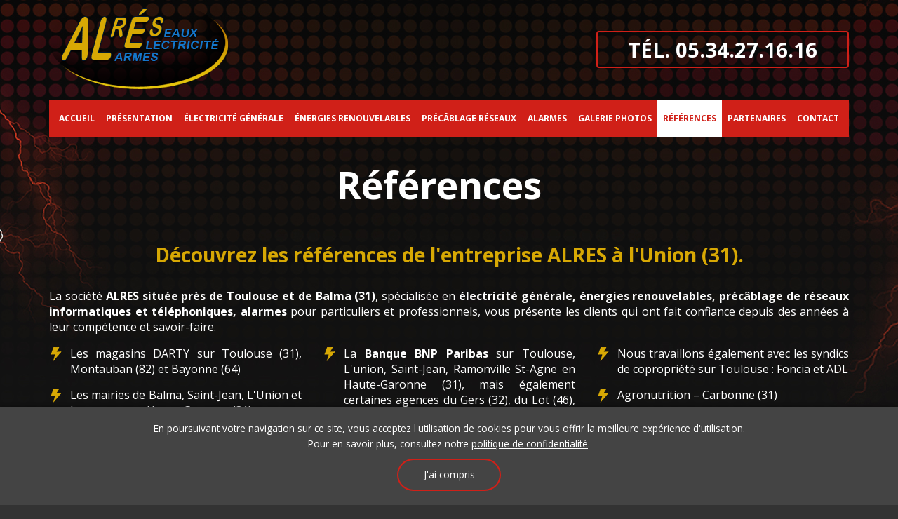

--- FILE ---
content_type: text/html; charset=UTF-8
request_url: https://www.alres.fr/page-references
body_size: 6709
content:
<!DOCTYPE html>
<!--[if lt IE 7]>      <html class="no-js lt-ie9 lt-ie8 lt-ie7" lang="fr" xmlns:og="http://ogp.me/ns#"> <![endif]-->
<!--[if IE 7]>         <html class="no-js lt-ie9 lt-ie8" lang="fr" xmlns:og="http://ogp.me/ns#"> <![endif]-->
<!--[if IE 8]>         <html class="no-js lt-ie9" lang="fr" xmlns:og="http://ogp.me/ns#"> <![endif]-->
<!--[if gt IE 8]><!--> <html class="no-js" lang="fr" xmlns:og="http://ogp.me/ns#"> <!--<![endif]-->
    <head>
        <meta charset="utf-8">

                <title>Énergie renouvelable, électricité générale près de Balma (31) - ALRES</title>
        
                <base href="https://www.alres.fr/" >
        
                    <meta name="description" content="L'entreprise d'électricité générale ALRES met à votre disposition l'ensemble de ses références." >
        
                    <meta name="keywords" content="électricien l'union, électricité générale l'union, remise aux normes électriques l'union, énergie renouvelable l'union, chauffe-eau thermodynamique l'union, alarmes incendie et anti-intrusion l'union, précâblage réseaux informatiques et téléphonie l'union, électricien toulouse 31, électricité générale toulouse 31, remise aux normes électriques toulouse 31, énergie renouvelable toulouse 31, chauffe-eau thermodynamique toulouse 31, alarmes incendie et anti-intrusion toulouse 31, précâblage réseaux informatiques et téléphonie toulouse 31, électricien Balma, électricité générale Balma, remise aux normes électriques Balma, énergie renouvelable Balma, chauffe-eau thermodynamique Balma, alarmes incendie et anti-intrusion Balma, précâblage réseaux informatiques et téléphonie Balma, électricien, électricité générale, remise aux normes électriques, énergie renouvelable, chauffe-eau thermodynamique, alarmes incendie et anti-intrusion, précâblage réseaux informatiques et téléphonie,  VMC double flux, climatisation réversible, l'union, toulouse 31, Balma" >
        
                                    <meta property="og:title" content="Références" >
                            <meta property="og:description" content="La soci&amp;eacute;t&amp;eacute;&amp;nbsp;ALRES situ&amp;eacute;e pr&amp;egrave;s de Toulouse et de Balma (31), sp&amp;eacute;cialis&amp;eacute;e en&amp;nbsp;&amp;eacute;lectricit&amp;eacute; g&amp;eacute;n&amp;eacute;rale, &amp;eacute;nergies renouvelables, pr&amp;eacute;c&amp;acirc;blage de r&amp;eacute;seaux informatiques et t&amp;eacute;l&amp;eacute;phoniques,..." >
                            <meta property="og:url" content="https://www.alres.fr/page-references" >
                            
        
            <meta name="twitter:card" content="summary" />
                        <meta property="twitter:title" content="Références" >
                        <meta property="twitter:description" content="La soci&amp;eacute;t&amp;eacute;&amp;nbsp;ALRES situ&amp;eacute;e pr&amp;egrave;s de Toulouse et de Balma (31), sp&amp;eacute;cialis&amp;eacute;e en&amp;nbsp;&amp;eacute;lectricit&amp;eacute; g&amp;eacute;n&amp;eacute;rale, &amp;eacute;nergies renouvelables, pr&amp;eacute;c&amp;acirc;blage de r&amp;eacute;seaux informatiques et t&amp;eacute;l&amp;eacute;phoniques,..." >
                        
        <link rel="shortcut icon" href="/oktThemes/ra143-s/images/favicon/favicon.ico" />
<link rel="icon" type="image/png"  href="/oktThemes/ra143-s/images/favicon/favicon-16x16.png" sizes="16x16" />
<link rel="icon" type="image/png"  href="/oktThemes/ra143-s/images/favicon/favicon-32x32.png" sizes="32x32" />
<link rel="icon" type="image/png"  href="/oktThemes/ra143-s/images/favicon/favicon-96x96.png" sizes="96x96" />
<meta name="apple-mobile-web-app-capable" content="yes">
<meta name="apple-mobile-web-app-title" content="ALRES">
<meta name="theme-color" content="#333333">
<meta name="application-name" content="ALRES">
<link rel="manifest" href="/oktThemes/ra143-s/images/favicon/manifest.json">
<meta name="msapplication-TileColor" content="#333333">
<meta name="msapplication-config" content="/oktThemes/ra143-s/images/favicon/browserconfig.xml" />
<script type="application/ld+json">
{"@context":"http:\/\/schema.org","@type":"localbusiness","@id":"www.alres.fr","priceRange":"$000 - $000","address":{"@type":"PostalAddress","addressLocality":"L'Union","postalCode":"31240","streetAddress":"9 Avenue de Toulouse ZA Loubet N\u00b0 52","addressCountry":"France"},"geo":{"@type":"GeoCoordinates","latitude":"43.649200","longitude":"1.470978"},"name":"ALRES","telephone":"05.34.27.16.16","image":"https:\/\/www.alres.fr\/oktThemes\/ra143-s\/images\/head-logo.png"}
</script>
                    <meta name="viewport" content="width=device-width,minimum-scale=1,initial-scale=1">
        
        <link type="text/css" href="/oktCommon/js-plugins/ResponsiveMultiLevelMenu/horizontal.css" rel="stylesheet" media="screen" />
<link type="text/css" href="/oktCommon/js-plugins/nav2/nav.css" rel="stylesheet" media="screen" />
<link type="text/css" href="https://fonts.googleapis.com/css?family=Open+Sans:300" rel="stylesheet" media="screen" />
<link type="text/css" href="https://fonts.googleapis.com/css?family=Open+Sans:400" rel="stylesheet" media="screen" />
<link type="text/css" href="https://fonts.googleapis.com/css?family=Open+Sans:700" rel="stylesheet" media="screen" />
<link type="text/css" href="/oktCommon/css/bootstrap.3.2.0.min.css" rel="stylesheet" media="screen" />
<link type="text/css" href="/oktCommon/js-plugins/aos/aos.css" rel="stylesheet" media="screen" />
<link type="text/css" href="/oktCommon/js/jquery/backToTop/backTop.css" rel="stylesheet" media="screen" />
<link type="text/css" href="/oktThemes/ra143-s/modules/lbl_fancybox/jquery.fancybox.css" rel="stylesheet" media="screen" />
<link type="text/css" href="/oktCommon/ui-themes/base/jquery-ui.css" rel="stylesheet" media="screen" />


<link type="text/css" href="/oktPublic/fc2b8b27e87eb14f5b7da246c06d9793.css" rel="stylesheet" media="screen" />
<link type="text/css" href="/oktPublic/e9308d13116109c0d0d853faa32961b2.css" rel="stylesheet" media="screen" />
<link type="text/css" href="/oktPublic/1e990d10eed4aa3fd808b392cc6f0e3d.css" rel="stylesheet" media="screen" />
<link type="text/css" href="/oktPublic/08729e0ff8789ef393de38625b77392c.css" rel="stylesheet" media="screen" />
<link type="text/css" href="/oktPublic/d389b089962b252ffa623f504edb4cfe.css" rel="stylesheet" media="screen" />
<link type="text/css" href="/oktPublic/f9b6a2f5958cca22f3e513e217bcabb3.css" rel="stylesheet" media="screen" />
<link type="text/css" href="/oktPublic/aa50160fed2c5e1cd1f2a4bff6e32f8d.css" rel="stylesheet" media="screen" />





        <script type="text/javascript">
//<![CDATA[
var OKT_COMMON_URL = '/oktCommon';


var OKT_THEME = '/oktThemes/ra143-s';

//]]>
</script>

<script type="text/javascript" src="/oktCommon/js/jquery/jquery.min.js" ></script>
<script type="text/javascript" src="https://www.googletagmanager.com/gtag/js?id=G-YTF42S365K" ></script>
<script type="text/javascript" src="/oktCommon/js-plugins/SelectInspiration/js/classie.js" ></script>
<script type="text/javascript" src="/oktCommon/js-plugins/SelectInspiration/js/selectFx.js" ></script>
<script type="text/javascript" src="/oktCommon/js/jquery/util/jquery.util.js" ></script>
<script type="text/javascript" src="/oktCommon/js-plugins/ResponsiveMultiLevelMenu/modernizr.custom.js" ></script>
<script type="text/javascript" src="/oktCommon/js-plugins/ResponsiveMultiLevelMenu/jquery.dlmenu.js" ></script>
<script type="text/javascript" src="/oktCommon/js-plugins/nav2/nav.js" ></script>
<script type="text/javascript" src="/oktCommon/js-plugins/stickUp/stickUp.min.js" ></script>
<script type="text/javascript" src="/oktCommon/js-plugins/aos/aos.js" ></script>
<script type="text/javascript" src="/oktCommon/js/jquery/backToTop/jquery.backTop.min.js" ></script>
<script type="text/javascript" src="/oktThemes/ra143-s/modules/lbl_fancybox/jquery.fancybox.min.js" ></script>
<script type="text/javascript" src="/oktCommon/js/jquery/mousewheel/jquery.mousewheel.min.js" ></script>
<script type="text/javascript" src="/oktCommon/js/jquery/form/jquery.form.js" ></script>
<script type="text/javascript" src="https://maps.googleapis.com/maps/api/js?key=AIzaSyBa7h1TSBdhCwd2xprecWN9_W4PxjGfAcE&libraries=places" ></script>
<script type="text/javascript" src="/oktCommon/js/jquery/gmap3/gmap3.min.js" ></script>
<script type="text/javascript" src="https://www.google.com/recaptcha/api.js?hl=fr&onload=onloadRecaptchaCallback&render=explicit" async defer></script>




<script type="text/javascript">
//<![CDATA[

                window.dataLayer = window.dataLayer || [];
                function gtag(){dataLayer.push(arguments);}
                gtag('js', new Date());

                gtag('config', 'G-YTF42S365K');
            


			function loadFancybox() {
				if (jQuery("a.modal").length) {
					jQuery("a.modal").fancybox({"padding":10,"margin":40,"fitToView":true,"autoWidth":true,"modal":false,"helpers":{"title":{"type":"float"},"overlay":null},"closeClick":false,"loop":true,"openEffect":"elastic","openSpeed":500,"closeEffect":"elastic","closeSpeed":500,"openEasing":"swing","closeEasing":"swing"});
				}
			}
		


                    var aReCaptcha = new Array();
                    var onloadRecaptchaCallback = function() {
                    $(".g-recaptcha-item").each(function(){
						if($(this).is(":empty")){
                                                        
                    aReCaptcha[$(this).attr('id')] = grecaptcha.render($(this).attr('id'), {
                        'sitekey': '6Lc1e04UAAAAAArZJkCUEKAZslfSitiU1ggK7tBV',
                    'theme': 'light',
                        'type': 'image'
                    });
                
						}
					});
                };
            
//]]>
</script>

<script type="text/javascript">
//<![CDATA[
jQuery(document).ready(function(){
$.initFormulaire()


                    $( "#dl-menu" ).dlmenu();
                


            $("#menu_bottom").toggleMenuBottom();
            if($(window).width() < 992 ){  
                    $( ".encart h4, .encart p.titre_encart" ).click(function() {
                            $(this).next( ".encartContenu" ).slideToggle("fast");
                    });
            }//endif
        


				$(document).on("stickupLoaded", function(){
					$("#menus").stickUp();
				});
			


			AOS.init({
				offset: 200,
				duration: 1000,
				easing: "ease-in-out-sine",
				delay: 100,
				placement:"bottom-bottom",
				once:true,
				disable: window.innerWidth < 992
			});
		


	$("#backTop").backTop({
	  // the scroll position in px from the top
	  "position" : 600,
	  // scroll animation speed
	  "speed" : 500,
	  "color" : "sitti",
	});


loadFancybox();


            var infowindow;
            $("#google_map_2")
                .gmap3({center : [43.6492000, 1.4709780], zoom : 16, gestureHandling : "auto", mapTypeId : google.maps.MapTypeId.ROADMAP, fullscreenControl : true, mapTypeControl : true, rotateControl : true, streetViewControl : true, zoomControl : true, scaleControl : true})
.on("drag", function (map) {
                infowindow.close();
            })
.on("zoom_changed", function (map) {
                infowindow.close();
            })
.infowindow({content : ""})
.then(function (iw) { infowindow = iw; })
.marker([{position : [43.649200, 1.470978], content : "<div id=\"infobulle\"><strong>ALRES</strong><br />9 Avenue de Toulouse<br/> ZA Loubet N° 52<br/>31240 L\'Union<br/> France</div>"}])
.on("click", function (marker, clusterOverlay, cluster) {
                if (marker && marker.content) {
                    infowindow.setContent(marker.content);
                    infowindow.open(marker.getMap(), marker);
                }
            })

        
});
//]]>
</script>
            </head>
    <body>
        


<div id="global">

	<div  id="wrapper">

        <div id="global_header">

            <header>

            	
            

                <div class="container">

                    <div class="row">

                        <div id="head" class="col-md-8 col-md-offset-0 col-sm-5 col-sm-offset-1"  data-aos="flip-right" data-aos-duration="1500" data-aos-delay="150" data-aos-once="true">


							<a href="/" title="Retour à l'accueil"><img src="/oktThemes/ra143-s/images/head-logo.png" alt="ALRES"></a>


                        </div><!-- #head -->

                        

                        <div class="col-md-4 col-sm-6">

                            <div class="row">

                                <div class="col-xs-6 col-sm-12" id="tel_head" data-aos="zoom-in">

                                    <a href="tel:05.34.27.16.16">

                                        <abbr class="hidden-xs" title="Téléphone">Tél.</abbr> 05.34.27.16.16
                                    </a>

                                </div><!-- #tel_head -->

                                

                                <div class="col-xs-6 col-sm-12">

                                    
                                </div><!-- .col-xs-6 col-sm-12 -->

                            </div><!-- .row -->

                        </div><!-- #reseaux -->

                    </div><!-- .row -->

                </div><!-- .container -->

            </header>

        </div><!-- #global_header -->

        

        <div class="container"><!-- Si menu2 pas de container--><!-- Si menu5 + xs afficher ailleur -->

            
                
        
        
        

<div id="menus">
        
	    
    <nav id="dl-menu" class="dl-menuwrapper">
		        
		        	<button class="dl-trigger hidden-md hidden-lg">Ouvrir le menu</button>
                
		        
		        
			<ul class="dl-menu"><li class=" "><a  class="rubrique_T  menu0" href="/">Accueil</a></li>
<li class=" "><a  class="rubrique_T  menu1" href="/page-presentation">Présentation</a></li>
<li class=" "><a  class="rubrique_T  menu2" href="/page-electricite-generale">Électricité générale</a></li>
<li class=" "><a  class="rubrique_T  menu3" href="/page-energies-renouvelables">Énergies renouvelables</a></li>
<li class=" "><a  class="rubrique_T  menu4" href="/page-precablage-reseaux">Précâblage réseaux</a></li>
<li class=" "><a  class="rubrique_T  menu5" href="/page-alarmes">Alarmes</a></li>
<li class=" "><a  class="rubrique_T  menu6" href="/galeries">Galerie photos</a></li>
<li class=" active"><a  class="rubrique_T  menu7" href="/page-references">Références</a></li>
<li class=" "><a  class="rubrique_T  menu8" href="/page-partenaires">Partenaires</a></li>
<li class=" "><a  class="rubrique_T  menu9" href="/contact">Contact</a></li></ul>            
                    
                
            </nav>
</div><!-- #menus -->
            
        </div><!-- .container -->

        

		<div class="container">

            <div id="diapo">

                
            </div><!--#diapo-->

        </div><!-- .container -->

            

        <div id="global_main">

            <div id="main">

                <div class="container">

                    <section id="center_column">

                        <div  id="content">

                            

                            

                            <h1 >Découvrez les références de l'entreprise ALRES à l'Union (31).</h1>

                            
                            

                            








<div id="page_item">

	    
    
    
    
            
			            
                        <div class="page-content">
                <p>L<span>a soci&eacute;t&eacute;&nbsp;</span><strong>ALRES situ&eacute;e pr&egrave;s de Toulouse et de Balma (31)</strong><span>, sp&eacute;cialis&eacute;e en&nbsp;</span><strong>&eacute;lectricit&eacute; g&eacute;n&eacute;rale, &eacute;nergies renouvelables, pr&eacute;c&acirc;blage de r&eacute;seaux informatiques et t&eacute;l&eacute;phoniques, alarmes</strong><span>&nbsp;pour particuliers et professionnels, vous pr&eacute;sente les clients qui ont fait confiance depuis des ann&eacute;es &agrave; leur comp&eacute;tence et savoir-fair</span>e.</p>
<div class="row">
<div class="col-md-4">
<ul class="Elec">
<li>Les magasins DARTY sur Toulouse (31), Montauban (82) et Bayonne (64)</li>
<li>Les mairies de Balma, Saint-Jean, L'Union et Launaguet en Haute-Garonne (31)</li>
</ul>
</div>
<div class="col-md-4">
<ul class="Elec">
<li>L<span>a</span><strong><span>&nbsp;</span>Banque BNP Paribas</strong><span>&nbsp;sur Toulouse, L'union, Saint-Jean, Ramonville St-Agne en Haute-Garonne (31), mais &eacute;galement certaines agences du Gers (32), du Lot (46), du Lot-et-Garonne (47), de l'Ari&egrave;ge (09) et des Pyr&eacute;n&eacute;es Atlantique (64</span>)</li>
</ul>
</div>
<div class="col-md-4">
<ul class="Elec">
<li>Nous travaillons &eacute;galement avec les syndics de copropri&eacute;t&eacute; sur Toulouse : Foncia et ADL</li>
<li>Agronutrition &ndash; Carbonne (31)</li>
</ul>
</div>
</div>
<p>&Agrave; d&eacute;couvrir dans <a class="lien-contact" href="/galeries">nos r&eacute;alisations</a>, la r&eacute;novation &eacute;lectrique de fermes dans le Lauragais et de maisons Toulousaines.</p>
<p class="center contact-phr">Pour toute demande, vous pouvez nous contacter au <strong><a href="tel:05.34.27.16.16" class="phone_link phone_google">05.34.27.16.16</a></strong> ou via notre formulaire en ligne.</p>
<p class="center contact"><a class="btn-contact" href="/contact">Contactez-nous</a></p>            </div><!-- .page-content -->
                    
        
	 	
        
					        	
       
       
    
    	    
</div><!-- #page_item -->
<a id='backTop'><i class="fa fa-chevron-up" aria-hidden="true"></i></a>
                        </div><!-- #content -->

                    </section><!-- #center_column -->

                

                    
                        <div id="rubric_title">

                            
                            Références
                            
                        </div><!-- #rubric_title -->

                    
                </div><!-- .container -->

            </div><!-- #main -->

        </div><!-- #global_main -->

    

        <div id="global_insert">

            <div id="insert">

                <div class="container">

					

					
					

                    <p class="sousTitre" >Un projet ?</p>

                    <p ><a href="contact">Demandez un devis !</a></p>

					

					
					

                </div><!-- .container -->

            </div><!-- #insert -->

        </div><!-- #global_insert -->

    

        <div id="global_footer">

            <div id="footer">

                <div class="container">

                    
                        <div class="row">

                            <div class="col-md-6">

                                <p class="titre_encart" data-aos="fade">Plus d’informations ?</p>

                                <div data-aos="fade-up">

<script type="text/javascript">
	$(function(){
        var div = $("#contact_form").parent().parent().parent();
		$("#contact_form").ajaxForm({
			target: div,
			beforeSubmit: function(){
				$("#contact_form").hide();
				$("#contactLoading").show();
			},
			success: function(){
				if($.isFunction(onloadRecaptchaCallback)){
					onloadRecaptchaCallback();
				}
			}
		}); 
	});
</script>

<div id="formulaire" class="encart">
    <p class="titre_encart">Formulaire</p>
    <div class="encartContenu">
                        
            

                        
            <form method="post" action="/contact-ajax" id="contact_form">
                <div class="row">
    <div class="col-xs-12 col-md-6"><div id="nom-wrapper"><span class="input input--akira">   <input type="text"  name="nom"  id="nom" maxlength="255" value=""  class="text input__field input__field--akira " />   <label class="input__label input__label--akira" for="nom">       <span class="input__label-content input__label-content--akira" data-content="Nom, prénom">Nom, prénom</span>   </label></span></div><div id="e_mail-wrapper"><span class="input input--akira">   <input type="text"  name="e_mail"  id="e_mail" maxlength="255" value=""  class="text input__field input__field--akira required"title="Champ requis" />   <label class="input__label input__label--akira" for="e_mail">       <span class="input__label-content input__label-content--akira" data-content="E-mail">E-mail</span>   </label></span></div><div id="telephone-wrapper"><span class="input input--akira">   <input type="text"  name="telephone"  id="telephone" maxlength="255" value=""  class="text input__field input__field--akira " />   <label class="input__label input__label--akira" for="telephone">       <span class="input__label-content input__label-content--akira" data-content="Téléphone">Téléphone</span>   </label></span></div></div><div class="col-xs-12 col-md-6"><div id="message-wrapper"><span class="input input--akira textarea--akira">   <textarea name="message" id="message" class="textArea input__field input__field--akira textarea__field--akira required"title="Champ requis"></textarea>   <label class="input__label input__label--akira" for="message">       <span class="input__label-content input__label-content--akira" data-content="Message">Message</span>   </label></span></div>  
    </div>
    </div>                
                <div>
                    <div id="contact_form_capt">
                    <div id="recaptcha_696c4ffc3167e" class="g-recaptcha-item g-recaptcha g-recaptcha-light"></div>
                    </div><!-- #contact_form_capt -->

                    <p class="contact_form_submit center">
                    <input type="submit" name="send" id="submit_contact_form" value="Envoyer" class="degrade">
                    <input type="hidden" name="sended" value="1" />
                    </p>
                </div>
            </form>
            
            <div id="contactLoading" class="center ui-helper-hidden">
				<img src="/oktCommon/img/ajax-loader/big-circle-ball.gif" alt="loader" class="ajax-loader" /><br /><br />
				Chargement, veuillez patienter…        
			</div>            
                        
    </div><!-- .encartContenu -->
</div><!-- .encart -->
</div>

                            </div><!-- .col-md-6 -->

                    

                            <div class="col-md-6">

                                <p class="titre_encart" data-aos="fade">Nos coordonnées</p>

                                

                                <footer data-aos="fade-up">

                                    
                                    

                                    <div class="row">

                                    
                                                <div class="encart col-sm-12">

                                                    <p class="sous_titre hidden">ALRES</p>
                                                    <div class="coordinates">

                                                        <ul class="coordinates_list">

                                                            <li>ALRES</li>

                                                            <li>9 Avenue de Toulouse</li>

                                                            <li>ZA Loubet N° 52</li>
                                                            <li>31240 L'Union</li>

                                                            <li><abbr title="Téléphone">Tél.</abbr> 05.34.27.16.16</li>
                                                            <li>Fax 05.61.35.80.54</li>
                                                            <li><abbr title="Portable">Port.</abbr> 06.88.09.88.98</li>
                                                        </ul>

                                                        

                                                    

														
                                                    </div><!-- #coordinates -->

                                                </div>

                                        
                                    
                                    </div>

                                

                                	

<div class="encart">
	    <p class="titre_encart encartGmap">Plan d'accès</p>
        <div class="encartContenu">
        <div id="google_map_2" class="google_map"></div><!-- #map -->
    </div><!-- .encartContenu -->
</div><!-- .encart -->
                                </footer>

                            </div><!-- .col-md-6 -->

                        </div><!-- .row -->

                     

                </div><!-- .container -->

            </div><!-- #footer -->

        </div><!-- #global_footer -->

        

        <nav id="global_liens">

            <div class="container">

                <div id="menu_bottom">

                    <ul class="block_various_links"><li class=" "><a   href="/">Accueil</a></li>
<li class=" "><a   href="/page-presentation">Présentation</a></li>
<li class=" "><a   href="/page-electricite-generale">Électricité générale</a></li>
<li class=" "><a   href="/page-energies-renouvelables">Énergies renouvelables</a></li>
<li class=" "><a   href="/page-precablage-reseaux">Précâblage réseaux</a></li>
<li class=" "><a   href="/page-alarmes">Alarmes</a></li>
<li class=" "><a   href="/galeries">Galerie photos</a></li>
<li class=" active"><a   href="/page-references">Références</a></li>
<li class=" "><a   href="/page-partenaires">Partenaires</a></li>
<li class=" "><a   href="/contact">Contact</a></li>
<li class=" "><a   href="/mentions-legales">Mentions légales</a></li></ul><!-- #menu_footer -->
                </div><!-- #menu_bottom -->

                    

                <div id="marque">

                    
                </div><!-- #marque -->

            </div><!-- .container -->

        </nav>

	</div> <!-- #wrapper -->

</div> <!-- #global -->
        <link type="text/css" href="/oktCommon/css/font-awesome.min.css" rel="stylesheet" media="screen" />


<link type="text/css" href="/oktPublic/5018411743589d300b7a7529bf95aacf.css" rel="stylesheet" media="screen" />






<script type="text/javascript" src="/oktCommon/js/jquery/cookie/jquery.cookie.min.js" ></script>






<script type="text/javascript">
//<![CDATA[
jQuery(document).ready(function(){

        if($.cookie("pc")!="ok"){
            $("#cookie_barre").slideDown();
        }
        $("#cookie_fermer").mousedown(function(){                  
            $.cookie("pc", "ok", { expires: 1, path: "/", domain: "", secure: false });
            $("#cookie_barre").slideUp();
        });
    
});
//]]>
</script><div id="cookie_barre">
	<div class="container">
		<div class="txtCookie">
			En poursuivant votre navigation sur ce site, vous acceptez l'utilisation de cookies pour vous offrir la meilleure expérience d'utilisation.
Pour en savoir plus, consultez notre <a href="/mentions-legales">politique de confidentialité</a>.		</div>
		<div id="cookie_fermer"> J'ai compris</div>
    </div>
</div>    </body>
</html>

--- FILE ---
content_type: text/html; charset=utf-8
request_url: https://www.google.com/recaptcha/api2/anchor?ar=1&k=6Lc1e04UAAAAAArZJkCUEKAZslfSitiU1ggK7tBV&co=aHR0cHM6Ly93d3cuYWxyZXMuZnI6NDQz&hl=fr&type=image&v=PoyoqOPhxBO7pBk68S4YbpHZ&theme=light&size=normal&anchor-ms=20000&execute-ms=30000&cb=82c7r0q3r0f6
body_size: 49382
content:
<!DOCTYPE HTML><html dir="ltr" lang="fr"><head><meta http-equiv="Content-Type" content="text/html; charset=UTF-8">
<meta http-equiv="X-UA-Compatible" content="IE=edge">
<title>reCAPTCHA</title>
<style type="text/css">
/* cyrillic-ext */
@font-face {
  font-family: 'Roboto';
  font-style: normal;
  font-weight: 400;
  font-stretch: 100%;
  src: url(//fonts.gstatic.com/s/roboto/v48/KFO7CnqEu92Fr1ME7kSn66aGLdTylUAMa3GUBHMdazTgWw.woff2) format('woff2');
  unicode-range: U+0460-052F, U+1C80-1C8A, U+20B4, U+2DE0-2DFF, U+A640-A69F, U+FE2E-FE2F;
}
/* cyrillic */
@font-face {
  font-family: 'Roboto';
  font-style: normal;
  font-weight: 400;
  font-stretch: 100%;
  src: url(//fonts.gstatic.com/s/roboto/v48/KFO7CnqEu92Fr1ME7kSn66aGLdTylUAMa3iUBHMdazTgWw.woff2) format('woff2');
  unicode-range: U+0301, U+0400-045F, U+0490-0491, U+04B0-04B1, U+2116;
}
/* greek-ext */
@font-face {
  font-family: 'Roboto';
  font-style: normal;
  font-weight: 400;
  font-stretch: 100%;
  src: url(//fonts.gstatic.com/s/roboto/v48/KFO7CnqEu92Fr1ME7kSn66aGLdTylUAMa3CUBHMdazTgWw.woff2) format('woff2');
  unicode-range: U+1F00-1FFF;
}
/* greek */
@font-face {
  font-family: 'Roboto';
  font-style: normal;
  font-weight: 400;
  font-stretch: 100%;
  src: url(//fonts.gstatic.com/s/roboto/v48/KFO7CnqEu92Fr1ME7kSn66aGLdTylUAMa3-UBHMdazTgWw.woff2) format('woff2');
  unicode-range: U+0370-0377, U+037A-037F, U+0384-038A, U+038C, U+038E-03A1, U+03A3-03FF;
}
/* math */
@font-face {
  font-family: 'Roboto';
  font-style: normal;
  font-weight: 400;
  font-stretch: 100%;
  src: url(//fonts.gstatic.com/s/roboto/v48/KFO7CnqEu92Fr1ME7kSn66aGLdTylUAMawCUBHMdazTgWw.woff2) format('woff2');
  unicode-range: U+0302-0303, U+0305, U+0307-0308, U+0310, U+0312, U+0315, U+031A, U+0326-0327, U+032C, U+032F-0330, U+0332-0333, U+0338, U+033A, U+0346, U+034D, U+0391-03A1, U+03A3-03A9, U+03B1-03C9, U+03D1, U+03D5-03D6, U+03F0-03F1, U+03F4-03F5, U+2016-2017, U+2034-2038, U+203C, U+2040, U+2043, U+2047, U+2050, U+2057, U+205F, U+2070-2071, U+2074-208E, U+2090-209C, U+20D0-20DC, U+20E1, U+20E5-20EF, U+2100-2112, U+2114-2115, U+2117-2121, U+2123-214F, U+2190, U+2192, U+2194-21AE, U+21B0-21E5, U+21F1-21F2, U+21F4-2211, U+2213-2214, U+2216-22FF, U+2308-230B, U+2310, U+2319, U+231C-2321, U+2336-237A, U+237C, U+2395, U+239B-23B7, U+23D0, U+23DC-23E1, U+2474-2475, U+25AF, U+25B3, U+25B7, U+25BD, U+25C1, U+25CA, U+25CC, U+25FB, U+266D-266F, U+27C0-27FF, U+2900-2AFF, U+2B0E-2B11, U+2B30-2B4C, U+2BFE, U+3030, U+FF5B, U+FF5D, U+1D400-1D7FF, U+1EE00-1EEFF;
}
/* symbols */
@font-face {
  font-family: 'Roboto';
  font-style: normal;
  font-weight: 400;
  font-stretch: 100%;
  src: url(//fonts.gstatic.com/s/roboto/v48/KFO7CnqEu92Fr1ME7kSn66aGLdTylUAMaxKUBHMdazTgWw.woff2) format('woff2');
  unicode-range: U+0001-000C, U+000E-001F, U+007F-009F, U+20DD-20E0, U+20E2-20E4, U+2150-218F, U+2190, U+2192, U+2194-2199, U+21AF, U+21E6-21F0, U+21F3, U+2218-2219, U+2299, U+22C4-22C6, U+2300-243F, U+2440-244A, U+2460-24FF, U+25A0-27BF, U+2800-28FF, U+2921-2922, U+2981, U+29BF, U+29EB, U+2B00-2BFF, U+4DC0-4DFF, U+FFF9-FFFB, U+10140-1018E, U+10190-1019C, U+101A0, U+101D0-101FD, U+102E0-102FB, U+10E60-10E7E, U+1D2C0-1D2D3, U+1D2E0-1D37F, U+1F000-1F0FF, U+1F100-1F1AD, U+1F1E6-1F1FF, U+1F30D-1F30F, U+1F315, U+1F31C, U+1F31E, U+1F320-1F32C, U+1F336, U+1F378, U+1F37D, U+1F382, U+1F393-1F39F, U+1F3A7-1F3A8, U+1F3AC-1F3AF, U+1F3C2, U+1F3C4-1F3C6, U+1F3CA-1F3CE, U+1F3D4-1F3E0, U+1F3ED, U+1F3F1-1F3F3, U+1F3F5-1F3F7, U+1F408, U+1F415, U+1F41F, U+1F426, U+1F43F, U+1F441-1F442, U+1F444, U+1F446-1F449, U+1F44C-1F44E, U+1F453, U+1F46A, U+1F47D, U+1F4A3, U+1F4B0, U+1F4B3, U+1F4B9, U+1F4BB, U+1F4BF, U+1F4C8-1F4CB, U+1F4D6, U+1F4DA, U+1F4DF, U+1F4E3-1F4E6, U+1F4EA-1F4ED, U+1F4F7, U+1F4F9-1F4FB, U+1F4FD-1F4FE, U+1F503, U+1F507-1F50B, U+1F50D, U+1F512-1F513, U+1F53E-1F54A, U+1F54F-1F5FA, U+1F610, U+1F650-1F67F, U+1F687, U+1F68D, U+1F691, U+1F694, U+1F698, U+1F6AD, U+1F6B2, U+1F6B9-1F6BA, U+1F6BC, U+1F6C6-1F6CF, U+1F6D3-1F6D7, U+1F6E0-1F6EA, U+1F6F0-1F6F3, U+1F6F7-1F6FC, U+1F700-1F7FF, U+1F800-1F80B, U+1F810-1F847, U+1F850-1F859, U+1F860-1F887, U+1F890-1F8AD, U+1F8B0-1F8BB, U+1F8C0-1F8C1, U+1F900-1F90B, U+1F93B, U+1F946, U+1F984, U+1F996, U+1F9E9, U+1FA00-1FA6F, U+1FA70-1FA7C, U+1FA80-1FA89, U+1FA8F-1FAC6, U+1FACE-1FADC, U+1FADF-1FAE9, U+1FAF0-1FAF8, U+1FB00-1FBFF;
}
/* vietnamese */
@font-face {
  font-family: 'Roboto';
  font-style: normal;
  font-weight: 400;
  font-stretch: 100%;
  src: url(//fonts.gstatic.com/s/roboto/v48/KFO7CnqEu92Fr1ME7kSn66aGLdTylUAMa3OUBHMdazTgWw.woff2) format('woff2');
  unicode-range: U+0102-0103, U+0110-0111, U+0128-0129, U+0168-0169, U+01A0-01A1, U+01AF-01B0, U+0300-0301, U+0303-0304, U+0308-0309, U+0323, U+0329, U+1EA0-1EF9, U+20AB;
}
/* latin-ext */
@font-face {
  font-family: 'Roboto';
  font-style: normal;
  font-weight: 400;
  font-stretch: 100%;
  src: url(//fonts.gstatic.com/s/roboto/v48/KFO7CnqEu92Fr1ME7kSn66aGLdTylUAMa3KUBHMdazTgWw.woff2) format('woff2');
  unicode-range: U+0100-02BA, U+02BD-02C5, U+02C7-02CC, U+02CE-02D7, U+02DD-02FF, U+0304, U+0308, U+0329, U+1D00-1DBF, U+1E00-1E9F, U+1EF2-1EFF, U+2020, U+20A0-20AB, U+20AD-20C0, U+2113, U+2C60-2C7F, U+A720-A7FF;
}
/* latin */
@font-face {
  font-family: 'Roboto';
  font-style: normal;
  font-weight: 400;
  font-stretch: 100%;
  src: url(//fonts.gstatic.com/s/roboto/v48/KFO7CnqEu92Fr1ME7kSn66aGLdTylUAMa3yUBHMdazQ.woff2) format('woff2');
  unicode-range: U+0000-00FF, U+0131, U+0152-0153, U+02BB-02BC, U+02C6, U+02DA, U+02DC, U+0304, U+0308, U+0329, U+2000-206F, U+20AC, U+2122, U+2191, U+2193, U+2212, U+2215, U+FEFF, U+FFFD;
}
/* cyrillic-ext */
@font-face {
  font-family: 'Roboto';
  font-style: normal;
  font-weight: 500;
  font-stretch: 100%;
  src: url(//fonts.gstatic.com/s/roboto/v48/KFO7CnqEu92Fr1ME7kSn66aGLdTylUAMa3GUBHMdazTgWw.woff2) format('woff2');
  unicode-range: U+0460-052F, U+1C80-1C8A, U+20B4, U+2DE0-2DFF, U+A640-A69F, U+FE2E-FE2F;
}
/* cyrillic */
@font-face {
  font-family: 'Roboto';
  font-style: normal;
  font-weight: 500;
  font-stretch: 100%;
  src: url(//fonts.gstatic.com/s/roboto/v48/KFO7CnqEu92Fr1ME7kSn66aGLdTylUAMa3iUBHMdazTgWw.woff2) format('woff2');
  unicode-range: U+0301, U+0400-045F, U+0490-0491, U+04B0-04B1, U+2116;
}
/* greek-ext */
@font-face {
  font-family: 'Roboto';
  font-style: normal;
  font-weight: 500;
  font-stretch: 100%;
  src: url(//fonts.gstatic.com/s/roboto/v48/KFO7CnqEu92Fr1ME7kSn66aGLdTylUAMa3CUBHMdazTgWw.woff2) format('woff2');
  unicode-range: U+1F00-1FFF;
}
/* greek */
@font-face {
  font-family: 'Roboto';
  font-style: normal;
  font-weight: 500;
  font-stretch: 100%;
  src: url(//fonts.gstatic.com/s/roboto/v48/KFO7CnqEu92Fr1ME7kSn66aGLdTylUAMa3-UBHMdazTgWw.woff2) format('woff2');
  unicode-range: U+0370-0377, U+037A-037F, U+0384-038A, U+038C, U+038E-03A1, U+03A3-03FF;
}
/* math */
@font-face {
  font-family: 'Roboto';
  font-style: normal;
  font-weight: 500;
  font-stretch: 100%;
  src: url(//fonts.gstatic.com/s/roboto/v48/KFO7CnqEu92Fr1ME7kSn66aGLdTylUAMawCUBHMdazTgWw.woff2) format('woff2');
  unicode-range: U+0302-0303, U+0305, U+0307-0308, U+0310, U+0312, U+0315, U+031A, U+0326-0327, U+032C, U+032F-0330, U+0332-0333, U+0338, U+033A, U+0346, U+034D, U+0391-03A1, U+03A3-03A9, U+03B1-03C9, U+03D1, U+03D5-03D6, U+03F0-03F1, U+03F4-03F5, U+2016-2017, U+2034-2038, U+203C, U+2040, U+2043, U+2047, U+2050, U+2057, U+205F, U+2070-2071, U+2074-208E, U+2090-209C, U+20D0-20DC, U+20E1, U+20E5-20EF, U+2100-2112, U+2114-2115, U+2117-2121, U+2123-214F, U+2190, U+2192, U+2194-21AE, U+21B0-21E5, U+21F1-21F2, U+21F4-2211, U+2213-2214, U+2216-22FF, U+2308-230B, U+2310, U+2319, U+231C-2321, U+2336-237A, U+237C, U+2395, U+239B-23B7, U+23D0, U+23DC-23E1, U+2474-2475, U+25AF, U+25B3, U+25B7, U+25BD, U+25C1, U+25CA, U+25CC, U+25FB, U+266D-266F, U+27C0-27FF, U+2900-2AFF, U+2B0E-2B11, U+2B30-2B4C, U+2BFE, U+3030, U+FF5B, U+FF5D, U+1D400-1D7FF, U+1EE00-1EEFF;
}
/* symbols */
@font-face {
  font-family: 'Roboto';
  font-style: normal;
  font-weight: 500;
  font-stretch: 100%;
  src: url(//fonts.gstatic.com/s/roboto/v48/KFO7CnqEu92Fr1ME7kSn66aGLdTylUAMaxKUBHMdazTgWw.woff2) format('woff2');
  unicode-range: U+0001-000C, U+000E-001F, U+007F-009F, U+20DD-20E0, U+20E2-20E4, U+2150-218F, U+2190, U+2192, U+2194-2199, U+21AF, U+21E6-21F0, U+21F3, U+2218-2219, U+2299, U+22C4-22C6, U+2300-243F, U+2440-244A, U+2460-24FF, U+25A0-27BF, U+2800-28FF, U+2921-2922, U+2981, U+29BF, U+29EB, U+2B00-2BFF, U+4DC0-4DFF, U+FFF9-FFFB, U+10140-1018E, U+10190-1019C, U+101A0, U+101D0-101FD, U+102E0-102FB, U+10E60-10E7E, U+1D2C0-1D2D3, U+1D2E0-1D37F, U+1F000-1F0FF, U+1F100-1F1AD, U+1F1E6-1F1FF, U+1F30D-1F30F, U+1F315, U+1F31C, U+1F31E, U+1F320-1F32C, U+1F336, U+1F378, U+1F37D, U+1F382, U+1F393-1F39F, U+1F3A7-1F3A8, U+1F3AC-1F3AF, U+1F3C2, U+1F3C4-1F3C6, U+1F3CA-1F3CE, U+1F3D4-1F3E0, U+1F3ED, U+1F3F1-1F3F3, U+1F3F5-1F3F7, U+1F408, U+1F415, U+1F41F, U+1F426, U+1F43F, U+1F441-1F442, U+1F444, U+1F446-1F449, U+1F44C-1F44E, U+1F453, U+1F46A, U+1F47D, U+1F4A3, U+1F4B0, U+1F4B3, U+1F4B9, U+1F4BB, U+1F4BF, U+1F4C8-1F4CB, U+1F4D6, U+1F4DA, U+1F4DF, U+1F4E3-1F4E6, U+1F4EA-1F4ED, U+1F4F7, U+1F4F9-1F4FB, U+1F4FD-1F4FE, U+1F503, U+1F507-1F50B, U+1F50D, U+1F512-1F513, U+1F53E-1F54A, U+1F54F-1F5FA, U+1F610, U+1F650-1F67F, U+1F687, U+1F68D, U+1F691, U+1F694, U+1F698, U+1F6AD, U+1F6B2, U+1F6B9-1F6BA, U+1F6BC, U+1F6C6-1F6CF, U+1F6D3-1F6D7, U+1F6E0-1F6EA, U+1F6F0-1F6F3, U+1F6F7-1F6FC, U+1F700-1F7FF, U+1F800-1F80B, U+1F810-1F847, U+1F850-1F859, U+1F860-1F887, U+1F890-1F8AD, U+1F8B0-1F8BB, U+1F8C0-1F8C1, U+1F900-1F90B, U+1F93B, U+1F946, U+1F984, U+1F996, U+1F9E9, U+1FA00-1FA6F, U+1FA70-1FA7C, U+1FA80-1FA89, U+1FA8F-1FAC6, U+1FACE-1FADC, U+1FADF-1FAE9, U+1FAF0-1FAF8, U+1FB00-1FBFF;
}
/* vietnamese */
@font-face {
  font-family: 'Roboto';
  font-style: normal;
  font-weight: 500;
  font-stretch: 100%;
  src: url(//fonts.gstatic.com/s/roboto/v48/KFO7CnqEu92Fr1ME7kSn66aGLdTylUAMa3OUBHMdazTgWw.woff2) format('woff2');
  unicode-range: U+0102-0103, U+0110-0111, U+0128-0129, U+0168-0169, U+01A0-01A1, U+01AF-01B0, U+0300-0301, U+0303-0304, U+0308-0309, U+0323, U+0329, U+1EA0-1EF9, U+20AB;
}
/* latin-ext */
@font-face {
  font-family: 'Roboto';
  font-style: normal;
  font-weight: 500;
  font-stretch: 100%;
  src: url(//fonts.gstatic.com/s/roboto/v48/KFO7CnqEu92Fr1ME7kSn66aGLdTylUAMa3KUBHMdazTgWw.woff2) format('woff2');
  unicode-range: U+0100-02BA, U+02BD-02C5, U+02C7-02CC, U+02CE-02D7, U+02DD-02FF, U+0304, U+0308, U+0329, U+1D00-1DBF, U+1E00-1E9F, U+1EF2-1EFF, U+2020, U+20A0-20AB, U+20AD-20C0, U+2113, U+2C60-2C7F, U+A720-A7FF;
}
/* latin */
@font-face {
  font-family: 'Roboto';
  font-style: normal;
  font-weight: 500;
  font-stretch: 100%;
  src: url(//fonts.gstatic.com/s/roboto/v48/KFO7CnqEu92Fr1ME7kSn66aGLdTylUAMa3yUBHMdazQ.woff2) format('woff2');
  unicode-range: U+0000-00FF, U+0131, U+0152-0153, U+02BB-02BC, U+02C6, U+02DA, U+02DC, U+0304, U+0308, U+0329, U+2000-206F, U+20AC, U+2122, U+2191, U+2193, U+2212, U+2215, U+FEFF, U+FFFD;
}
/* cyrillic-ext */
@font-face {
  font-family: 'Roboto';
  font-style: normal;
  font-weight: 900;
  font-stretch: 100%;
  src: url(//fonts.gstatic.com/s/roboto/v48/KFO7CnqEu92Fr1ME7kSn66aGLdTylUAMa3GUBHMdazTgWw.woff2) format('woff2');
  unicode-range: U+0460-052F, U+1C80-1C8A, U+20B4, U+2DE0-2DFF, U+A640-A69F, U+FE2E-FE2F;
}
/* cyrillic */
@font-face {
  font-family: 'Roboto';
  font-style: normal;
  font-weight: 900;
  font-stretch: 100%;
  src: url(//fonts.gstatic.com/s/roboto/v48/KFO7CnqEu92Fr1ME7kSn66aGLdTylUAMa3iUBHMdazTgWw.woff2) format('woff2');
  unicode-range: U+0301, U+0400-045F, U+0490-0491, U+04B0-04B1, U+2116;
}
/* greek-ext */
@font-face {
  font-family: 'Roboto';
  font-style: normal;
  font-weight: 900;
  font-stretch: 100%;
  src: url(//fonts.gstatic.com/s/roboto/v48/KFO7CnqEu92Fr1ME7kSn66aGLdTylUAMa3CUBHMdazTgWw.woff2) format('woff2');
  unicode-range: U+1F00-1FFF;
}
/* greek */
@font-face {
  font-family: 'Roboto';
  font-style: normal;
  font-weight: 900;
  font-stretch: 100%;
  src: url(//fonts.gstatic.com/s/roboto/v48/KFO7CnqEu92Fr1ME7kSn66aGLdTylUAMa3-UBHMdazTgWw.woff2) format('woff2');
  unicode-range: U+0370-0377, U+037A-037F, U+0384-038A, U+038C, U+038E-03A1, U+03A3-03FF;
}
/* math */
@font-face {
  font-family: 'Roboto';
  font-style: normal;
  font-weight: 900;
  font-stretch: 100%;
  src: url(//fonts.gstatic.com/s/roboto/v48/KFO7CnqEu92Fr1ME7kSn66aGLdTylUAMawCUBHMdazTgWw.woff2) format('woff2');
  unicode-range: U+0302-0303, U+0305, U+0307-0308, U+0310, U+0312, U+0315, U+031A, U+0326-0327, U+032C, U+032F-0330, U+0332-0333, U+0338, U+033A, U+0346, U+034D, U+0391-03A1, U+03A3-03A9, U+03B1-03C9, U+03D1, U+03D5-03D6, U+03F0-03F1, U+03F4-03F5, U+2016-2017, U+2034-2038, U+203C, U+2040, U+2043, U+2047, U+2050, U+2057, U+205F, U+2070-2071, U+2074-208E, U+2090-209C, U+20D0-20DC, U+20E1, U+20E5-20EF, U+2100-2112, U+2114-2115, U+2117-2121, U+2123-214F, U+2190, U+2192, U+2194-21AE, U+21B0-21E5, U+21F1-21F2, U+21F4-2211, U+2213-2214, U+2216-22FF, U+2308-230B, U+2310, U+2319, U+231C-2321, U+2336-237A, U+237C, U+2395, U+239B-23B7, U+23D0, U+23DC-23E1, U+2474-2475, U+25AF, U+25B3, U+25B7, U+25BD, U+25C1, U+25CA, U+25CC, U+25FB, U+266D-266F, U+27C0-27FF, U+2900-2AFF, U+2B0E-2B11, U+2B30-2B4C, U+2BFE, U+3030, U+FF5B, U+FF5D, U+1D400-1D7FF, U+1EE00-1EEFF;
}
/* symbols */
@font-face {
  font-family: 'Roboto';
  font-style: normal;
  font-weight: 900;
  font-stretch: 100%;
  src: url(//fonts.gstatic.com/s/roboto/v48/KFO7CnqEu92Fr1ME7kSn66aGLdTylUAMaxKUBHMdazTgWw.woff2) format('woff2');
  unicode-range: U+0001-000C, U+000E-001F, U+007F-009F, U+20DD-20E0, U+20E2-20E4, U+2150-218F, U+2190, U+2192, U+2194-2199, U+21AF, U+21E6-21F0, U+21F3, U+2218-2219, U+2299, U+22C4-22C6, U+2300-243F, U+2440-244A, U+2460-24FF, U+25A0-27BF, U+2800-28FF, U+2921-2922, U+2981, U+29BF, U+29EB, U+2B00-2BFF, U+4DC0-4DFF, U+FFF9-FFFB, U+10140-1018E, U+10190-1019C, U+101A0, U+101D0-101FD, U+102E0-102FB, U+10E60-10E7E, U+1D2C0-1D2D3, U+1D2E0-1D37F, U+1F000-1F0FF, U+1F100-1F1AD, U+1F1E6-1F1FF, U+1F30D-1F30F, U+1F315, U+1F31C, U+1F31E, U+1F320-1F32C, U+1F336, U+1F378, U+1F37D, U+1F382, U+1F393-1F39F, U+1F3A7-1F3A8, U+1F3AC-1F3AF, U+1F3C2, U+1F3C4-1F3C6, U+1F3CA-1F3CE, U+1F3D4-1F3E0, U+1F3ED, U+1F3F1-1F3F3, U+1F3F5-1F3F7, U+1F408, U+1F415, U+1F41F, U+1F426, U+1F43F, U+1F441-1F442, U+1F444, U+1F446-1F449, U+1F44C-1F44E, U+1F453, U+1F46A, U+1F47D, U+1F4A3, U+1F4B0, U+1F4B3, U+1F4B9, U+1F4BB, U+1F4BF, U+1F4C8-1F4CB, U+1F4D6, U+1F4DA, U+1F4DF, U+1F4E3-1F4E6, U+1F4EA-1F4ED, U+1F4F7, U+1F4F9-1F4FB, U+1F4FD-1F4FE, U+1F503, U+1F507-1F50B, U+1F50D, U+1F512-1F513, U+1F53E-1F54A, U+1F54F-1F5FA, U+1F610, U+1F650-1F67F, U+1F687, U+1F68D, U+1F691, U+1F694, U+1F698, U+1F6AD, U+1F6B2, U+1F6B9-1F6BA, U+1F6BC, U+1F6C6-1F6CF, U+1F6D3-1F6D7, U+1F6E0-1F6EA, U+1F6F0-1F6F3, U+1F6F7-1F6FC, U+1F700-1F7FF, U+1F800-1F80B, U+1F810-1F847, U+1F850-1F859, U+1F860-1F887, U+1F890-1F8AD, U+1F8B0-1F8BB, U+1F8C0-1F8C1, U+1F900-1F90B, U+1F93B, U+1F946, U+1F984, U+1F996, U+1F9E9, U+1FA00-1FA6F, U+1FA70-1FA7C, U+1FA80-1FA89, U+1FA8F-1FAC6, U+1FACE-1FADC, U+1FADF-1FAE9, U+1FAF0-1FAF8, U+1FB00-1FBFF;
}
/* vietnamese */
@font-face {
  font-family: 'Roboto';
  font-style: normal;
  font-weight: 900;
  font-stretch: 100%;
  src: url(//fonts.gstatic.com/s/roboto/v48/KFO7CnqEu92Fr1ME7kSn66aGLdTylUAMa3OUBHMdazTgWw.woff2) format('woff2');
  unicode-range: U+0102-0103, U+0110-0111, U+0128-0129, U+0168-0169, U+01A0-01A1, U+01AF-01B0, U+0300-0301, U+0303-0304, U+0308-0309, U+0323, U+0329, U+1EA0-1EF9, U+20AB;
}
/* latin-ext */
@font-face {
  font-family: 'Roboto';
  font-style: normal;
  font-weight: 900;
  font-stretch: 100%;
  src: url(//fonts.gstatic.com/s/roboto/v48/KFO7CnqEu92Fr1ME7kSn66aGLdTylUAMa3KUBHMdazTgWw.woff2) format('woff2');
  unicode-range: U+0100-02BA, U+02BD-02C5, U+02C7-02CC, U+02CE-02D7, U+02DD-02FF, U+0304, U+0308, U+0329, U+1D00-1DBF, U+1E00-1E9F, U+1EF2-1EFF, U+2020, U+20A0-20AB, U+20AD-20C0, U+2113, U+2C60-2C7F, U+A720-A7FF;
}
/* latin */
@font-face {
  font-family: 'Roboto';
  font-style: normal;
  font-weight: 900;
  font-stretch: 100%;
  src: url(//fonts.gstatic.com/s/roboto/v48/KFO7CnqEu92Fr1ME7kSn66aGLdTylUAMa3yUBHMdazQ.woff2) format('woff2');
  unicode-range: U+0000-00FF, U+0131, U+0152-0153, U+02BB-02BC, U+02C6, U+02DA, U+02DC, U+0304, U+0308, U+0329, U+2000-206F, U+20AC, U+2122, U+2191, U+2193, U+2212, U+2215, U+FEFF, U+FFFD;
}

</style>
<link rel="stylesheet" type="text/css" href="https://www.gstatic.com/recaptcha/releases/PoyoqOPhxBO7pBk68S4YbpHZ/styles__ltr.css">
<script nonce="LdbtasodOJGEDAN7axxPuw" type="text/javascript">window['__recaptcha_api'] = 'https://www.google.com/recaptcha/api2/';</script>
<script type="text/javascript" src="https://www.gstatic.com/recaptcha/releases/PoyoqOPhxBO7pBk68S4YbpHZ/recaptcha__fr.js" nonce="LdbtasodOJGEDAN7axxPuw">
      
    </script></head>
<body><div id="rc-anchor-alert" class="rc-anchor-alert"></div>
<input type="hidden" id="recaptcha-token" value="[base64]">
<script type="text/javascript" nonce="LdbtasodOJGEDAN7axxPuw">
      recaptcha.anchor.Main.init("[\x22ainput\x22,[\x22bgdata\x22,\x22\x22,\[base64]/[base64]/[base64]/bmV3IHJbeF0oY1swXSk6RT09Mj9uZXcgclt4XShjWzBdLGNbMV0pOkU9PTM/bmV3IHJbeF0oY1swXSxjWzFdLGNbMl0pOkU9PTQ/[base64]/[base64]/[base64]/[base64]/[base64]/[base64]/[base64]/[base64]\x22,\[base64]\\u003d\\u003d\x22,\[base64]/Cj2rDmgx2w6XCsgzChMOZwpnDuS/DnsKowrxyw5Jrw4Yqw4IvEg/CmTnDnlMVw4TCoAp0H8OnwpEVwrxCIsKuw4rCt8OiC8OswpPDkjjCtR/CtgPDs8KYARAkwoJbb3olwpTDlC06Mi3CmMKgO8KiPmrDlsOxFcOWeMKQEH7DlhPCoMOYTX01RcO6RcOBwpLDm0rDu043wp/DtsO8V8OUw63CpHPDvMO0w4DDhMK2J8OVwoHDlEpuw4BHNcKIw6PDrF5JSVvDhyBnw5nChsKDVsODw43DuMK6PcOmw59besOhS8KQF8OrMUYVwrRCwptLwop3wrPDs3VpwpxkVUXCrno/[base64]/w5XCvcODKR/[base64]/WcOPwpfCrHVXw7wtWkLDk2bCisKmwpvDp28gKB3DvsOFwqoIw7TCscO9w53DnVzCmD4wP20JKsOlwo5ddcOkw7fCo8KsQcKLO8K1wokJwqnDnn3CgcKBb1AVLTfDl8KHIsOqwo/Dl8KkeinCnTDCpGFGw4fCh8OXw7Yhw6LCtlTDnWLDuyVvEl82JsOKdcO1Y8OMw540wodfDSDDmWsTw4daD37DisOIw4ZjRsKBwo08SW5Twrl/w7MbasOGS0bDo0UaKcOsLiUbT8KKwp1Jw77DqMO3dAvDsSnDgjfClcOMDCDCrsOYwqHDj0fCrMOGwrLDlil8w6zCiMOYDxZ8wpAZw4kkMzzDklJxD8KfwqZGwrrDnz5Gwq9wUsOJa8KFwprDi8Kywr3Cm1hmwppnwpPCuMOCwoLDn0vDtcOdPMK3wojCsCpjC3RiNg/Co8OywqxDw7tww7QWM8KFDcKGwqvDnyHCiRg/w5l9LkvCt8KgwpBEW2pRe8KOwr0uVcOhS2c6w7Y2wpJ/PHrDmMOyw6TDs8OdATRsw4jCnsKrwrrDmSDDqnDDiXvCt8Omw49aw6p+w43DsBfCqCwvwpoFTgrDssKbMy7DjsKyORnCkMKOaMKUfDrDi8KDw6zCqEY/[base64]/[base64]/wqrDhMKHwobDljkdwq/DrsOPFcK8FMOqQSDDt2xwfifDgHHCqDjDmyokwpFNI8KJw7EDFcOTV8K4WcKjwoRUexHDl8KkwpNeOsO/[base64]/DhsK0wrtqw4IOY8Oxw4kewp7ChTlaLMOqw6DCiDhjwrnCncKEKQhFw7thwr/Cu8KcwrgvOcKLwpIwwqTDs8OyOcKGP8OTw6oRDDrCgsOsw51IeBLDp0XCozo2w6rCj052wqXCh8OwOcKtXzlbwqbDg8KuB2PDr8KnLUfDgFbDlh7Dgw8DBcOZO8K1ZMOXwpR9w7suw6HDscKVwq7Doi/Co8OUw6Uyw7nDmUzDgWtvKTMMGzvCk8KhwqgZGsOvwqcKwrcrwrlYaMOiwrHCtMORQgpyLcOAwpxkw7jCrgwaK8OkT2TCg8ObCMK1WcOyw41Lwp8IBsKGJcKhHcKWw4rDtsKvwpTCi8KxCm/CvMOPwps6w4LDlFZawr0owrvDu0AtwpPCpFRYwoHDvcKVEgsnOsKew5RrE33Ct07DusKlwqAhw5PCmgHDtcKLw6RTJAFSwohYw4TCjcKnAcKWw5HDqMOhw7phw6fCqsOiwpssLsK9woIDw7XCoyNNTjcIw5vCj1oNw73DkMK/EMOTw41hBsKJL8O4wpIRw6HDoMKmwrXCli7DtQrCsBrDjFXDhsO1dXfCrMOPw6U/[base64]/dcK5dhE0w7U+QcOowofDsCjCisKLw4PCgsKDCFzDgEXCg8O1ZsO/PX0hBXo0w6vDgMOLw50Hwpxdw6tsw7JpJXhxB24Nwp3CnGsGCMOmwrvCu8KoYHjDosKSXRUiwrpbccOPwrDDksKjw4d5PT4iwp5Ia8KXEjXDhMKswo4qw57DsMKxP8K/[base64]/CCzChSklEsKCwqfDuHzDnDd6NMO2Xn7ClSrChMOycMOwwrXDuHIqA8OMO8Kmwrs9wrzDu2vDlAg5w7fDsMKLUcOmP8OCw5Zjw4tVS8OEBQZ/w40fJEbDg8K4w5FnHsOVwrbDsllkAsO1wrPDosOrw6bDm042ScKQE8Odw7VhNBUqwoAFw6HDi8O1woImUH7CiAfDtcObw69twpoBwqHCjgELHcONaEh1w7vDk3zDm8Odw5VXwoDCnsOkD0F/QMKfwojDhsKPYMOow698wpshwoIeasOzwrTCm8O5w7LCsMOWwr0WEsOnHEzCuAh7wrcFw4BTQcKidiB3MiXCscKvZSt5M0V2wo0DwqLCpGTDgVJiw7EnEcOLGcOIwqdREMOXADdEwoPCgMKXK8OLwofDuz5RBcKRwrHCj8OWZXXDo8OeTsKDw7/DrMKMe8O4RMKEw5nDtFkGw6QmwpvDmEZWVsKVaSlxw7zCrDTDucOJYcOTWMOgw4zCuMOwSsK1wqPDhcOowpZ+e00JwrPDisKSw7BWTsKCdcKlwrl9Y8KNwpN/w4jCnMOkUcO9w7XDksK9IDrDoizDpMKDw5zCt8O2Y29iacOlZsOFw7UvwppkUR1kBCtRwqjCon3CgMKPIyHDiGnCmmF2aHrDoSQhX8OBQMOLRj7Cvw7Dj8O7wq1zw6FQNCDCtsKtw4whKVLCnSTDgFp5HsOxw7vDkU9rwqTDmsOgJQMHw7/CjsOoaEzCk3AHw6tee8KAUMK/w4/[base64]/DtjxBTHbCpsOkBcOqYH0VQU7ClsO0ND1LPWYxO8OgfFXDksK/[base64]/CoAV3wp3DvBzCnsKhQcKjw5rCjTZGw4l4EMOowpBNK2fCjGdoRcOAwrbDpsOyw5fCu1xJwp8iKQXDugjCuETDsMOIbicOw7/ClsOUw6TDp8KHwrfCgsOuRTzDv8KPw4XDkiEYwpjClH/DjsOfTcKZwr3CqcKTeTTDqnXCncK/EMKawonCikNIw5zCk8O2w7l1K8KFPX/CrcKcTUJsw5zCukBZf8OmwrR0R8K+w5h4wpYdw4gzwrwJb8Kgw7nCrMK+wqnCmMKPNFjCqkjDkVTCgzcLwrTCtQcBfcKGw7lefsKcMQoLLThEW8OEwqTDhMOmw7TClMKvVsODCk4/LcKka2gfwrvCkMOcwofCusKhw60hw5JcLMKbwpPDoRrCmF0kwqZSw75BwrzCiWAACRZWwoBbwrPDtcKUdxd8d8Oiw7MMPm0dwo1ww5woK3gjwqLCinvDr0Q6UsKOOynDq8KmFnJbbWXDtcOXw7jCmygvDcO9w5DCqGJjLQzDu1XDhHAmwppfLcKGw5/[base64]/[base64]/ChhXDsg1bw4DDkcOIH3nDvQY+TX/CjmPCgRI4wr9mw6zDucKrw7rCrlvDpMK6wq/[base64]/DshvCt05zwpPChcKmMBHCnm/CkMOZdXXDsnrCoMKxasORWcK2w5TDp8Kcwrc8w4fCrcO1VAzCqiLCqTbCjFNLw7DDtm87RlQJJ8KSOsKHwoDDhcOZF8OmwqpFCMOewrLChcKrw4rDnMK6woDCvT7ChQzCqUhmDVXDoS/CliTCv8O5CcKMIk9lDV3CnMOKHUDDpsOGw5HCjMO5JRIPwr7CjyDDtMK/[base64]/w7BOw77Do8OaFD0Gwq9Kw5XDsj3Dlg7DmhLCgFw2wpp6SsKXAnjCmStBWWwVGsKTwqLDgwA3w57DocOiw6HDmVpCGQE6w7/DtF3Dn0QnJQpdWMKXwq0yT8OBwrvDtARRNsOgw7HCj8K6a8O3JcOEwoYAS8OVGlIaYsOpw7fCpcKGwqx5w7lBRjTCmXnDosOKw4LCtMO9CzlRfGotOGfDuhjCoB/DlxBawrTChEnCvS/CgsK2w5MGw5wuLX5fEMKMw7XDri8KwpzCqSVAwrPCmHsHw5gRw6Zww7AzwoXCpcOPOcOnwpJDYUlhw4zDslnCocK3V2tBwozCsQs5HsKJOycnKR9GMsOfwqPDrMKUZMKBwpXDm0HDmgPCpwobw5vCqWbDoTXDuMO2VAcnw6/Di17DlT7ClMKpTRQVXcKzw5R5LA/Dj8KAw53DmMKMccO1w4MEOxtjRnPCuArCpMOIKcKfSU7CukFtUsKiw49MwqxRw7nCuMOXwrfDncOBLcKeORHCqMOvwr/CnnNNwp0NTsKvw5hRVcO6NA/DhVXCoQ1ZDMKhR2/DpcK2wpTCqjTDogHCpsKOXkllwqvChATCrw/[base64]/DsmDDvWHCoRbDonXDoV3Cpg4iIFkXwrnCiynDssKVCggwJg/DlcKFGH7DsgXCgU3CoMOOw4/[base64]/w7R9wr3CqxoGUMOTPMOOcMO5w4vClsONGCTCocO3e8KUIsKuwrUvw7guwqvDssOqwqx0wrrDusONwq4TwpLCsFHClikTwpBqwo9Dw4/DggFyfsK/[base64]/CqMKGU2NRw4dCwrtuDjPCmgXDu8Ozw4Idw67Csj3DlihDwp3DrF1gE2Ymwo8KwpTDs8OLw4Qpw4BZZsOTb10lIxNYSXnCrcOww7ERwoszw7bDs8OBDcKqdMK9O2PCmk/[base64]/wprDqXVmJ8OLwpBYwrvDiBLCsmEMwqbCq8O5w6nChsKSw6EHHXdCAVjCkhgKXMKFMyHDncKZMAt6Q8OowrgTLSI5UcOYw5HDsxTDksK3TcO7VMOfJcOtw6Z6OgIWRX49LgBtwrzDjEQtBA5Sw6Vlw4kVw5zDjBBdTGV/[base64]/Dk8Ktw6QxQMOkbzNgNMK3wrrCnMOtw7HCjAJFw6p6wrbCt0ccEBxyw4fCugjCgUw1QGcfEjVAw7/ClzZFE1xucsO7w746wr3DlsOPYcOMw6JkKsKcTcKWalctw7TDnwDCqcKpwqLDm1/DmH3DkisbWjcOXy4xCsKVwqhSw4xrFyAew5nCsD5Fwq7CtmNwwqwCI0vCu3EFw5rCqcK/w7FGCiPClHrDpcKcFMKswp7CnGExG8KZwrzDs8KjAUENwqjChMOBZcOwwobDqQTDj246V8KgwqTDksOyTcK5wp5Iw6gBCW7Cm8K1PhI9NyPCjkbDvsKWw5XCr8OPw4/Cn8OLRsK0woXDuDrDgy7DoWAGw7fDn8KZBsOmKsOPEx4Iwocnw7cGUD7CnyQtw5rDlxnDhnYrwr3DkyXCukBSw6rCv31Ew4hMw7bDnBjCmgIdw6LCgmpRGFxZX3rCkx0YFMOmcQXCpsO4ZcORwp1jNsKwwovCi8Ouw6TCsT3Cu1x8FAcSDFcvw7nDoCROUQzCvVRFwq/[base64]/YgDDhkLDuMKcw6vDpQPDvx/CpsOpw71PNhfCh34ywqpPw7NRw7N5AMKDIjhSw7PCosKPw7DCsifChAHCsXvDj0rDvwdzc8KXAX9mfsKBwqzDrSg5w4nCngLCtsKPJMKccnnDrcKYwr/Cin7DlTAYw77CrRwRYUFgwpt2N8KuE8KTw67DgUXCuUjDqMKKaMOnTx9SZTQzw4zDi8Kxw5fCpUtgRAnDlQJ4C8OJbT1ufwXDglHDiD0Kwok/woo0Q8Kzwrs3w7oCwq9mccOHUl89MyfChH/CgR0IXxwZXDnDq8Kow6Qyw4DDj8OXw6NwwrXCkcKYMh0nwo/CtBHCo3FocMOncsKiwrLCv8Kjwo/CmMOGVXXDpsOzfnnDuRpqXWZiwoNzwowmw4vCv8KmwpPCk8KkwqclWhnDnUU5w6/[base64]/Dp8O7U8KSesKDwqzDrjhMf1soa8KUYcKuO8KDwp/DmsOdw6MIw49Ew43CrVQKwpnCnRjDqXvCnh3Ciz8YwqDDm8OXMMOHwrRndkQHwofChcOSFX/CpTZVwqEUw4lFEsKQJ0cmZsOpPFvCkUdiwo5Ww5DDg8OrbcOGZcOYwroqw5fClMKlcMO2UcKvSMKXN3Unw5jCh8KtMiPClR3DpcKvdXUvUTIxLQ/Dm8O9EsKVwoJ6TcK/w7oXRHTDuATDsHbChXLCm8OUfi/CpsO8I8KJw4M0ZcK3fQvCrsKCazpmccO/[base64]/Cs8O8PMOLw7fCuAbDmMKfKQ07LcK/RDU7ZsOqFWTDvy8GH8K7w77DscKfNVbDtk/[base64]/Dp2HCjjTCowY+UMKqwrpbIxXCr8O3woPCrxPCkcOrw6nDmXFyGXvDmxzDncKMwq51w5DCp35vwqrDvEApw5/DnhcbG8KhaMK7CMKjwpRdw5fDv8OSMmDClBjDky3ColnDsEzDg1vCugrCusKwH8KRI8KBH8KAamnClXtlwonCnG4KHGg3FS/ClkvCkxnCqMKxSnFtwrp6wo1dw5zDkcO+e08lw63CpcKkwrfDmcKYwrDDtcObb17CgRUWDsKLwrfDsV1Pwp5ZaHfCigVow57Cv8KHfDPCpcKFOsOWw7zCqD8uH8O+w6/CuRZMGMOEw6o7wpdWw7PDvFfDsAMTTsOUwr4nwrM+w5JjPcOraRvChcKFw7AAHcKjIMKKAX3DmcKiawF9w6gTw6/CmMKpBTfCtcKVHsOgXMK3PsO/[base64]/CtcKww4nDkcKwa8Odw4rCrhoow6kMTwsSw6ciBcKOXyBVw4w7wrrCkHY+w7vDm8K2MgcbdEHDuxDCkcOvw7fCkMKIwrhUBRJMwojCogTCj8KOBWZywpjCv8KEw70eAVkWw6XDjGTCqMK4wqgCdsKdecKGwr/Dj3XDhMOBwphtwqE/G8Kuw4ESScOIw4DCsMKiwqjCiUTDm8KawpdLwqwWwrBuZcOaw7VPwq/CniJlX3DDkMOVwoUSWSs3w6PDjCrCrMK/w6Uiw4bDkRXDrFs8FUXDhnTDoWIqOWHDkzHCmMKcwofChMKNwr0LQMK5VsOhw5DCjXjCkFLCphTDrBzDvkPCv8Kuw59JwoEwwrdSSnrClMOSwrzCpcKsw7nCiCHDs8OGw5oQMywWw4UFw7s4FCHClMOUwqosw6Vfbw/Dq8KhPMK7Sn16wp1NZmXCpsKvwr3DocOpQn3CsgfChsOWJ8K3JcKFwpHCm8K1CB9Xw6DCt8OILMKzOx3DmVbCh8OQw6w/[base64]/J8K3eGldcsO2w4p4f8KnScKmw6cTdzM2YMO1MMK8wrxdFMOdecOow7JWw7TCmjbDmcOCw57CrWbDqsKrJUbCoMO4PMO7AcOlw7bDmQV/[base64]/DhcO2BFTDqw52cSPDk0jCmBkcYwg8wo4zw4jDmsO1wrIMaMOvPlUiY8OtFsKqCcK4w5tPw4pyYcOdXWZVwqXDj8KYw4XDvDFfQUjCvSdTFcKqaXHCknHDo1zCqMKaP8Okw6/Cm8OJf8OsdR7Cl8OIwqB9w7UVaMOewrPDpiLDqsKebw1KwrgewrXCmSrDsDvCoToAwrgUFBDCuMODwpfDosKWC8OcwonCoALDuABrfyrCnQoMRUd4woPCvcO7KcK2w5Qtw6zCpFPDt8OZOmbCksOGwoLCvk4zw5ptwqjCuEvDoMONwrcbwohwFzHDjSjCm8Kqw7Q/[base64]/DrxcBa8OMw4HDkMOywoMzfsKWJcKBdsODw5nDvQ1wL8KBw67DomDCgMOUXDVzwqXCtBtyP8OWVB3CqMOiw41mwpdxwqvCmy9rw7TCosOLw6rDkzV3wonDlsKCI2ZYw5rCuMK6d8OHw5NpfxNJwoAxw6PDjVcsw5TCgnZ+JyfCsRfDny7DjsKLGsOXwpY2bj/CmB7DswrCqx7DvmszwqpJwrlQw57ClH/DrTjCqsOyRHTCj33DqMK7J8KOHipOMkLDgioAwrXCpcOnw6zCtsODw6fDjmbCjH3DqX/DjyHCksKzW8KAwo1ywrBifGp1wq/DlFxAw6VwH1l7w65sBMKQIVDCoE9rwqwreMKPKsKiwqVDw4zDoMOzW8KqLsOCX1Q1w67ClsKyR19kZMKfwqoVw7vDrC/Dt1XCosKHwqg+WgERTS05woR2w7Aiw7RjwqVPFUsOJ3bCrR8/[base64]/DvWZDKcOMUgTDtn1Zw4PCtcKaSTTCvG1/w4DDj1jCkXFWfmrDjBZwKRkFbsKCw5XDjWrDjcK+Bjkdw79iwrLCgWc4GMK7ZQrDkCs7w4nDrU9eGcKSwoHCgC5VaA3CnsK0bR0KVwbCuEZwwqlWw5IsIwV/[base64]/wqNHw53Ci0LCql3Doz1rA8OvNUNhHcOTT8KrwqfDvsOFaxJjwqTDocKvwoFWwrfCscKkSEPDiMKGYCLDkWY7w7kRb8KFQGJaw5AhwpE5wpDDshDChRBAw7HDoMK1w7JPZ8OIwp/DtsKFwqfDpXPDvCQTfUXCvMO4SiwawplFwrNyw7PDiwl8fMK1b3s5SV/Cu8Ktwp7DnWppwp00cGQyWGd5w4N9GxEnw5VJw7syRUFxw67DqsO4w5bCmcKXwpdJCMOFwo3CocKzLjfDtV/[base64]/DgMKAwrAvfcOPRMORw6pIwozDnmfCn8Kew4HCmHzDoVJ5bznDnMK6w6snwpLDqUfCisOwWcKHCsKUw6HDicOBw75jw5jCnj/[base64]/CsydywqRpZR3DhyxCwq/[base64]/Co8OZWjbCqz/DmMKOw5hIDsOnXcKmEsKmHjrCpsOUTMOTP8OqQsKJw67DoMKLYzhew67CkMOCF2jCqMKYG8K5f8ODwrdqwqZyf8KWw63DhsOuZcOuMBDChWHClsORwq0Uwqtbw5l5w6PDqFjDlS/CkmTCijjDksKOTsOfwqPDt8OjwpnCnsKCw6jDn1J5GMOcYSzDtiIWwoXCul1nw5NaEW7CqBvDgXzCh8OTW8ODVsOmRsO4NkdjGC4QwqxFTcK4w5vCmyEdwo4/[base64]/KA/[base64]/Cj8OBwotBOC7CksKSasKfw5zCiSgKw73Cv8O/woQnLsO5woEPUMKFIwHCicO8PEDDo2nClQvDtBnDlMKcw4QYwrLDil1gDA9Vw77DnW/CkB5jImYeFcOUUcKmdCrDkMOPJUkefDHDmhvDucOuw7gJw4/Dk8K3wpcIw75zw4rCmwbDrMKoT1TCpnXCpHEcw6XCnsKHwqFJRMK8w6nDmANmwqfCp8KJwocSw4bCqmBybMOARjrDucKNJ8Ozw5Jgw4IvNCHDpcKiDS3CsiViw741CcOLwojDpD/Co8KewpRwwqbDjUc/wo99wqzDoQ3CmQHDocO0w7DDvX/Dj8KpwprDsMOmwoAcw5/DtQxBSW1JwqJOJ8KuesKbLcOIwqdZUy/CvSPDiAzDqcKQE0HDq8OnwpfCqDsow7jCv8OxKwbCm2N7GcKAfiPDuUYPP09ZLcK+F0skYXbDiU/Ct2jDvsKXwqDDqMO5YsOwGnTDtcKrSUhSQMKaw5ZoAxTDuWZiD8K8w7vDlMKzTsO+wrvCgUbDksOrw6A0wqnDqTnDjMOqw4JnwrQUwqTDgsKzBsKWw7d8wrTDmnDDhTRdw6fDoCnCuy/DocO/D8OCbcOvWmtVwr5qwqpywprCox8QNjt8wos2IcKZGT0cw7rCjT0bMhHDr8O3acOww4hjw67ChcK2UMOdw5TDm8KsTjfCgcKkPcOiw5XDilJ1w44Ew7LDvcOufQ8Gw5jDhgEpwobDj17Dnz96bkvCiMK0w5zCiW9dw7bDkMK0AGdFwrHDrTwBw6/Cp1EWwqLCvMOKbcOCw6gTw6lxAMKvPhbDgsKhT8O0VyvDvmRqUW1qMnXDlld4MlvDr8KHI3Umw7BtwpInJlscMsOqwqrCpmPCg8OVOhvCh8KCMncbwq8Vw6NiXMKvMMO5w6wEw5jCrMOvw4Ncwq5wwppoPgjDqi/CocK3OmdPw5LClmnCusK9wpozLsOvw4zDqndvXcOHEkfCq8KCccOMw4t5w6BZw6cvw4gUb8KCRwMXw7RIw4/[base64]/Dl8OHQnQ5WTvCosO/bA84esOxw4AUE8OIw4TDkx3CjmYjw6BeOBprw7YdcUXDg0DDoATDpsODw4fCnA0TeGvCt1Bow6rCpcK0Pj1+SxPDskoOXMKOwrjCvR7CpCHCh8OSwqDDmQ7DiUXDgcOJw53DjMKWG8KgwodMMTYwf1DDlUbDoWMAw6/Cv8O0Bic8IcOwwrPClHvDqDBcwrrDi31dQ8OAIQjChnDCicOHCsKFACvDgsK8R8KzY8O6w63Duj8kIhHDgn87woJYwp3DocKoWcK7P8K/[base64]/[base64]/DicOidnpuwrJUw6dvV2Fkw7rCpifCuTlLUcOVw45IGn4xwr7CmMK1XGHDkUVTYCFkVsK0SsKiwo7DpMOPw7AwJ8OPworDjMOgwpIQcUYjacOow4gre8KxAUDCsXXDvUdNdsO/[base64]/DsSxvwrknw4rClMKUw4tGD3ZxIMKtJ8K8JsOKw6NHw63CjMK6w6IaFRoGEcKUNAMIJ3U1wpDDihXCqzlTT0QGw5TCrAFZw7rConhBw7vCgijDucKVA8KbBUwTwofCsMKkwrDDosOMw47DmcOUwrDDsMKFw4PDiEDCmE8xwpN0w4/DhRrDqcK6KEQLbiY2w6YlLXRvwq8gOcONFmhYSQ7CjcKHwqTDkMKxwr90w4Z5woZdUEDDjDzCmsKcVBpDw5RMU8OkS8KAwrAXMMKrwoYMw4phJ21rw60Fw78aYsOFFWfCoyrCiyNCw5LDrMKewofCosO9w4/DkSfCkGrDhMKga8KTw5nDh8K1HsKww4zCrglhwotOasOSw4gww6owwoHCosOkI8KawplrwpUmXSvDrcOEwq7DsQAmwr7Ch8K1HMO0w5M/wovDuFfDvcKww77Ch8KzFzDDsnbDvsOJw6wUwpLDnMKQw71Fw6E2UWTDjB/Dj1/[base64]/DoMOPNsOjwrfDrmYvwrPChcO/w4dcewtRwqbCvMKnV1w+YGLDqcKRwrLDtzthbcK+wr/DuMODw6fCgMKsCizDnU3DocObNcOSw6h4YhY9USHDtl1wwojDinhcXMOuwpzCq8O7fAUzwokIwoDDnyTDimUpwqkRZMOaF0x3w6zDtAPCozdTIGDCvx0yY8O3EcOxwqTDt3Ucwp8lT8OKw5bDrcKAWMOqw5bDucK5wq9Kw78/QsK5wqzDv8KeMxRmQ8ORbMObG8Ofwrp0Y1t0wrscw7MbXihfMQfDkm82DsKZRCwFYWEMw5QZA8K8w5/[base64]/w4MBwrUvwoZFw5LCkVrCu8KPYz0kcMKaVMO6ZMOeR3VQw6bDtUQQw40QYwjCt8ONwqE4V2lxw512w4fDksO1J8ORLnIRR0PDh8K5d8OQRMO4WksoCkjCs8KbTMOWw5rDjRzCjnxeW1nDsSEbRnIrw5TDvjnDji/[base64]/CoCxLw6pww4/[base64]/CixzCtsOYLMK1w7jDhMOcETV0OXxcbT3Cl23DqGbCmAwhw40Hw456wr8AWwoxfMKBRCEnw7JDE3PCrsKxNjXCicOabMOoYcKCwo/DpMKZwo8mw5pGwq41dcOkdcK7w6PCs8OKwr0lWsKew7FAwpvCgcOvJMOLwp5CwrMWUXNwNA0IwoLCmMKZXcK/w5Axw7LDmcKNFsO9wonCihnCvHPDsiE7wowLKcOnwrTDmMKEw4XDtz/DqCYnQcKUfRxcw6TDrsK/PcOBw4d1w6R2wo7DkV3DsMOfHcOKDFlOwrBKw4QNUmIcwrwgw7fCnQQsw5B3YMOAwr/DssOjwrdJSsK9RFF2w5wbBsOYwpDDkSjDkXMBBQZbwrwZwp7Dj8Kew6XDr8K+w6vDl8KIWsOrwoXDj0ECEsKYS8KjwpdNw4vDvsOqf0TDocOnDFbDqcObSMKzDWRMw7PCqV7Dq1HDrcKIw4rDjMKdWmZ9LMOOw7B9S2J/woHDgRc6Q8K2w4/[base64]/RMKKcUoZw7k5DsKvFl7Dr8KLAjTDkMKhFcO5aGzCgAIqGyXChDvCnn1gAMOIY2tZw5DDkVvCocO+w7MZw4JYw5LDt8OUw5oFaEXDp8ONwrHDqG3DicKdXMKAw7jDnx7Ckl/DosO/w5TDtjBfEsK5YgfCuhrDvMOVw5LCohl8KRfCgTTDtcK6OMKOw4fCoT3CrlLDhSNJw6zDqMKXelDClGIpYh3DgMOsWMKxKnjDoj7DnMKjbsKtBMO0w7fDsX0Gw47DsMKRPxA+w4LDnjDDuS9/wqRKwpTDlURcHxzCixjCkgQ0AFjDmQzCkWXCvi/ChwNTFC59A3zDjCkcGUsow513M8KYAFYAHmLDs0BTwpxpW8OYV8KqWWpeNsOCwrrClDozcMKtZMO9V8Ogw58iw5sEw77CoXgkwps4wr3DkiDDv8KRNmbDtjMNw6nDg8O6wph9wqlww6VmTcKXw5FmwrXDkF/Drw8KXwYqwoTDlsKHO8OyJsOCFcOKw6DCpy/CiXzCpcKBRFk2RVvDskduDsKBBQNAJsKJC8K1eUUBQlUHX8Kjw7Mmw54ow5zDg8K2NsO2wpkYwpjCuUFkw7duc8K7wqwVT2c/w6sJUcO6w5ZePcONwpnCtcORw7Erw7gywplUcHteFMO8wq80M8K6wofCpcKqw4tABsKPWAlbwq8QH8Kiw5XDpnNywrvDgz89w54Fw6/[base64]/CtE7CvGXDn2IgUUgywrVtw4XDh11/wr7Cj8OMwr/Dr8OSwrU/wr8jPMOFwqZfI3wKwqVeBMOpw7pkwo4PWXgAw4ZacBPCkMK4MhwJw77DpQ7DnsOBwpbCjMOqw6nCmMKRHsKYU8KYwrY+dxpFNHzClsKWSMOlcMKqI8K1wrLDmB/CjwjDj095Y1BxPsKTWy/[base64]/DrcK3FxbClloTwpjCtMOEw7wpVWLCrncowrF+wqfCtnt8JsOraCvDmcKvwptFJAdQUcKzwp9Ww5fDksOEw6QJwqXDj3czw6J+a8O+WsOIwoRVw6PDnsKDwo3Cv2hBLxLDlVJ/HsOOw63DhUcoMMOEOcK4wrjCn0lzGSDDisKWLyXChz4JDsOdw4vDnsKGUE/[base64]/Dk8K0GcOxMcKGfnA8wpDDlMKMMcKow68Uwoc8wo7DsTjCrnISfXkYA8Oww6EwNsOaw5TCqMOew7UmYXBMwqfDg1/CmcKbXnBMPGDCmxzDnAYfQVwow5LDv2d8ecKVYMKbegPCkcO4w67DvBvDkMOrFWDDqMKJwo9Aw7I9TzhUVg/DlMObH8ODa0l8E8O3w4dKw43DmizDkAQYw4vCl8KLXcOsEH/CkhNwwpEAwpPDr8KVXmrCqH51IMKPwq7DksO1GsOyw6XChH/Dsg4ze8KSYQNCXcK2VcKWwp4Iw5krw4DChMKdwrjDh0U+w6nDgWE+bcOOwpwUNcKxF0ola8OIw77DpcKywo3CskDCh8K+wqvDknLDgn/DizHDkMKMImfDuRjCkAjCtD9CwrBQwqFmwrDCkh8bwr7Cs1l2w7bDtzbCiFXClDbDkcKww6UNw5/DgsKILBLCjGnDnxsZBFLDi8OOwobCiMO+AcKYw6gZwoTCgxA1w4DCpld6e8Kgw6vCrcKIPcKqwqUewoPDmsOhacKXwpHCmzPChcO/OmIQGxBgwp7DsT/CiMO0wphaw5zChsKPwpnCvcK6w6kFJy4Swrkkwpt9KyoTZcKHDU/CtTwKccOFwqBKw5p7wpjDoh/CjcK8MALDssK3wrtqw481DsKywoXDp35VJcOKwrNJTinCskxUw5LDoBvDrMKrA8KVJMKKF8KEw4Zswp/Ct8OALsOJwqnCnMOsTncZwoEmwr/DrcOPSMOrwodEwpzDh8Kgw6QsR33CrcKXZcOYCsOpLkECw7t5W3M/wpLDu8K2wqBraMKEGcOwCMOww6PDiWTCr2Uhw73DusOtw7PCqyTCmlk1w4ssGlfCpzBva8O6w4lew4/Dg8KLJColBMOWJcOCwpXCmsKQw5nCtcKnFxnCg8OEVMOTwrfDtizCvMOyCRUQw5xPwozDv8O/w5F0D8OvS3XDqMOmw5PDrUrCn8OHTcKLw7N9EwNxP19uaCQdwpjCi8K0W19Aw4fDpwhbwoRkQMKBw7zCoMKxw5vCtF0ceBcEdTRJIGtWw5DDuSERNMORw58Iw5TDpxZ/dcO5CMKIAsOCwoTCpsOidGxwQQHDkkcqMcOgBHHCqS0bw7LDi8OLS8Kew5/DjmjCtsKRwoNXw6hDdMKMw7fCjMOhwrNaw5TDg8OCwqXDszfCkgDCmVfDm8Kvw5zDnyjCicOUwo/DgcOLCUQEwrdJw7RZK8O0Mg7Dl8KKKy/CrMOLIWvChTrDvsKwCsOKPFRNwrrCuVkSw5QNwr9awqXDrirDhsKeKMK4w6E8Rz8dCcOsXsKmMHHDt053w4FHaVVUwq/Cv8KiSwPCkFbClcODBxXDkcKucSsnQMKaw7XDkmduw4jDmcOYw6LDrWl2XsOWO0k9fQIdwqEwbFZGY8Ktw5xtPnZ6SnjDmsKlw7rCosKnw7xfRT0IwrXCvyjCsArDgcOowoI4N8O7GHJew4NcNsK0wog8R8Ovw6o/wr/DjQrCmsOEOcOSVsKhMMKnU8K6GsOZwpw+AQzDp2jDjB4Kwr5JwpIkL34nEMKtPcOkP8O1W8OtRcOZwq/CrHHCuMKvwrIRYsOfFMKWwoIBFMKQSMOYwrXDtzs8woMaQxvDkMKTa8O5LsOmwqJzwq7CrcOlEzNsX8KwAMOreMKqLC52EsK8w6nCpz/DiMO/[base64]/Do27DtghNP8K4f1IbwqfDvlphwrXDsR/CsS00wpHCqw5NASXDoz1DwovDsUnClsKNwpc6C8K8wrRmNg3DqxLDnUNVD8Ktw408f8O/Awo8az50LinCkXBmKcOyV8OVwrEQJEswwrEwwqrClmNWJsOdccOuUijDtyJoeMKCwojCpMOnb8Oww65Bw7HDjjAaIUw7G8ORG3bCqMOkw7IrAMOhwrkQGn0hw7zDmMOow6bDn8KiFsKzw6YGSMKgwozDog7CvcKuIMKbw4wLw4jDjB4PdwPCh8KxSEpxMcOdGX9uPQ/CpCHDgcOFw4HDiTcQeR86MCjCssOYRsKyRh41wo0gCMOew61uVMK5KsOAwpIfHF9Yw5vDrsOKfGzDvsKAwowtw5PDhMK1w7nDtV3Dl8OzwqBsNcKyYnbDo8Ogw5nDrxF/RsOjw5hjwr3Dt0tOw4nDn8K6wpfDiMK5wp9Fw47CoMOFwpJcJRhNLkw/alTCmzVWPXQEY3UdwrI2w6ZqXsOPw40hECXDtsOkNMOjwpkDw4dSw77CjcKdTRNhFhXDrm4Qwq/DkyI/woDDgsOvFcOtCCDDnsKJbk/DrzUwXWHDm8OFw5cxZ8Oswp4Zw7hOwp1Yw6rDmMKiY8O5wqwcw4oKRsOGI8KBw4fDq8KoCVtHw5fChikKcUtMcMKzYCZuwrTDrETCvTR9aMKiQ8KlPT/CixbDjcOZw4zDn8ORwqQFf27CqiglwoNKEksTXcKJfB9pBkjCiTxnR0lTdWQnchMddTXCpB4GV8Kvwr12w6rDoMKsPcO0w5o1w55QSSfCnsKOwpFuMS/CmG1ww4TDp8OcFsOOwrMoOsKvw5PCo8OOw7nDpWTCusKMw617VTzDmcK/e8KcOcKCYi5IOBVPAzrCvcKpw6rCuRjDi8KtwqJeRsOiwp91CsK1ScOfLsOWCGnDji7DhMKjDVXDpMKvQEYkT8KbKAtNbMOyQhHDoMKvwpQYw4/ClsOowosywpZ/wqrDuCrCkH/ChsOaY8K1ByrDk8KyWGHDq8KTd8OfwrUdw7U5KmYHw4x/PwbCkMOhw5/Ds1cawqocQcOPDsOUNsODwogZIg9ow5PDs8ORBcKiw5DDtsOqUHBWJcKgw5PDt8Kzw5/[base64]/CvADCmFpGA2XDsE0gwo0kwr52w7nDrMKzwqfCvcO5UMKgDDLDhm/[base64]/DnmpHwqfDjMOrwq0BNUjDgMO3XMKWf8KxwrVHFU3CksKXRTbDnMKHPQRfaMO7w7TChDXCqcOQw7HCpCPDkzg+w7LChcKxSMKpwqHCrMOkw6zDpnXDlQRYJsKDU3bCrX7DvEU8K8OABCAYw79hLhBmDsOXwqXDqsKiY8KWw5TDplY0wrUhwq7CqhLDscOiwqZrwo/DmCvDjQTDjmpzYcK9AETCnlLDoDHCq8O/w6kTw6TCu8Oybn7DjCttwqFna8OKTnvDoRt7Tm7DssK7bWRfwqZww5Z8wqw/[base64]/CuMKLJR9xXMKSSBjDhVXCnX56bXsow7zCg8O+wpLCh1/[base64]/[base64]/elTDpWfCry8UPUwew6fCiMORw77Dv8K9asKcBGUSwoVyw4B2wq7Dq8K/w7xIMcOTYkwdH8Onw6p1w54NfxlcwqgeSsO/[base64]/ClsOew4xyOcKmw54Xw5/Cn8KQwrZJwrw9bSgAM8Knw7IZwpVETEzDs8K2JwJgw4QXCW3CisOGw5N4IcKAwq/Dkmg4wo9qw6rCsEzCtEtmw4LCgzcuBEpJLndyccOQwqsBwpIQAMOswpJzw5xdIx7DgcKVw6B4woF8N8Omwp7DlSAAw6TDnW3Di3gMYGwtwr0dR8K4GcKFw5sGw5RyKcK9w6rCq23CmBDCosOOw5/CscOFbh/DqwbCuTp+woMjw4hJazF4w7PDj8K1fkFXQMO+w7ZTD2Jiwrh0G3PCm2JZVsOzwoMrwqd1GsOjbMK/DUAqw7zCrVtnE1RmVMOaw59ELsK8w5bCpFQ0wqDCl8OTwolNw5ZnwpbChMK8wqjCk8OHCV/[base64]/GQdpBmfDhWzDqMKUwrg+cnY\\u003d\x22],null,[\x22conf\x22,null,\x226Lc1e04UAAAAAArZJkCUEKAZslfSitiU1ggK7tBV\x22,0,null,null,null,1,[21,125,63,73,95,87,41,43,42,83,102,105,109,121],[1017145,507],0,null,null,null,null,0,null,0,1,700,1,null,0,\[base64]/76lBhnEnQkZnOKMAhk\\u003d\x22,0,0,null,null,1,null,0,0,null,null,null,0],\x22https://www.alres.fr:443\x22,null,[1,1,1],null,null,null,0,3600,[\x22https://www.google.com/intl/fr/policies/privacy/\x22,\x22https://www.google.com/intl/fr/policies/terms/\x22],\x22CUNrPyJS7LLgRk3zlls9oXfudVslF405pAYbEo7Npmo\\u003d\x22,0,0,null,1,1768709648016,0,0,[124,247,94,230],null,[93,163,8,19],\x22RC-BBnP3rhK5AeLZw\x22,null,null,null,null,null,\x220dAFcWeA622C2IVEHnTPCVvjPz1v_CsDewB9QbQmjFByH6eKS2FGKpyg3gt4EAy4JoqxtXd5T93EFMd_75POCClS0b6OOxqhu3_w\x22,1768792447919]");
    </script></body></html>

--- FILE ---
content_type: text/css
request_url: https://www.alres.fr/oktCommon/js-plugins/ResponsiveMultiLevelMenu/horizontal.css
body_size: 2158
content:


/*** XS + SM ***/
@media (max-width:991px){

    /* Common styles of menus */
    .dl-menuwrapper {
        width: 100%;
        max-width: 300px;
        float: left;
        position: absolute;
		z-index:200;
        -webkit-perspective: 1000px;
        perspective: 1000px;
        -webkit-perspective-origin: 50% 200%;
        perspective-origin: 50% 200%;
        top:10px;
        left:10px;
    }

    .dl-menuwrapper:first-child {
            margin-right: 100px;
    }

    .dl-menuwrapper button {
            border:none;
            outline:none;
            width: 48px;
            height: 45px;
            text-indent: -900em;
            overflow: hidden;
            position: relative;
            cursor: pointer;
            outline: none;
    }

    .dl-menuwrapper button:hover,
    .dl-menuwrapper button:focus,
    .dl-menuwrapper button.dl-active,
    .dl-menuwrapper ul {
            border:none;
            outline:none;
    }

    .dl-menuwrapper button:after {
            content: '';
            position: absolute;
            width: 68%;
            height: 5px;
            top: 10px;
            left: 16%;
    }

    .dl-menuwrapper ul {
            padding: 0;
            list-style: none;
            -webkit-transform-style: preserve-3d;
            transform-style: preserve-3d;
    }

    .dl-menuwrapper li {
            position: relative;
            text-align:left;
    }

    .dl-menuwrapper li a {
            display: block;
            position: relative;
            padding: 10px 15px;
            text-decoration:none;
            outline: none;
    }


    .dl-menuwrapper li.dl-back > a {
            padding-left: 30px;
    }

    .dl-menuwrapper li.dl-back:after,
    .dl-menuwrapper li > a:not(:only-child):after {
            position: absolute;
            top: 33%;
            font-family: 'FontAwesome';
            speak: none;
            -webkit-font-smoothing: antialiased;
            content: "\f105";
    }

    .dl-menuwrapper li.dl-back:after {
            left: 7px;
            top: 15px;
            -webkit-transform: rotate(180deg);
            transform: rotate(180deg);
    }

    .dl-menuwrapper li > a:after {
            right: 15px;
    }

    .dl-menuwrapper .dl-menu {
            margin: 5px 0 0 0;
            position: absolute;
            width: 100%;
            opacity: 0;
            pointer-events: none;
            -webkit-transform: translateY(10px);
            transform: translateY(10px);
            -webkit-backface-visibility: hidden;
            backface-visibility: hidden;
    }

    .dl-menuwrapper .dl-menu.dl-menu-toggle {
            transition: all 0.3s ease;
    }

    .dl-menuwrapper .dl-menu.dl-menuopen {
            opacity: 1;
            pointer-events: auto;
            -webkit-transform: translateY(0px);
            transform: translateY(0px);
    }

    /* Hide the inner submenus */
    .dl-menuwrapper li .dl-submenu {
            display: none;
    }

    /* 
    When a submenu is openend, we will hide all li siblings.
    For that we give a class to the parent menu called "dl-subview".
    We also hide the submenu link. 
    The opened submenu will get the class "dl-subviewopen".
    All this is done for any sub-level being entered.
    */
    .dl-menu.dl-subview li,
    .dl-menu.dl-subview li.dl-subviewopen > a,
    .dl-menu.dl-subview li.dl-subview > a {
            display: none;
    }

    .dl-menu.dl-subview li.dl-subview,
    .dl-menu.dl-subview li.dl-subview .dl-submenu,
    .dl-menu.dl-subview li.dl-subviewopen,
    .dl-menu.dl-subview li.dl-subviewopen > .dl-submenu,
    .dl-menu.dl-subview li.dl-subviewopen > .dl-submenu > li {
            display: block;
    }

    /* Dynamically added submenu outside of the menu context */
    .dl-menuwrapper > .dl-submenu {
            position: absolute;
            width: 100%;
            top: 50px;
            left: 0;
            margin: 0;
    }
	
	/* menu à droite */
	
	.menu_droite .dl-menuwrapper:first-child{ margin-right:inherit;}
	.menu_droite .dl-menuwrapper{ right:0; left:inherit;}
	.menu_droite .dl-menuwrapper button{ float:right;}
	.menu_droite .dl-menuwrapper .dl-menu{ margin:50px 0 0 0;}

    /* Animation classes for moving out and in */

    .dl-menu.dl-animate-out-1 {
            -webkit-animation: MenuAnimOut1 0.4s;
            animation: MenuAnimOut1 0.4s;
    }

    .dl-menu.dl-animate-out-2 {
            -webkit-animation: MenuAnimOut2 0.3s ease-in-out;
            animation: MenuAnimOut2 0.3s ease-in-out;
    }

    .dl-menu.dl-animate-out-3 {
            -webkit-animation: MenuAnimOut3 0.4s ease;
            animation: MenuAnimOut3 0.4s ease;
    }

    .dl-menu.dl-animate-out-4 {
            -webkit-animation: MenuAnimOut4 0.4s ease;
            animation: MenuAnimOut4 0.4s ease;
    }

    .dl-menu.dl-animate-out-5 {
            -webkit-animation: MenuAnimOut5 0.4s ease;
            animation: MenuAnimOut5 0.4s ease;
    }

    @-webkit-keyframes MenuAnimOut1 {
            0% { }
            50% {
                    -webkit-transform: translateZ(-250px) rotateY(30deg);
            }
            75% {
                    -webkit-transform: translateZ(-372.5px) rotateY(15deg);
                    opacity: .5;
            }
            100% {
                    -webkit-transform: translateZ(-500px) rotateY(0deg);
                    opacity: 0;
            }
    }

    @-webkit-keyframes MenuAnimOut2 {
            0% { }
            100% {
                    -webkit-transform: translateX(-100%);
                    opacity: 0;
            }
    }

    @-webkit-keyframes MenuAnimOut3 {
            0% { }
            100% {
                    -webkit-transform: translateZ(300px);
                    opacity: 0;
            }
    }

    @-webkit-keyframes MenuAnimOut4 {
            0% { }
            100% {
                    -webkit-transform: translateZ(-300px);
                    opacity: 0;
            }
    }

    @-webkit-keyframes MenuAnimOut5 {
            0% { }
            100% {
                    -webkit-transform: translateY(40%);
                    opacity: 0;
            }
    }

    @keyframes MenuAnimOut1 {
            0% { }
            50% {
                    -webkit-transform: translateZ(-250px) rotateY(30deg);
                    transform: translateZ(-250px) rotateY(30deg);
            }
            75% {
                    -webkit-transform: translateZ(-372.5px) rotateY(15deg);
                    transform: translateZ(-372.5px) rotateY(15deg);
                    opacity: .5;
            }
            100% {
                    -webkit-transform: translateZ(-500px) rotateY(0deg);
                    transform: translateZ(-500px) rotateY(0deg);
                    opacity: 0;
            }
    }

    @keyframes MenuAnimOut2 {
            0% { }
            100% {
                    -webkit-transform: translateX(-100%);
                    transform: translateX(-100%);
                    opacity: 0;
            }
    }

    @keyframes MenuAnimOut3 {
            0% { }
            100% {
                    -webkit-transform: translateZ(300px);
                    transform: translateZ(300px);
                    opacity: 0;
            }
    }

    @keyframes MenuAnimOut4 {
            0% { }
            100% {
                    -webkit-transform: translateZ(-300px);
                    transform: translateZ(-300px);
                    opacity: 0;
            }
    }

    @keyframes MenuAnimOut5 {
            0% { }
            100% {
                    -webkit-transform: translateY(40%);
                    transform: translateY(40%);
                    opacity: 0;
            }
    }

    .dl-menu.dl-animate-in-1 {
            -webkit-animation: MenuAnimIn1 0.3s;
            animation: MenuAnimIn1 0.3s;
    }

    .dl-menu.dl-animate-in-2 {
            -webkit-animation: MenuAnimIn2 0.3s ease-in-out;
            animation: MenuAnimIn2 0.3s ease-in-out;
    }

    .dl-menu.dl-animate-in-3 {
            -webkit-animation: MenuAnimIn3 0.4s ease;
            animation: MenuAnimIn3 0.4s ease;
    }

    .dl-menu.dl-animate-in-4 {
            -webkit-animation: MenuAnimIn4 0.4s ease;
            animation: MenuAnimIn4 0.4s ease;
    }

    .dl-menu.dl-animate-in-5 {
            -webkit-animation: MenuAnimIn5 0.4s ease;
            animation: MenuAnimIn5 0.4s ease;
    }

    @-webkit-keyframes MenuAnimIn1 {
            0% {
                    -webkit-transform: translateZ(-500px) rotateY(0deg);
                    opacity: 0;
            }
            20% {
                    -webkit-transform: translateZ(-250px) rotateY(30deg);
                    opacity: 0.5;
            }
            100% {
                    -webkit-transform: translateZ(0px) rotateY(0deg);
                    opacity: 1;
            }
    }

    @-webkit-keyframes MenuAnimIn2 {
            0% {
                    -webkit-transform: translateX(-100%);
                    opacity: 0;
            }
            100% {
                    -webkit-transform: translateX(0px);
                    opacity: 1;
            }
    }

    @-webkit-keyframes MenuAnimIn3 {
            0% {
                    -webkit-transform: translateZ(300px);
                    opacity: 0;
            }
            100% {
                    -webkit-transform: translateZ(0px);
                    opacity: 1;
            }
    }

    @-webkit-keyframes MenuAnimIn4 {
            0% {
                    -webkit-transform: translateZ(-300px);
                    opacity: 0;
            }
            100% {
                    -webkit-transform: translateZ(0px);
                    opacity: 1;
            }
    }

    @-webkit-keyframes MenuAnimIn5 {
            0% {
                    -webkit-transform: translateY(40%);
                    opacity: 0;
            }
            100% {
                    -webkit-transform: translateY(0);
                    opacity: 1;
            }
    }

    @keyframes MenuAnimIn1 {
            0% {
                    -webkit-transform: translateZ(-500px) rotateY(0deg);
                    transform: translateZ(-500px) rotateY(0deg);
                    opacity: 0;
            }
            20% {
                    -webkit-transform: translateZ(-250px) rotateY(30deg);
                    transform: translateZ(-250px) rotateY(30deg);
                    opacity: 0.5;
            }
            100% {
                    -webkit-transform: translateZ(0px) rotateY(0deg);
                    transform: translateZ(0px) rotateY(0deg);
                    opacity: 1;
            }
    }

    @keyframes MenuAnimIn2 {
            0% {
                    -webkit-transform: translateX(-100%);
                    transform: translateX(-100%);
                    opacity: 0;
            }
            100% {
                    -webkit-transform: translateX(0px);
                    transform: translateX(0px);
                    opacity: 1;
            }
    }

    @keyframes MenuAnimIn3 {
            0% {
                    -webkit-transform: translateZ(300px);
                    transform: translateZ(300px);
                    opacity: 0;
            }
            100% {
                    -webkit-transform: translateZ(0px);
                    transform: translateZ(0px);
                    opacity: 1;
            }
    }

    @keyframes MenuAnimIn4 {
            0% {
                    -webkit-transform: translateZ(-300px);
                    transform: translateZ(-300px);
                    opacity: 0;
            }
            100% {
                    -webkit-transform: translateZ(0px);
                    transform: translateZ(0px);
                    opacity: 1;
            }
    }

    @keyframes MenuAnimIn5 {
            0% {
                    -webkit-transform: translateY(40%);
                    transform: translateY(40%);
                    opacity: 0;
            }
            100% {
                    -webkit-transform: translateY(0);
                    transform: translateY(0);
                    opacity: 1;
            }
    }

    .dl-menuwrapper > .dl-submenu.dl-animate-in-1 {
            -webkit-animation: SubMenuAnimIn1 0.4s ease;
            animation: SubMenuAnimIn1 0.4s ease;
    }

    .dl-menuwrapper > .dl-submenu.dl-animate-in-2 {
            -webkit-animation: SubMenuAnimIn2 0.3s ease-in-out;
            animation: SubMenuAnimIn2 0.3s ease-in-out;
    }

    .dl-menuwrapper > .dl-submenu.dl-animate-in-3 {
            -webkit-animation: SubMenuAnimIn3 0.4s ease;
            animation: SubMenuAnimIn3 0.4s ease;
    }

    .dl-menuwrapper > .dl-submenu.dl-animate-in-4 {
            -webkit-animation: SubMenuAnimIn4 0.4s ease;
            animation: SubMenuAnimIn4 0.4s ease;
    }

    .dl-menuwrapper > .dl-submenu.dl-animate-in-5 {
            -webkit-animation: SubMenuAnimIn5 0.4s ease;
            animation: SubMenuAnimIn5 0.4s ease;
    }

    @-webkit-keyframes SubMenuAnimIn1 {
            0% {
                    -webkit-transform: translateX(50%);
                    opacity: 0;
            }
            100% {
                    -webkit-transform: translateX(0px);
                    opacity: 1;
            }
    }

    @-webkit-keyframes SubMenuAnimIn2 {
            0% {
                    -webkit-transform: translateX(100%);
                    opacity: 0;
            }
            100% {
                    -webkit-transform: translateX(0px);
                    opacity: 1;
            }
    }

    @-webkit-keyframes SubMenuAnimIn3 {
            0% {
                    -webkit-transform: translateZ(-300px);
                    opacity: 0;
            }
            100% {
                    -webkit-transform: translateZ(0px);
                    opacity: 1;
            }
    }

    @-webkit-keyframes SubMenuAnimIn4 {
            0% {
                    -webkit-transform: translateZ(300px);
                    opacity: 0;
            }
            100% {
                    -webkit-transform: translateZ(0px);
                    opacity: 1;
            }
    }

    @-webkit-keyframes SubMenuAnimIn5 {
            0% {
                    -webkit-transform: translateZ(-200px);
                    opacity: 0;
            }
            100% {
                    -webkit-transform: translateZ(0);
                    opacity: 1;
            }
    }

    @keyframes SubMenuAnimIn1 {
            0% {
                    -webkit-transform: translateX(50%);
                    transform: translateX(50%);
                    opacity: 0;
            }
            100% {
                    -webkit-transform: translateX(0px);
                    transform: translateX(0px);
                    opacity: 1;
            }
    }

    @keyframes SubMenuAnimIn2 {
            0% {
                    -webkit-transform: translateX(100%);
                    transform: translateX(100%);
                    opacity: 0;
            }
            100% {
                    -webkit-transform: translateX(0px);
                    transform: translateX(0px);
                    opacity: 1;
            }
    }

    @keyframes SubMenuAnimIn3 {
            0% {
                    -webkit-transform: translateZ(-300px);
                    transform: translateZ(-300px);
                    opacity: 0;
            }
            100% {
                    -webkit-transform: translateZ(0px);
                    transform: translateZ(0px);
                    opacity: 1;
            }
    }

    @keyframes SubMenuAnimIn4 {
            0% {
                    -webkit-transform: translateZ(300px);
                    transform: translateZ(300px);
                    opacity: 0;
            }
            100% {
                    -webkit-transform: translateZ(0px);
                    transform: translateZ(0px);
                    opacity: 1;
            }
    }

    @keyframes SubMenuAnimIn5 {
            0% {
                    -webkit-transform: translateZ(-200px);
                    transform: translateZ(-200px);
                    opacity: 0;
            }
            100% {
                    -webkit-transform: translateZ(0);
                    transform: translateZ(0);
                    opacity: 1;
            }
    }

    .dl-menuwrapper > .dl-submenu.dl-animate-out-1 {
            -webkit-animation: SubMenuAnimOut1 0.4s ease;
            animation: SubMenuAnimOut1 0.4s ease;
    }

    .dl-menuwrapper > .dl-submenu.dl-animate-out-2 {
            -webkit-animation: SubMenuAnimOut2 0.3s ease-in-out;
            animation: SubMenuAnimOut2 0.3s ease-in-out;
    }

    .dl-menuwrapper > .dl-submenu.dl-animate-out-3 {
            -webkit-animation: SubMenuAnimOut3 0.4s ease;
            animation: SubMenuAnimOut3 0.4s ease;
    }

    .dl-menuwrapper > .dl-submenu.dl-animate-out-4 {
            -webkit-animation: SubMenuAnimOut4 0.4s ease;
            animation: SubMenuAnimOut4 0.4s ease;
    }

    .dl-menuwrapper > .dl-submenu.dl-animate-out-5 {
            -webkit-animation: SubMenuAnimOut5 0.4s ease;
            animation: SubMenuAnimOut5 0.4s ease;
    }

    @-webkit-keyframes SubMenuAnimOut1 {
            0% {
                    -webkit-transform: translateX(0%);
                    opacity: 1;
            }
            100% {
                    -webkit-transform: translateX(50%);
                    opacity: 0;
            }
    }

    @-webkit-keyframes SubMenuAnimOut2 {
            0% {
                    -webkit-transform: translateX(0%);
                    opacity: 1;
            }
            100% {
                    -webkit-transform: translateX(100%);
                    opacity: 0;
            }
    }

    @-webkit-keyframes SubMenuAnimOut3 {
            0% {
                    -webkit-transform: translateZ(0px);
                    opacity: 1;
            }
            100% {
                    -webkit-transform: translateZ(-300px);
                    opacity: 0;
            }
    }

    @-webkit-keyframes SubMenuAnimOut4 {
            0% {
                    -webkit-transform: translateZ(0px);
                    opacity: 1;
            }
            100% {
                    -webkit-transform: translateZ(300px);
                    opacity: 0;
            }
    }

    @-webkit-keyframes SubMenuAnimOut5 {
            0% {
                    -webkit-transform: translateZ(0);
                    opacity: 1;
            }
            100% {
                    -webkit-transform: translateZ(-200px);
                    opacity: 0;
            }
    }

    @keyframes SubMenuAnimOut1 {
            0% {
                    -webkit-transform: translateX(0%);
                    transform: translateX(0%);
                    opacity: 1;
            }
            100% {
                    -webkit-transform: translateX(50%);
                    transform: translateX(50%);
                    opacity: 0;
            }
    }

    @keyframes SubMenuAnimOut2 {
            0% {
                    -webkit-transform: translateX(0%);
                    transform: translateX(0%);
                    opacity: 1;
            }
            100% {
                    -webkit-transform: translateX(100%);
                    transform: translateX(100%);
                    opacity: 0;
            }
    }

    @keyframes SubMenuAnimOut3 {
            0% {
                    -webkit-transform: translateZ(0px);
                    transform: translateZ(0px);
                    opacity: 1;
            }
            100% {
                    -webkit-transform: translateZ(-300px);
                    transform: translateZ(-300px);
                    opacity: 0;
            }
    }

    @keyframes SubMenuAnimOut4 {
            0% {
                    -webkit-transform: translateZ(0px);
                    transform: translateZ(0px);
                    opacity: 1;
            }
            100% {
                    -webkit-transform: translateZ(300px);
                    transform: translateZ(300px);
                    opacity: 0;
            }
    }

    @keyframes SubMenuAnimOut5 {
            0% {
                    -webkit-transform: translateZ(0);
                    transform: translateZ(0);
                    opacity: 1;
            }
            100% {
                    -webkit-transform: translateZ(-200px);
                    transform: translateZ(-200px);
                    opacity: 0;
            }
    }

    /* No JS Fallback */
    .no-js .dl-menuwrapper .dl-menu {
            position: relative;
            opacity: 1;
            -webkit-transform: none;
            transform: none;
    }

    .no-js .dl-menuwrapper li .dl-submenu {
            display: block;
    }

    .no-js .dl-menuwrapper li.dl-back {
            display: none;
    }

    .no-js .dl-menuwrapper li > a:not(:only-child):after {
            content: '';
    }

}/*fin media query*/

/*** MD + LG ***/
@media (min-width:992px){

    .dl-menu {
        margin: 0;
		padding-left:0;
        list-style:none;
    }

    .dl-menu a {
        text-decoration: none;
		display:inline-block;
    }

    .dl-menu li {
        display: inline-block;
        /*padding: 15px 0;*/
        position: relative;
    }

    #menus .dl-menu li.sub-menu a{
		padding-right:30px;
    }

    #menus .dl-menu li.sub-menu li a{
		padding-right:inherit;
    }

    /*2eme niveau*/
    .dl-submenu{
        background-color: transparent;
        position: absolute;
        z-index: 10;
        opacity: 0;
        visibility: hidden;
        -webkit-transition: 0.3s linear;
        transition: 0.3s linear;
        margin: 0;
        padding: 0;
        top:48px;
        left:-60px;
        width:200px;
		text-align:left;
    }

    .dl-submenu a {
        padding:15px;
        display: block;
        position:relative;
        z-index: 10;
    }

    /*Apparition du sous menu*/
    .dl-menu li:hover > ul {
        opacity: 1;
        visibility: visible;
        left:0;
    }

    /*3eme niveau*/
    .dl-submenu ul {
        position: absolute;
        z-index: 8;
        -webkit-transition: 0.3s linear;
        transition: 0.3s linear;
        top: 0;
        left:50%;
        width:100%;
    }

    .dl-submenu li{
        padding: 0;
        margin:0;
        display: list-item;
        list-style:none;
    }

    /*Apparition du sous sous menu*/
    .dl-menu li li:hover > ul {
        opacity: 1;
        visibility: visible;
        left:100%;
    }

    .dl-menu li > a:not(:only-child):after {
        position: absolute;
        top: 32%;
        right:15px;
        font-family: 'FontAwesome';
        speak: none;
        -webkit-font-smoothing: antialiased;
        content: "\f105";
        -webkit-transform: rotate(90deg);
        transform: rotate(90deg);
    }

    .dl-menu li li > a:not(:only-child):after {
        position: absolute;
        top: 34%;
        right:5%;
        font-family: 'FontAwesome';
        speak: none;
        -webkit-font-smoothing: antialiased;
        content: "\f105";
        -webkit-transform: rotate(0deg);
        transform: rotate(0deg);
    }

    .dl-submenu .dl-back{
        display:none;
    }

}/*** FIN MD + LG ***/

--- FILE ---
content_type: text/css
request_url: https://www.alres.fr/oktCommon/js-plugins/nav2/nav.css
body_size: 718
content:
/*
http://goetter.fr/nav/
Auteur :<a href="http://goetter.fr/">Raphaël Goetter</a>, Alsacréations
*/

/* Responsive Navigation styles begin here */
button#toggle-nav:hover{ border:none; outline:none;}
@media (max-width:991px){
	[id=menu_bottom] + *{ position:relative; }
	/* Theming opened nav */	
	[id=menu_bottom] ul{ margin:0; padding:0; list-style:none;
	/* translate with hardware acceleration */
	-webkit-transform:translateZ(0); 
	-ms-transform:translateZ(0);
	transform:translateZ(0);
	-webkit-transition:max-height .4s;
	transition:max-height .4s;}
	[id=menu_bottom] a{ display:block; padding:1.2rem 0; text-decoration:none; margin-bottom:2px; }
	/* Theming closed nav */
	[id=menu_bottom].is-closed ul{ max-height:0; overflow:hidden; }
	/* Global styling nav button */	
	[id="toggle-nav"]{ position:relative; top:0; right:0; z-index:1; height:35px; width:100%; background-color:transparent; padding:0; outline:0; cursor:pointer; border:none; text-align:left; border-radius:0; font-size:1em;}
	/*  Removing Firefox's dotted outline on button */	
	[id="toggle-nav"]::-moz-focus-inner{ border:0; }
	[id="toggle-nav"]::after{ font-family:FontAwesome; font-size:20px; display:block; content:"\f055"; position:absolute; top:7px; right:15px; }
	/*[id="toggle-nav"]::before{ top:40%; right:15%; bottom:40%; left:15%; }*/
	/* Hide alternate text except from screen readers */
	.visually-hidden{ /*position:absolute !important;*/ /*clip:rect(1px, 1px, 1px, 1px);*//* overflow:hidden;*/ /*height:1px; width:1px;*/ padding-left:15px;}
	
	#menu_bottom ul{ margin:0; padding:0 15px; list-style-type:none; text-align:left; }
	#menu_bottom li{ display:inline; padding:5px 0; margin:0; position:relative; }
	#menu_bottom li a{ text-decoration:none; padding:5px 0; margin:0; }
	#menu_bottom ul li ul{ display:none; position:relative; left:0; text-align:left; width:150px; top:28px; z-index:2; }
	#menu_bottom ul li:hover ul{ display:block; }
	#menu_bottom li:hover ul li{ display:block; width:100%; padding:0; }
	#menu_bottom li:hover ul li a{ display:block; padding:5px 10px; }
}

@media (min-width:992px){
	#menu_bottom ul{ margin:0; padding:10px 0; list-style-type:none; text-align:center; }
	#menu_bottom li{ display:inline-block; padding:0; margin:0; position:relative; }
	#menu_bottom li a{ text-decoration:none; padding:0 5px; margin:0; }
	#menu_bottom ul li ul{ display:none; position:absolute; left:0; text-align:left; width:150px; top:28px; z-index:2; }
	#menu_bottom ul li:hover ul{ display:block; }
	#menu_bottom li:hover ul li{ display:block; width:100%; padding:0; }
	#menu_bottom li:hover ul li a{ display:block; padding:5px 10px; }
}

--- FILE ---
content_type: text/css
request_url: https://www.alres.fr/oktCommon/js/jquery/backToTop/backTop.css
body_size: 203
content:
/*Main stylesheet for Backtop jQuery Plugin */
#backTop{
    width:35px;
    height:35px;
    padding:10px;
    border-radius:4px;
    text-indent:-9999px;
    cursor:pointer;
    z-index:999999999;
	display:none;
	box-sizing:content-box;
	-webkit-box-sizing:content-box;
}
#backTop.white{
     background:url(../img/uparr-48-b.png) no-repeat center center rgba(255,255,255,0.8);
    border:1px solid #ccc;
}
#backTop.black{
     background:url(../img/uparr-48-w.png) no-repeat center center rgba(0,0,0,0.8); 
    border:1px solid #ccc;
}
#backTop.red{
     background:url(../img/uparr-48-w.png) no-repeat center center rgba(217,97,81,0.9); 
    border:1px solid #fff;
}
#backTop.green{
     background:url(../img/uparr-48-b.png) no-repeat center center rgba(81,217,187,0.9); 
    border:1px solid #fff;
}



--- FILE ---
content_type: text/css
request_url: https://www.alres.fr/oktPublic/d389b089962b252ffa623f504edb4cfe.css
body_size: 12559
content:
/* Définitions des couleurs du thème
------------------------------------------------------------*/
/* Couleurs de la charte : background */
/* Couleurs de la charte : footer & divers */
/* Couleurs de la charte : menus */
/* Couleurs de la charte : sous menus ou menu secondaire*/
/* Couleurs des textes */
/* Couleurs des arrières plans */
/* Couleurs des bordures */
/* Couleurs des titres */
/* Couleurs des sous-titres */
/* Éléments cliquables (liens, boutons, etc.) */
/* Champs de formulaires */
/* Encart */
/* Modules */
.clearfix {
  *zoom: 1;
}
.clearfix:before,
.clearfix:after {
  display: table;
  content: "";
  line-height: 0;
}
.clearfix:after {
  clear: both;
}
.hide-text {
  font: 0/0 a;
  color: transparent;
  text-shadow: none;
  background-color: transparent;
  border: 0;
}
.phone_link {
  text-decoration: none !important;
  color: inherit !important;
}
/* Pagination site */
.ul_pagination {
  *zoom: 1;
  border: 0;
  margin: 1em auto;
  padding: 0;
  clear: both;
  text-align: center;
}
.ul_pagination:before,
.ul_pagination:after {
  display: table;
  content: "";
  line-height: 0;
}
.ul_pagination:after {
  clear: both;
}
.ul_pagination li {
  border: 0;
  margin: 0 3px;
  padding: 0;
  list-style: none;
  display: inline-block;
}
.ul_pagination a.pagination_link,
.ul_pagination .active {
  -webkit-border-radius: 0;
  -moz-border-radius: 0;
  border-radius: 0;
  padding: 10px 15px;
  text-decoration: none;
  text-align: center;
  /*width: 2.6em;
		height: 2.6em;*/
}
.ul_pagination a.pagination_link {
  background-color: #ffffff;
  color: #000000;
  display: block;
}
.ul_pagination a.pagination_link:hover {
  opacity: 0.8;
}
.ul_pagination .active {
  background: #d02018;
  color: #ffffff;
  font-weight: bold;
}
.ul_pagination a.pagination_grp {
  font-size: 20px;
  display: inline-block;
  text-align: center;
  vertical-align: middle;
  color: #ffffff;
}
#panelConstruction {
  background: #ffffff;
  color: #000000;
  width: 100%;
  height: 100%;
  display: block;
  position: fixed;
  left: 0;
  top: 0;
  z-index: 2147483647;
}
#panelConstructionContent {
  display: block;
  margin-top: 45vh;
  /* poussé de la moitié de hauteur de viewport */
  transform: translateY(-50%);
  /* tiré de la moitié de sa propre hauteur */
  text-align: center;
}
#panelConstructionImg img {
  max-width: 100%;
}
#panelConstructionTxt {
  font-family: 'Work Sans', sans-serif;
  font-size: 16px;
  text-transform: uppercase;
}
/*!
 * Font Awesome Pro 5.0.6 by @fontawesome - http://fontawesome.com
 * License - http://fontawesome.com/license (Commercial License)
 */
@font-face {
  font-family: 'FontAwesome';
  font-style: normal;
  font-weight: 900;
  src: url('/oktCommon/fonts/fontawesome/fa-solid-900.eot');
  src: url('/oktCommon/fonts/fontawesome/fa-solid-900.eot?#iefix') format('embedded-opentype'), url('/oktCommon/fonts/fontawesome/fa-solid-900.woff2') format('woff2'), url('/oktCommon/fonts/fontawesome/fa-solid-900.woff') format('woff'), url('/oktCommon/fonts/fontawesome/fa-solid-900.ttf') format('truetype'), url('/oktCommon/fonts/fontawesome/fa-solid-900.svg#fontawesome') format('svg');
}
.fa,
.fas,
.far,
.fal,
.fab {
  -moz-osx-font-smoothing: grayscale;
  -webkit-font-smoothing: antialiased;
  display: inline-block;
  font-style: normal;
  font-variant: normal;
  text-rendering: auto;
  line-height: 1;
}
/* makes the font 33% larger relative to the icon container */
.fa-lg {
  font-size: 1.33333333em;
  line-height: 0.75em;
  vertical-align: -.0667em;
}
.fa-xs {
  font-size: .75em;
}
.fa-sm {
  font-size: .875em;
}
.fa-1x {
  font-size: 1em;
}
.fa-2x {
  font-size: 2em;
}
.fa-3x {
  font-size: 3em;
}
.fa-4x {
  font-size: 4em;
}
.fa-5x {
  font-size: 5em;
}
.fa-6x {
  font-size: 6em;
}
.fa-7x {
  font-size: 7em;
}
.fa-8x {
  font-size: 8em;
}
.fa-9x {
  font-size: 9em;
}
.fa-10x {
  font-size: 10em;
}
.fa-fw {
  text-align: center;
  width: 1.25em;
}
.fa-ul {
  list-style-type: none;
  margin-left: 2.5em;
  padding-left: 0;
}
.fa-ul > li {
  position: relative;
}
.fa-li {
  left: -2em;
  position: absolute;
  text-align: center;
  width: 2em;
  line-height: inherit;
}
.fa-border {
  border-radius: .1em;
  border: solid 0.08em #eeeeee;
  padding: .2em .25em .15em;
}
.fa-pull-left {
  float: left;
}
.fa-pull-right {
  float: right;
}
.fa.fa-pull-left,
.fas.fa-pull-left,
.far.fa-pull-left,
.fal.fa-pull-left,
.fab.fa-pull-left {
  margin-right: .3em;
}
.fa.fa-pull-right,
.fas.fa-pull-right,
.far.fa-pull-right,
.fal.fa-pull-right,
.fab.fa-pull-right {
  margin-left: .3em;
}
.fa-spin {
  animation: fa-spin 2s infinite linear;
}
.fa-pulse {
  animation: fa-spin 1s infinite steps(8);
}
@keyframes fa-spin {
  0% {
    transform: rotate(0deg);
  }
  100% {
    transform: rotate(360deg);
  }
}
.fa-rotate-90 {
  -ms-filter: "progid:DXImageTransform.Microsoft.BasicImage(rotation=1)";
  transform: rotate(90deg);
}
.fa-rotate-180 {
  -ms-filter: "progid:DXImageTransform.Microsoft.BasicImage(rotation=2)";
  transform: rotate(180deg);
}
.fa-rotate-270 {
  -ms-filter: "progid:DXImageTransform.Microsoft.BasicImage(rotation=3)";
  transform: rotate(270deg);
}
.fa-flip-horizontal {
  -ms-filter: "progid:DXImageTransform.Microsoft.BasicImage(rotation=0, mirror=1)";
  transform: scale(-1, 1);
}
.fa-flip-vertical {
  -ms-filter: "progid:DXImageTransform.Microsoft.BasicImage(rotation=2, mirror=1)";
  transform: scale(1, -1);
}
.fa-flip-horizontal.fa-flip-vertical {
  -ms-filter: "progid:DXImageTransform.Microsoft.BasicImage(rotation=2, mirror=1)";
  transform: scale(-1, -1);
}
:root .fa-rotate-90,
:root .fa-rotate-180,
:root .fa-rotate-270,
:root .fa-flip-horizontal,
:root .fa-flip-vertical {
  filter: none;
}
.fa-stack {
  display: inline-block;
  height: 2em;
  line-height: 2em;
  position: relative;
  vertical-align: middle;
  width: 2em;
}
.fa-stack-1x,
.fa-stack-2x {
  left: 0;
  position: absolute;
  text-align: center;
  width: 100%;
}
.fa-stack-1x {
  line-height: inherit;
}
.fa-stack-2x {
  font-size: 2em;
}
.fa-inverse {
  color: #ffffff;
}
/* Font Awesome uses the Unicode Private Use Area (PUA) to ensure screen
   readers do not read off random characters that represent icons */
.fa-500px:before {
  content: "\f26e";
}
.fa-accessible-icon:before {
  content: "\f368";
}
.fa-accusoft:before {
  content: "\f369";
}
.fa-address-book:before {
  content: "\f2b9";
}
.fa-address-card:before {
  content: "\f2bb";
}
.fa-adjust:before {
  content: "\f042";
}
.fa-adn:before {
  content: "\f170";
}
.fa-adversal:before {
  content: "\f36a";
}
.fa-affiliatetheme:before {
  content: "\f36b";
}
.fa-alarm-clock:before {
  content: "\f34e";
}
.fa-algolia:before {
  content: "\f36c";
}
.fa-align-center:before {
  content: "\f037";
}
.fa-align-justify:before {
  content: "\f039";
}
.fa-align-left:before {
  content: "\f036";
}
.fa-align-right:before {
  content: "\f038";
}
.fa-amazon:before {
  content: "\f270";
}
.fa-amazon-pay:before {
  content: "\f42c";
}
.fa-ambulance:before {
  content: "\f0f9";
}
.fa-american-sign-language-interpreting:before {
  content: "\f2a3";
}
.fa-amilia:before {
  content: "\f36d";
}
.fa-anchor:before {
  content: "\f13d";
}
.fa-android:before {
  content: "\f17b";
}
.fa-angellist:before {
  content: "\f209";
}
.fa-angle-double-down:before {
  content: "\f103";
}
.fa-angle-double-left:before {
  content: "\f100";
}
.fa-angle-double-right:before {
  content: "\f101";
}
.fa-angle-double-up:before {
  content: "\f102";
}
.fa-angle-down:before {
  content: "\f107";
}
.fa-angle-left:before {
  content: "\f104";
}
.fa-angle-right:before {
  content: "\f105";
}
.fa-angle-up:before {
  content: "\f106";
}
.fa-angrycreative:before {
  content: "\f36e";
}
.fa-angular:before {
  content: "\f420";
}
.fa-app-store:before {
  content: "\f36f";
}
.fa-app-store-ios:before {
  content: "\f370";
}
.fa-apper:before {
  content: "\f371";
}
.fa-apple:before {
  content: "\f179";
}
.fa-apple-pay:before {
  content: "\f415";
}
.fa-archive:before {
  content: "\f187";
}
.fa-arrow-alt-circle-down:before {
  content: "\f358";
}
.fa-arrow-alt-circle-left:before {
  content: "\f359";
}
.fa-arrow-alt-circle-right:before {
  content: "\f35a";
}
.fa-arrow-alt-circle-up:before {
  content: "\f35b";
}
.fa-arrow-alt-down:before {
  content: "\f354";
}
.fa-arrow-alt-from-bottom:before {
  content: "\f346";
}
.fa-arrow-alt-from-left:before {
  content: "\f347";
}
.fa-arrow-alt-from-right:before {
  content: "\f348";
}
.fa-arrow-alt-from-top:before {
  content: "\f349";
}
.fa-arrow-alt-left:before {
  content: "\f355";
}
.fa-arrow-alt-right:before {
  content: "\f356";
}
.fa-arrow-alt-square-down:before {
  content: "\f350";
}
.fa-arrow-alt-square-left:before {
  content: "\f351";
}
.fa-arrow-alt-square-right:before {
  content: "\f352";
}
.fa-arrow-alt-square-up:before {
  content: "\f353";
}
.fa-arrow-alt-to-bottom:before {
  content: "\f34a";
}
.fa-arrow-alt-to-left:before {
  content: "\f34b";
}
.fa-arrow-alt-to-right:before {
  content: "\f34c";
}
.fa-arrow-alt-to-top:before {
  content: "\f34d";
}
.fa-arrow-alt-up:before {
  content: "\f357";
}
.fa-arrow-circle-down:before {
  content: "\f0ab";
}
.fa-arrow-circle-left:before {
  content: "\f0a8";
}
.fa-arrow-circle-right:before {
  content: "\f0a9";
}
.fa-arrow-circle-up:before {
  content: "\f0aa";
}
.fa-arrow-down:before {
  content: "\f063";
}
.fa-arrow-from-bottom:before {
  content: "\f342";
}
.fa-arrow-from-left:before {
  content: "\f343";
}
.fa-arrow-from-right:before {
  content: "\f344";
}
.fa-arrow-from-top:before {
  content: "\f345";
}
.fa-arrow-left:before {
  content: "\f060";
}
.fa-arrow-right:before {
  content: "\f061";
}
.fa-arrow-square-down:before {
  content: "\f339";
}
.fa-arrow-square-left:before {
  content: "\f33a";
}
.fa-arrow-square-right:before {
  content: "\f33b";
}
.fa-arrow-square-up:before {
  content: "\f33c";
}
.fa-arrow-to-bottom:before {
  content: "\f33d";
}
.fa-arrow-to-left:before {
  content: "\f33e";
}
.fa-arrow-to-right:before {
  content: "\f340";
}
.fa-arrow-to-top:before {
  content: "\f341";
}
.fa-arrow-up:before {
  content: "\f062";
}
.fa-arrows:before {
  content: "\f047";
}
.fa-arrows-alt:before {
  content: "\f0b2";
}
.fa-arrows-alt-h:before {
  content: "\f337";
}
.fa-arrows-alt-v:before {
  content: "\f338";
}
.fa-arrows-h:before {
  content: "\f07e";
}
.fa-arrows-v:before {
  content: "\f07d";
}
.fa-assistive-listening-systems:before {
  content: "\f2a2";
}
.fa-asterisk:before {
  content: "\f069";
}
.fa-asymmetrik:before {
  content: "\f372";
}
.fa-at:before {
  content: "\f1fa";
}
.fa-audible:before {
  content: "\f373";
}
.fa-audio-description:before {
  content: "\f29e";
}
.fa-autoprefixer:before {
  content: "\f41c";
}
.fa-avianex:before {
  content: "\f374";
}
.fa-aviato:before {
  content: "\f421";
}
.fa-aws:before {
  content: "\f375";
}
.fa-backward:before {
  content: "\f04a";
}
.fa-badge:before {
  content: "\f335";
}
.fa-badge-check:before {
  content: "\f336";
}
.fa-balance-scale:before {
  content: "\f24e";
}
.fa-ban:before {
  content: "\f05e";
}
.fa-bandcamp:before {
  content: "\f2d5";
}
.fa-barcode:before {
  content: "\f02a";
}
.fa-bars:before {
  content: "\f0c9";
}
.fa-baseball:before {
  content: "\f432";
}
.fa-baseball-ball:before {
  content: "\f433";
}
.fa-basketball-ball:before {
  content: "\f434";
}
.fa-basketball-hoop:before {
  content: "\f435";
}
.fa-bath:before {
  content: "\f2cd";
}
.fa-battery-bolt:before {
  content: "\f376";
}
.fa-battery-empty:before {
  content: "\f244";
}
.fa-battery-full:before {
  content: "\f240";
}
.fa-battery-half:before {
  content: "\f242";
}
.fa-battery-quarter:before {
  content: "\f243";
}
.fa-battery-slash:before {
  content: "\f377";
}
.fa-battery-three-quarters:before {
  content: "\f241";
}
.fa-bed:before {
  content: "\f236";
}
.fa-beer:before {
  content: "\f0fc";
}
.fa-behance:before {
  content: "\f1b4";
}
.fa-behance-square:before {
  content: "\f1b5";
}
.fa-bell:before {
  content: "\f0f3";
}
.fa-bell-slash:before {
  content: "\f1f6";
}
.fa-bicycle:before {
  content: "\f206";
}
.fa-bimobject:before {
  content: "\f378";
}
.fa-binoculars:before {
  content: "\f1e5";
}
.fa-birthday-cake:before {
  content: "\f1fd";
}
.fa-bitbucket:before {
  content: "\f171";
}
.fa-bitcoin:before {
  content: "\f379";
}
.fa-bity:before {
  content: "\f37a";
}
.fa-black-tie:before {
  content: "\f27e";
}
.fa-blackberry:before {
  content: "\f37b";
}
.fa-blind:before {
  content: "\f29d";
}
.fa-blogger:before {
  content: "\f37c";
}
.fa-blogger-b:before {
  content: "\f37d";
}
.fa-bluetooth:before {
  content: "\f293";
}
.fa-bluetooth-b:before {
  content: "\f294";
}
.fa-bold:before {
  content: "\f032";
}
.fa-bolt:before {
  content: "\f0e7";
}
.fa-bomb:before {
  content: "\f1e2";
}
.fa-book:before {
  content: "\f02d";
}
.fa-bookmark:before {
  content: "\f02e";
}
.fa-bowling-ball:before {
  content: "\f436";
}
.fa-bowling-pins:before {
  content: "\f437";
}
.fa-boxing-glove:before {
  content: "\f438";
}
.fa-braille:before {
  content: "\f2a1";
}
.fa-briefcase:before {
  content: "\f0b1";
}
.fa-browser:before {
  content: "\f37e";
}
.fa-btc:before {
  content: "\f15a";
}
.fa-bug:before {
  content: "\f188";
}
.fa-building:before {
  content: "\f1ad";
}
.fa-bullhorn:before {
  content: "\f0a1";
}
.fa-bullseye:before {
  content: "\f140";
}
.fa-buromobelexperte:before {
  content: "\f37f";
}
.fa-bus:before {
  content: "\f207";
}
.fa-buysellads:before {
  content: "\f20d";
}
.fa-calculator:before {
  content: "\f1ec";
}
.fa-calendar:before {
  content: "\f133";
}
.fa-calendar-alt:before {
  content: "\f073";
}
.fa-calendar-check:before {
  content: "\f274";
}
.fa-calendar-edit:before {
  content: "\f333";
}
.fa-calendar-exclamation:before {
  content: "\f334";
}
.fa-calendar-minus:before {
  content: "\f272";
}
.fa-calendar-plus:before {
  content: "\f271";
}
.fa-calendar-times:before {
  content: "\f273";
}
.fa-camera:before {
  content: "\f030";
}
.fa-camera-alt:before {
  content: "\f332";
}
.fa-camera-retro:before {
  content: "\f083";
}
.fa-car:before {
  content: "\f1b9";
}
.fa-caret-circle-down:before {
  content: "\f32d";
}
.fa-caret-circle-left:before {
  content: "\f32e";
}
.fa-caret-circle-right:before {
  content: "\f330";
}
.fa-caret-circle-up:before {
  content: "\f331";
}
.fa-caret-down:before {
  content: "\f0d7";
}
.fa-caret-left:before {
  content: "\f0d9";
}
.fa-caret-right:before {
  content: "\f0da";
}
.fa-caret-square-down:before {
  content: "\f150";
}
.fa-caret-square-left:before {
  content: "\f191";
}
.fa-caret-square-right:before {
  content: "\f152";
}
.fa-caret-square-up:before {
  content: "\f151";
}
.fa-caret-up:before {
  content: "\f0d8";
}
.fa-cart-arrow-down:before {
  content: "\f218";
}
.fa-cart-plus:before {
  content: "\f217";
}
.fa-cc-amazon-pay:before {
  content: "\f42d";
}
.fa-cc-amex:before {
  content: "\f1f3";
}
.fa-cc-apple-pay:before {
  content: "\f416";
}
.fa-cc-diners-club:before {
  content: "\f24c";
}
.fa-cc-discover:before {
  content: "\f1f2";
}
.fa-cc-jcb:before {
  content: "\f24b";
}
.fa-cc-mastercard:before {
  content: "\f1f1";
}
.fa-cc-paypal:before {
  content: "\f1f4";
}
.fa-cc-stripe:before {
  content: "\f1f5";
}
.fa-cc-visa:before {
  content: "\f1f0";
}
.fa-centercode:before {
  content: "\f380";
}
.fa-certificate:before {
  content: "\f0a3";
}
.fa-chart-area:before {
  content: "\f1fe";
}
.fa-chart-bar:before {
  content: "\f080";
}
.fa-chart-line:before {
  content: "\f201";
}
.fa-chart-pie:before {
  content: "\f200";
}
.fa-check:before {
  content: "\f00c";
}
.fa-check-circle:before {
  content: "\f058";
}
.fa-check-square:before {
  content: "\f14a";
}
.fa-chess:before {
  content: "\f439";
}
.fa-chess-bishop:before {
  content: "\f43a";
}
.fa-chess-bishop-alt:before {
  content: "\f43b";
}
.fa-chess-board:before {
  content: "\f43c";
}
.fa-chess-clock:before {
  content: "\f43d";
}
.fa-chess-clock-alt:before {
  content: "\f43e";
}
.fa-chess-king:before {
  content: "\f43f";
}
.fa-chess-king-alt:before {
  content: "\f440";
}
.fa-chess-knight:before {
  content: "\f441";
}
.fa-chess-knight-alt:before {
  content: "\f442";
}
.fa-chess-pawn:before {
  content: "\f443";
}
.fa-chess-pawn-alt:before {
  content: "\f444";
}
.fa-chess-queen:before {
  content: "\f445";
}
.fa-chess-queen-alt:before {
  content: "\f446";
}
.fa-chess-rook:before {
  content: "\f447";
}
.fa-chess-rook-alt:before {
  content: "\f448";
}
.fa-chevron-circle-down:before {
  content: "\f13a";
}
.fa-chevron-circle-left:before {
  content: "\f137";
}
.fa-chevron-circle-right:before {
  content: "\f138";
}
.fa-chevron-circle-up:before {
  content: "\f139";
}
.fa-chevron-double-down:before {
  content: "\f322";
}
.fa-chevron-double-left:before {
  content: "\f323";
}
.fa-chevron-double-right:before {
  content: "\f324";
}
.fa-chevron-double-up:before {
  content: "\f325";
}
.fa-chevron-down:before {
  content: "\f078";
}
.fa-chevron-left:before {
  content: "\f053";
}
.fa-chevron-right:before {
  content: "\f054";
}
.fa-chevron-square-down:before {
  content: "\f329";
}
.fa-chevron-square-left:before {
  content: "\f32a";
}
.fa-chevron-square-right:before {
  content: "\f32b";
}
.fa-chevron-square-up:before {
  content: "\f32c";
}
.fa-chevron-up:before {
  content: "\f077";
}
.fa-child:before {
  content: "\f1ae";
}
.fa-chrome:before {
  content: "\f268";
}
.fa-circle:before {
  content: "\f111";
}
.fa-circle-notch:before {
  content: "\f1ce";
}
.fa-clipboard:before {
  content: "\f328";
}
.fa-clock:before {
  content: "\f017";
}
.fa-clone:before {
  content: "\f24d";
}
.fa-closed-captioning:before {
  content: "\f20a";
}
.fa-cloud:before {
  content: "\f0c2";
}
.fa-cloud-download:before {
  content: "\f0ed";
}
.fa-cloud-download-alt:before {
  content: "\f381";
}
.fa-cloud-upload:before {
  content: "\f0ee";
}
.fa-cloud-upload-alt:before {
  content: "\f382";
}
.fa-cloudscale:before {
  content: "\f383";
}
.fa-cloudsmith:before {
  content: "\f384";
}
.fa-cloudversify:before {
  content: "\f385";
}
.fa-club:before {
  content: "\f327";
}
.fa-code:before {
  content: "\f121";
}
.fa-code-branch:before {
  content: "\f126";
}
.fa-code-commit:before {
  content: "\f386";
}
.fa-code-merge:before {
  content: "\f387";
}
.fa-codepen:before {
  content: "\f1cb";
}
.fa-codiepie:before {
  content: "\f284";
}
.fa-coffee:before {
  content: "\f0f4";
}
.fa-cog:before {
  content: "\f013";
}
.fa-cogs:before {
  content: "\f085";
}
.fa-columns:before {
  content: "\f0db";
}
.fa-comment:before {
  content: "\f075";
}
.fa-comment-alt:before {
  content: "\f27a";
}
.fa-comments:before {
  content: "\f086";
}
.fa-compass:before {
  content: "\f14e";
}
.fa-compress:before {
  content: "\f066";
}
.fa-compress-alt:before {
  content: "\f422";
}
.fa-compress-wide:before {
  content: "\f326";
}
.fa-connectdevelop:before {
  content: "\f20e";
}
.fa-contao:before {
  content: "\f26d";
}
.fa-copy:before {
  content: "\f0c5";
}
.fa-copyright:before {
  content: "\f1f9";
}
.fa-cpanel:before {
  content: "\f388";
}
.fa-creative-commons:before {
  content: "\f25e";
}
.fa-credit-card:before {
  content: "\f09d";
}
.fa-credit-card-blank:before {
  content: "\f389";
}
.fa-credit-card-front:before {
  content: "\f38a";
}
.fa-cricket:before {
  content: "\f449";
}
.fa-crop:before {
  content: "\f125";
}
.fa-crosshairs:before {
  content: "\f05b";
}
.fa-css3:before {
  content: "\f13c";
}
.fa-css3-alt:before {
  content: "\f38b";
}
.fa-cube:before {
  content: "\f1b2";
}
.fa-cubes:before {
  content: "\f1b3";
}
.fa-curling:before {
  content: "\f44a";
}
.fa-cut:before {
  content: "\f0c4";
}
.fa-cuttlefish:before {
  content: "\f38c";
}
.fa-d-and-d:before {
  content: "\f38d";
}
.fa-dashcube:before {
  content: "\f210";
}
.fa-database:before {
  content: "\f1c0";
}
.fa-deaf:before {
  content: "\f2a4";
}
.fa-delicious:before {
  content: "\f1a5";
}
.fa-deploydog:before {
  content: "\f38e";
}
.fa-deskpro:before {
  content: "\f38f";
}
.fa-desktop:before {
  content: "\f108";
}
.fa-desktop-alt:before {
  content: "\f390";
}
.fa-deviantart:before {
  content: "\f1bd";
}
.fa-diamond:before {
  content: "\f219";
}
.fa-digg:before {
  content: "\f1a6";
}
.fa-digital-ocean:before {
  content: "\f391";
}
.fa-discord:before {
  content: "\f392";
}
.fa-discourse:before {
  content: "\f393";
}
.fa-dochub:before {
  content: "\f394";
}
.fa-docker:before {
  content: "\f395";
}
.fa-dollar-sign:before {
  content: "\f155";
}
.fa-dot-circle:before {
  content: "\f192";
}
.fa-download:before {
  content: "\f019";
}
.fa-draft2digital:before {
  content: "\f396";
}
.fa-dribbble:before {
  content: "\f17d";
}
.fa-dribbble-square:before {
  content: "\f397";
}
.fa-dropbox:before {
  content: "\f16b";
}
.fa-drupal:before {
  content: "\f1a9";
}
.fa-dumbbell:before {
  content: "\f44b";
}
.fa-dyalog:before {
  content: "\f399";
}
.fa-earlybirds:before {
  content: "\f39a";
}
.fa-edge:before {
  content: "\f282";
}
.fa-edit:before {
  content: "\f044";
}
.fa-eject:before {
  content: "\f052";
}
.fa-elementor:before {
  content: "\f430";
}
.fa-ellipsis-h:before {
  content: "\f141";
}
.fa-ellipsis-h-alt:before {
  content: "\f39b";
}
.fa-ellipsis-v:before {
  content: "\f142";
}
.fa-ellipsis-v-alt:before {
  content: "\f39c";
}
.fa-ember:before {
  content: "\f423";
}
.fa-empire:before {
  content: "\f1d1";
}
.fa-envelope:before {
  content: "\f0e0";
}
.fa-envelope-open:before {
  content: "\f2b6";
}
.fa-envelope-square:before {
  content: "\f199";
}
.fa-envira:before {
  content: "\f299";
}
.fa-eraser:before {
  content: "\f12d";
}
.fa-erlang:before {
  content: "\f39d";
}
.fa-ethereum:before {
  content: "\f42e";
}
.fa-etsy:before {
  content: "\f2d7";
}
.fa-euro-sign:before {
  content: "\f153";
}
.fa-exchange:before {
  content: "\f0ec";
}
.fa-exchange-alt:before {
  content: "\f362";
}
.fa-exclamation:before {
  content: "\f12a";
}
.fa-exclamation-circle:before {
  content: "\f06a";
}
.fa-exclamation-square:before {
  content: "\f321";
}
.fa-exclamation-triangle:before {
  content: "\f071";
}
.fa-expand:before {
  content: "\f065";
}
.fa-expand-alt:before {
  content: "\f424";
}
.fa-expand-arrows:before {
  content: "\f31d";
}
.fa-expand-arrows-alt:before {
  content: "\f31e";
}
.fa-expand-wide:before {
  content: "\f320";
}
.fa-expeditedssl:before {
  content: "\f23e";
}
.fa-external-link:before {
  content: "\f08e";
}
.fa-external-link-alt:before {
  content: "\f35d";
}
.fa-external-link-square:before {
  content: "\f14c";
}
.fa-external-link-square-alt:before {
  content: "\f360";
}
.fa-eye:before {
  content: "\f06e";
}
.fa-eye-dropper:before {
  content: "\f1fb";
}
.fa-eye-slash:before {
  content: "\f070";
}
.fa-facebook:before {
  content: "\f09a";
}
.fa-facebook-f:before {
  content: "\f39e";
}
.fa-facebook-messenger:before {
  content: "\f39f";
}
.fa-facebook-square:before {
  content: "\f082";
}
.fa-fast-backward:before {
  content: "\f049";
}
.fa-fast-forward:before {
  content: "\f050";
}
.fa-fax:before {
  content: "\f1ac";
}
.fa-female:before {
  content: "\f182";
}
.fa-field-hockey:before {
  content: "\f44c";
}
.fa-fighter-jet:before {
  content: "\f0fb";
}
.fa-file:before {
  content: "\f15b";
}
.fa-file-alt:before {
  content: "\f15c";
}
.fa-file-archive:before {
  content: "\f1c6";
}
.fa-file-audio:before {
  content: "\f1c7";
}
.fa-file-check:before {
  content: "\f316";
}
.fa-file-code:before {
  content: "\f1c9";
}
.fa-file-edit:before {
  content: "\f31c";
}
.fa-file-excel:before {
  content: "\f1c3";
}
.fa-file-exclamation:before {
  content: "\f31a";
}
.fa-file-image:before {
  content: "\f1c5";
}
.fa-file-minus:before {
  content: "\f318";
}
.fa-file-pdf:before {
  content: "\f1c1";
}
.fa-file-plus:before {
  content: "\f319";
}
.fa-file-powerpoint:before {
  content: "\f1c4";
}
.fa-file-times:before {
  content: "\f317";
}
.fa-file-video:before {
  content: "\f1c8";
}
.fa-file-word:before {
  content: "\f1c2";
}
.fa-film:before {
  content: "\f008";
}
.fa-film-alt:before {
  content: "\f3a0";
}
.fa-filter:before {
  content: "\f0b0";
}
.fa-fire:before {
  content: "\f06d";
}
.fa-fire-extinguisher:before {
  content: "\f134";
}
.fa-firefox:before {
  content: "\f269";
}
.fa-first-order:before {
  content: "\f2b0";
}
.fa-firstdraft:before {
  content: "\f3a1";
}
.fa-flag:before {
  content: "\f024";
}
.fa-flag-checkered:before {
  content: "\f11e";
}
.fa-flask:before {
  content: "\f0c3";
}
.fa-flickr:before {
  content: "\f16e";
}
.fa-flipboard:before {
  content: "\f44d";
}
.fa-fly:before {
  content: "\f417";
}
.fa-folder:before {
  content: "\f07b";
}
.fa-folder-open:before {
  content: "\f07c";
}
.fa-font:before {
  content: "\f031";
}
.fa-font-awesome:before {
  content: "\f2b4";
}
.fa-font-awesome-alt:before {
  content: "\f35c";
}
.fa-font-awesome-flag:before {
  content: "\f425";
}
.fa-fonticons:before {
  content: "\f280";
}
.fa-fonticons-fi:before {
  content: "\f3a2";
}
.fa-football-ball:before {
  content: "\f44e";
}
.fa-football-helmet:before {
  content: "\f44f";
}
.fa-fort-awesome:before {
  content: "\f286";
}
.fa-fort-awesome-alt:before {
  content: "\f3a3";
}
.fa-forumbee:before {
  content: "\f211";
}
.fa-forward:before {
  content: "\f04e";
}
.fa-foursquare:before {
  content: "\f180";
}
.fa-free-code-camp:before {
  content: "\f2c5";
}
.fa-freebsd:before {
  content: "\f3a4";
}
.fa-frown:before {
  content: "\f119";
}
.fa-futbol:before {
  content: "\f1e3";
}
.fa-gamepad:before {
  content: "\f11b";
}
.fa-gavel:before {
  content: "\f0e3";
}
.fa-gem:before {
  content: "\f3a5";
}
.fa-genderless:before {
  content: "\f22d";
}
.fa-get-pocket:before {
  content: "\f265";
}
.fa-gg:before {
  content: "\f260";
}
.fa-gg-circle:before {
  content: "\f261";
}
.fa-gift:before {
  content: "\f06b";
}
.fa-git:before {
  content: "\f1d3";
}
.fa-git-square:before {
  content: "\f1d2";
}
.fa-github:before {
  content: "\f09b";
}
.fa-github-alt:before {
  content: "\f113";
}
.fa-github-square:before {
  content: "\f092";
}
.fa-gitkraken:before {
  content: "\f3a6";
}
.fa-gitlab:before {
  content: "\f296";
}
.fa-gitter:before {
  content: "\f426";
}
.fa-glass-martini:before {
  content: "\f000";
}
.fa-glide:before {
  content: "\f2a5";
}
.fa-glide-g:before {
  content: "\f2a6";
}
.fa-globe:before {
  content: "\f0ac";
}
.fa-gofore:before {
  content: "\f3a7";
}
.fa-golf-ball:before {
  content: "\f450";
}
.fa-golf-club:before {
  content: "\f451";
}
.fa-goodreads:before {
  content: "\f3a8";
}
.fa-goodreads-g:before {
  content: "\f3a9";
}
.fa-google:before {
  content: "\f1a0";
}
.fa-google-drive:before {
  content: "\f3aa";
}
.fa-google-play:before {
  content: "\f3ab";
}
.fa-google-plus:before {
  content: "\f2b3";
}
.fa-google-plus-g:before {
  content: "\f0d5";
}
.fa-google-plus-square:before {
  content: "\f0d4";
}
.fa-google-wallet:before {
  content: "\f1ee";
}
.fa-graduation-cap:before {
  content: "\f19d";
}
.fa-gratipay:before {
  content: "\f184";
}
.fa-grav:before {
  content: "\f2d6";
}
.fa-gripfire:before {
  content: "\f3ac";
}
.fa-grunt:before {
  content: "\f3ad";
}
.fa-gulp:before {
  content: "\f3ae";
}
.fa-h-square:before {
  content: "\f0fd";
}
.fa-h1:before {
  content: "\f313";
}
.fa-h2:before {
  content: "\f314";
}
.fa-h3:before {
  content: "\f315";
}
.fa-hacker-news:before {
  content: "\f1d4";
}
.fa-hacker-news-square:before {
  content: "\f3af";
}
.fa-hand-lizard:before {
  content: "\f258";
}
.fa-hand-paper:before {
  content: "\f256";
}
.fa-hand-peace:before {
  content: "\f25b";
}
.fa-hand-point-down:before {
  content: "\f0a7";
}
.fa-hand-point-left:before {
  content: "\f0a5";
}
.fa-hand-point-right:before {
  content: "\f0a4";
}
.fa-hand-point-up:before {
  content: "\f0a6";
}
.fa-hand-pointer:before {
  content: "\f25a";
}
.fa-hand-rock:before {
  content: "\f255";
}
.fa-hand-scissors:before {
  content: "\f257";
}
.fa-hand-spock:before {
  content: "\f259";
}
.fa-handshake:before {
  content: "\f2b5";
}
.fa-hashtag:before {
  content: "\f292";
}
.fa-hdd:before {
  content: "\f0a0";
}
.fa-heading:before {
  content: "\f1dc";
}
.fa-headphones:before {
  content: "\f025";
}
.fa-heart:before {
  content: "\f004";
}
.fa-heartbeat:before {
  content: "\f21e";
}
.fa-hexagon:before {
  content: "\f312";
}
.fa-hips:before {
  content: "\f452";
}
.fa-hire-a-helper:before {
  content: "\f3b0";
}
.fa-history:before {
  content: "\f1da";
}
.fa-hockey-puck:before {
  content: "\f453";
}
.fa-hockey-sticks:before {
  content: "\f454";
}
.fa-home:before {
  content: "\f015";
}
.fa-hooli:before {
  content: "\f427";
}
.fa-hospital:before {
  content: "\f0f8";
}
.fa-hotjar:before {
  content: "\f3b1";
}
.fa-hourglass:before {
  content: "\f254";
}
.fa-hourglass-end:before {
  content: "\f253";
}
.fa-hourglass-half:before {
  content: "\f252";
}
.fa-hourglass-start:before {
  content: "\f251";
}
.fa-houzz:before {
  content: "\f27c";
}
.fa-html5:before {
  content: "\f13b";
}
.fa-hubspot:before {
  content: "\f3b2";
}
.fa-i-cursor:before {
  content: "\f246";
}
.fa-id-badge:before {
  content: "\f2c1";
}
.fa-id-card:before {
  content: "\f2c2";
}
.fa-image:before {
  content: "\f03e";
}
.fa-images:before {
  content: "\f302";
}
.fa-imdb:before {
  content: "\f2d8";
}
.fa-inbox:before {
  content: "\f01c";
}
.fa-inbox-in:before {
  content: "\f310";
}
.fa-inbox-out:before {
  content: "\f311";
}
.fa-indent:before {
  content: "\f03c";
}
.fa-industry:before {
  content: "\f275";
}
.fa-industry-alt:before {
  content: "\f3b3";
}
.fa-info:before {
  content: "\f129";
}
.fa-info-circle:before {
  content: "\f05a";
}
.fa-info-square:before {
  content: "\f30f";
}
.fa-instagram:before {
  content: "\f16d";
}
.fa-internet-explorer:before {
  content: "\f26b";
}
.fa-ioxhost:before {
  content: "\f208";
}
.fa-italic:before {
  content: "\f033";
}
.fa-itunes:before {
  content: "\f3b4";
}
.fa-itunes-note:before {
  content: "\f3b5";
}
.fa-jack-o-lantern:before {
  content: "\f30e";
}
.fa-jenkins:before {
  content: "\f3b6";
}
.fa-joget:before {
  content: "\f3b7";
}
.fa-joomla:before {
  content: "\f1aa";
}
.fa-js:before {
  content: "\f3b8";
}
.fa-js-square:before {
  content: "\f3b9";
}
.fa-jsfiddle:before {
  content: "\f1cc";
}
.fa-key:before {
  content: "\f084";
}
.fa-keyboard:before {
  content: "\f11c";
}
.fa-keycdn:before {
  content: "\f3ba";
}
.fa-kickstarter:before {
  content: "\f3bb";
}
.fa-kickstarter-k:before {
  content: "\f3bc";
}
.fa-korvue:before {
  content: "\f42f";
}
.fa-language:before {
  content: "\f1ab";
}
.fa-laptop:before {
  content: "\f109";
}
.fa-laravel:before {
  content: "\f3bd";
}
.fa-lastfm:before {
  content: "\f202";
}
.fa-lastfm-square:before {
  content: "\f203";
}
.fa-leaf:before {
  content: "\f06c";
}
.fa-leanpub:before {
  content: "\f212";
}
.fa-lemon:before {
  content: "\f094";
}
.fa-less:before {
  content: "\f41d";
}
.fa-level-down:before {
  content: "\f149";
}
.fa-level-down-alt:before {
  content: "\f3be";
}
.fa-level-up:before {
  content: "\f148";
}
.fa-level-up-alt:before {
  content: "\f3bf";
}
.fa-life-ring:before {
  content: "\f1cd";
}
.fa-lightbulb:before {
  content: "\f0eb";
}
.fa-line:before {
  content: "\f3c0";
}
.fa-link:before {
  content: "\f0c1";
}
.fa-linkedin:before {
  content: "\f08c";
}
.fa-linkedin-in:before {
  content: "\f0e1";
}
.fa-linode:before {
  content: "\f2b8";
}
.fa-linux:before {
  content: "\f17c";
}
.fa-lira-sign:before {
  content: "\f195";
}
.fa-list:before {
  content: "\f03a";
}
.fa-list-alt:before {
  content: "\f022";
}
.fa-list-ol:before {
  content: "\f0cb";
}
.fa-list-ul:before {
  content: "\f0ca";
}
.fa-location-arrow:before {
  content: "\f124";
}
.fa-lock:before {
  content: "\f023";
}
.fa-lock-alt:before {
  content: "\f30d";
}
.fa-lock-open:before {
  content: "\f3c1";
}
.fa-lock-open-alt:before {
  content: "\f3c2";
}
.fa-long-arrow-alt-down:before {
  content: "\f309";
}
.fa-long-arrow-alt-left:before {
  content: "\f30a";
}
.fa-long-arrow-alt-right:before {
  content: "\f30b";
}
.fa-long-arrow-alt-up:before {
  content: "\f30c";
}
.fa-long-arrow-down:before {
  content: "\f175";
}
.fa-long-arrow-left:before {
  content: "\f177";
}
.fa-long-arrow-right:before {
  content: "\f178";
}
.fa-long-arrow-up:before {
  content: "\f176";
}
.fa-low-vision:before {
  content: "\f2a8";
}
.fa-luchador:before {
  content: "\f455";
}
.fa-lyft:before {
  content: "\f3c3";
}
.fa-magento:before {
  content: "\f3c4";
}
.fa-magic:before {
  content: "\f0d0";
}
.fa-magnet:before {
  content: "\f076";
}
.fa-male:before {
  content: "\f183";
}
.fa-map:before {
  content: "\f279";
}
.fa-map-marker:before {
  content: "\f041";
}
.fa-map-marker-alt:before {
  content: "\f3c5";
}
.fa-map-pin:before {
  content: "\f276";
}
.fa-map-signs:before {
  content: "\f277";
}
.fa-mars:before {
  content: "\f222";
}
.fa-mars-double:before {
  content: "\f227";
}
.fa-mars-stroke:before {
  content: "\f229";
}
.fa-mars-stroke-h:before {
  content: "\f22b";
}
.fa-mars-stroke-v:before {
  content: "\f22a";
}
.fa-maxcdn:before {
  content: "\f136";
}
.fa-medapps:before {
  content: "\f3c6";
}
.fa-medium:before {
  content: "\f23a";
}
.fa-medium-m:before {
  content: "\f3c7";
}
.fa-medkit:before {
  content: "\f0fa";
}
.fa-medrt:before {
  content: "\f3c8";
}
.fa-meetup:before {
  content: "\f2e0";
}
.fa-meh:before {
  content: "\f11a";
}
.fa-mercury:before {
  content: "\f223";
}
.fa-microchip:before {
  content: "\f2db";
}
.fa-microphone:before {
  content: "\f130";
}
.fa-microphone-alt:before {
  content: "\f3c9";
}
.fa-microphone-slash:before {
  content: "\f131";
}
.fa-microsoft:before {
  content: "\f3ca";
}
.fa-minus:before {
  content: "\f068";
}
.fa-minus-circle:before {
  content: "\f056";
}
.fa-minus-hexagon:before {
  content: "\f307";
}
.fa-minus-octagon:before {
  content: "\f308";
}
.fa-minus-square:before {
  content: "\f146";
}
.fa-mix:before {
  content: "\f3cb";
}
.fa-mixcloud:before {
  content: "\f289";
}
.fa-mizuni:before {
  content: "\f3cc";
}
.fa-mobile:before {
  content: "\f10b";
}
.fa-mobile-alt:before {
  content: "\f3cd";
}
.fa-mobile-android:before {
  content: "\f3ce";
}
.fa-mobile-android-alt:before {
  content: "\f3cf";
}
.fa-modx:before {
  content: "\f285";
}
.fa-monero:before {
  content: "\f3d0";
}
.fa-money-bill:before {
  content: "\f0d6";
}
.fa-money-bill-alt:before {
  content: "\f3d1";
}
.fa-moon:before {
  content: "\f186";
}
.fa-motorcycle:before {
  content: "\f21c";
}
.fa-mouse-pointer:before {
  content: "\f245";
}
.fa-music:before {
  content: "\f001";
}
.fa-napster:before {
  content: "\f3d2";
}
.fa-neuter:before {
  content: "\f22c";
}
.fa-newspaper:before {
  content: "\f1ea";
}
.fa-nintendo-switch:before {
  content: "\f418";
}
.fa-node:before {
  content: "\f419";
}
.fa-node-js:before {
  content: "\f3d3";
}
.fa-npm:before {
  content: "\f3d4";
}
.fa-ns8:before {
  content: "\f3d5";
}
.fa-nutritionix:before {
  content: "\f3d6";
}
.fa-object-group:before {
  content: "\f247";
}
.fa-object-ungroup:before {
  content: "\f248";
}
.fa-octagon:before {
  content: "\f306";
}
.fa-odnoklassniki:before {
  content: "\f263";
}
.fa-odnoklassniki-square:before {
  content: "\f264";
}
.fa-opencart:before {
  content: "\f23d";
}
.fa-openid:before {
  content: "\f19b";
}
.fa-opera:before {
  content: "\f26a";
}
.fa-optin-monster:before {
  content: "\f23c";
}
.fa-osi:before {
  content: "\f41a";
}
.fa-outdent:before {
  content: "\f03b";
}
.fa-page4:before {
  content: "\f3d7";
}
.fa-pagelines:before {
  content: "\f18c";
}
.fa-paint-brush:before {
  content: "\f1fc";
}
.fa-palfed:before {
  content: "\f3d8";
}
.fa-paper-plane:before {
  content: "\f1d8";
}
.fa-paperclip:before {
  content: "\f0c6";
}
.fa-paragraph:before {
  content: "\f1dd";
}
.fa-paste:before {
  content: "\f0ea";
}
.fa-patreon:before {
  content: "\f3d9";
}
.fa-pause:before {
  content: "\f04c";
}
.fa-pause-circle:before {
  content: "\f28b";
}
.fa-paw:before {
  content: "\f1b0";
}
.fa-paypal:before {
  content: "\f1ed";
}
.fa-pen:before {
  content: "\f304";
}
.fa-pen-alt:before {
  content: "\f305";
}
.fa-pen-square:before {
  content: "\f14b";
}
.fa-pencil:before {
  content: "\f040";
}
.fa-pencil-alt:before {
  content: "\f303";
}
.fa-pennant:before {
  content: "\f456";
}
.fa-percent:before {
  content: "\f295";
}
.fa-periscope:before {
  content: "\f3da";
}
.fa-phabricator:before {
  content: "\f3db";
}
.fa-phoenix-framework:before {
  content: "\f3dc";
}
.fa-phone:before {
  content: "\f095";
}
.fa-phone-slash:before {
  content: "\f3dd";
}
.fa-phone-square:before {
  content: "\f098";
}
.fa-phone-volume:before {
  content: "\f2a0";
}
.fa-php:before {
  content: "\f457";
}
.fa-pied-piper:before {
  content: "\f2ae";
}
.fa-pied-piper-alt:before {
  content: "\f1a8";
}
.fa-pied-piper-pp:before {
  content: "\f1a7";
}
.fa-pinterest:before {
  content: "\f0d2";
}
.fa-pinterest-p:before {
  content: "\f231";
}
.fa-pinterest-square:before {
  content: "\f0d3";
}
.fa-plane:before {
  content: "\f072";
}
.fa-plane-alt:before {
  content: "\f3de";
}
.fa-play:before {
  content: "\f04b";
}
.fa-play-circle:before {
  content: "\f144";
}
.fa-playstation:before {
  content: "\f3df";
}
.fa-plug:before {
  content: "\f1e6";
}
.fa-plus:before {
  content: "\f067";
}
.fa-plus-circle:before {
  content: "\f055";
}
.fa-plus-hexagon:before {
  content: "\f300";
}
.fa-plus-octagon:before {
  content: "\f301";
}
.fa-plus-square:before {
  content: "\f0fe";
}
.fa-podcast:before {
  content: "\f2ce";
}
.fa-poo:before {
  content: "\f2fe";
}
.fa-portrait:before {
  content: "\f3e0";
}
.fa-pound-sign:before {
  content: "\f154";
}
.fa-power-off:before {
  content: "\f011";
}
.fa-print:before {
  content: "\f02f";
}
.fa-product-hunt:before {
  content: "\f288";
}
.fa-pushed:before {
  content: "\f3e1";
}
.fa-puzzle-piece:before {
  content: "\f12e";
}
.fa-python:before {
  content: "\f3e2";
}
.fa-qq:before {
  content: "\f1d6";
}
.fa-qrcode:before {
  content: "\f029";
}
.fa-question:before {
  content: "\f128";
}
.fa-question-circle:before {
  content: "\f059";
}
.fa-question-square:before {
  content: "\f2fd";
}
.fa-quidditch:before {
  content: "\f458";
}
.fa-quinscape:before {
  content: "\f459";
}
.fa-quora:before {
  content: "\f2c4";
}
.fa-quote-left:before {
  content: "\f10d";
}
.fa-quote-right:before {
  content: "\f10e";
}
.fa-racquet:before {
  content: "\f45a";
}
.fa-random:before {
  content: "\f074";
}
.fa-ravelry:before {
  content: "\f2d9";
}
.fa-react:before {
  content: "\f41b";
}
.fa-rebel:before {
  content: "\f1d0";
}
.fa-rectangle-landscape:before {
  content: "\f2fa";
}
.fa-rectangle-portrait:before {
  content: "\f2fb";
}
.fa-rectangle-wide:before {
  content: "\f2fc";
}
.fa-recycle:before {
  content: "\f1b8";
}
.fa-red-river:before {
  content: "\f3e3";
}
.fa-reddit:before {
  content: "\f1a1";
}
.fa-reddit-alien:before {
  content: "\f281";
}
.fa-reddit-square:before {
  content: "\f1a2";
}
.fa-redo:before {
  content: "\f01e";
}
.fa-redo-alt:before {
  content: "\f2f9";
}
.fa-registered:before {
  content: "\f25d";
}
.fa-rendact:before {
  content: "\f3e4";
}
.fa-renren:before {
  content: "\f18b";
}
.fa-repeat:before {
  content: "\f363";
}
.fa-repeat-1:before {
  content: "\f365";
}
.fa-repeat-1-alt:before {
  content: "\f366";
}
.fa-repeat-alt:before {
  content: "\f364";
}
.fa-reply:before {
  content: "\f3e5";
}
.fa-reply-all:before {
  content: "\f122";
}
.fa-replyd:before {
  content: "\f3e6";
}
.fa-resolving:before {
  content: "\f3e7";
}
.fa-retweet:before {
  content: "\f079";
}
.fa-retweet-alt:before {
  content: "\f361";
}
.fa-road:before {
  content: "\f018";
}
.fa-rocket:before {
  content: "\f135";
}
.fa-rocketchat:before {
  content: "\f3e8";
}
.fa-rockrms:before {
  content: "\f3e9";
}
.fa-rss:before {
  content: "\f09e";
}
.fa-rss-square:before {
  content: "\f143";
}
.fa-ruble-sign:before {
  content: "\f158";
}
.fa-rupee-sign:before {
  content: "\f156";
}
.fa-safari:before {
  content: "\f267";
}
.fa-sass:before {
  content: "\f41e";
}
.fa-save:before {
  content: "\f0c7";
}
.fa-schlix:before {
  content: "\f3ea";
}
.fa-scribd:before {
  content: "\f28a";
}
.fa-scrubber:before {
  content: "\f2f8";
}
.fa-search:before {
  content: "\f002";
}
.fa-search-minus:before {
  content: "\f010";
}
.fa-search-plus:before {
  content: "\f00e";
}
.fa-searchengin:before {
  content: "\f3eb";
}
.fa-sellcast:before {
  content: "\f2da";
}
.fa-sellsy:before {
  content: "\f213";
}
.fa-server:before {
  content: "\f233";
}
.fa-servicestack:before {
  content: "\f3ec";
}
.fa-share:before {
  content: "\f064";
}
.fa-share-all:before {
  content: "\f367";
}
.fa-share-alt:before {
  content: "\f1e0";
}
.fa-share-alt-square:before {
  content: "\f1e1";
}
.fa-share-square:before {
  content: "\f14d";
}
.fa-shekel-sign:before {
  content: "\f20b";
}
.fa-shield:before {
  content: "\f132";
}
.fa-shield-alt:before {
  content: "\f3ed";
}
.fa-shield-check:before {
  content: "\f2f7";
}
.fa-ship:before {
  content: "\f21a";
}
.fa-shirtsinbulk:before {
  content: "\f214";
}
.fa-shopping-bag:before {
  content: "\f290";
}
.fa-shopping-basket:before {
  content: "\f291";
}
.fa-shopping-cart:before {
  content: "\f07a";
}
.fa-shower:before {
  content: "\f2cc";
}
.fa-shuttlecock:before {
  content: "\f45b";
}
.fa-sign-in:before {
  content: "\f090";
}
.fa-sign-in-alt:before {
  content: "\f2f6";
}
.fa-sign-language:before {
  content: "\f2a7";
}
.fa-sign-out:before {
  content: "\f08b";
}
.fa-sign-out-alt:before {
  content: "\f2f5";
}
.fa-signal:before {
  content: "\f012";
}
.fa-simplybuilt:before {
  content: "\f215";
}
.fa-sistrix:before {
  content: "\f3ee";
}
.fa-sitemap:before {
  content: "\f0e8";
}
.fa-skyatlas:before {
  content: "\f216";
}
.fa-skype:before {
  content: "\f17e";
}
.fa-slack:before {
  content: "\f198";
}
.fa-slack-hash:before {
  content: "\f3ef";
}
.fa-sliders-h:before {
  content: "\f1de";
}
.fa-sliders-h-square:before {
  content: "\f3f0";
}
.fa-sliders-v:before {
  content: "\f3f1";
}
.fa-sliders-v-square:before {
  content: "\f3f2";
}
.fa-slideshare:before {
  content: "\f1e7";
}
.fa-smile:before {
  content: "\f118";
}
.fa-snapchat:before {
  content: "\f2ab";
}
.fa-snapchat-ghost:before {
  content: "\f2ac";
}
.fa-snapchat-square:before {
  content: "\f2ad";
}
.fa-snowflake:before {
  content: "\f2dc";
}
.fa-sort:before {
  content: "\f0dc";
}
.fa-sort-alpha-down:before {
  content: "\f15d";
}
.fa-sort-alpha-up:before {
  content: "\f15e";
}
.fa-sort-amount-down:before {
  content: "\f160";
}
.fa-sort-amount-up:before {
  content: "\f161";
}
.fa-sort-down:before {
  content: "\f0dd";
}
.fa-sort-numeric-down:before {
  content: "\f162";
}
.fa-sort-numeric-up:before {
  content: "\f163";
}
.fa-sort-up:before {
  content: "\f0de";
}
.fa-soundcloud:before {
  content: "\f1be";
}
.fa-space-shuttle:before {
  content: "\f197";
}
.fa-spade:before {
  content: "\f2f4";
}
.fa-speakap:before {
  content: "\f3f3";
}
.fa-spinner:before {
  content: "\f110";
}
.fa-spinner-third:before {
  content: "\f3f4";
}
.fa-spotify:before {
  content: "\f1bc";
}
.fa-square:before {
  content: "\f0c8";
}
.fa-square-full:before {
  content: "\f45c";
}
.fa-stack-exchange:before {
  content: "\f18d";
}
.fa-stack-overflow:before {
  content: "\f16c";
}
.fa-star:before {
  content: "\f005";
}
.fa-star-exclamation:before {
  content: "\f2f3";
}
.fa-star-half:before {
  content: "\f089";
}
.fa-staylinked:before {
  content: "\f3f5";
}
.fa-steam:before {
  content: "\f1b6";
}
.fa-steam-square:before {
  content: "\f1b7";
}
.fa-steam-symbol:before {
  content: "\f3f6";
}
.fa-step-backward:before {
  content: "\f048";
}
.fa-step-forward:before {
  content: "\f051";
}
.fa-stethoscope:before {
  content: "\f0f1";
}
.fa-sticker-mule:before {
  content: "\f3f7";
}
.fa-sticky-note:before {
  content: "\f249";
}
.fa-stop:before {
  content: "\f04d";
}
.fa-stop-circle:before {
  content: "\f28d";
}
.fa-stopwatch:before {
  content: "\f2f2";
}
.fa-strava:before {
  content: "\f428";
}
.fa-street-view:before {
  content: "\f21d";
}
.fa-strikethrough:before {
  content: "\f0cc";
}
.fa-stripe:before {
  content: "\f429";
}
.fa-stripe-s:before {
  content: "\f42a";
}
.fa-studiovinari:before {
  content: "\f3f8";
}
.fa-stumbleupon:before {
  content: "\f1a4";
}
.fa-stumbleupon-circle:before {
  content: "\f1a3";
}
.fa-subscript:before {
  content: "\f12c";
}
.fa-subway:before {
  content: "\f239";
}
.fa-suitcase:before {
  content: "\f0f2";
}
.fa-sun:before {
  content: "\f185";
}
.fa-superpowers:before {
  content: "\f2dd";
}
.fa-superscript:before {
  content: "\f12b";
}
.fa-supple:before {
  content: "\f3f9";
}
.fa-sync:before {
  content: "\f021";
}
.fa-sync-alt:before {
  content: "\f2f1";
}
.fa-table:before {
  content: "\f0ce";
}
.fa-table-tennis:before {
  content: "\f45d";
}
.fa-tablet:before {
  content: "\f10a";
}
.fa-tablet-alt:before {
  content: "\f3fa";
}
.fa-tablet-android:before {
  content: "\f3fb";
}
.fa-tablet-android-alt:before {
  content: "\f3fc";
}
.fa-tachometer:before {
  content: "\f0e4";
}
.fa-tachometer-alt:before {
  content: "\f3fd";
}
.fa-tag:before {
  content: "\f02b";
}
.fa-tags:before {
  content: "\f02c";
}
.fa-tasks:before {
  content: "\f0ae";
}
.fa-taxi:before {
  content: "\f1ba";
}
.fa-telegram:before {
  content: "\f2c6";
}
.fa-telegram-plane:before {
  content: "\f3fe";
}
.fa-tencent-weibo:before {
  content: "\f1d5";
}
.fa-tennis-ball:before {
  content: "\f45e";
}
.fa-terminal:before {
  content: "\f120";
}
.fa-text-height:before {
  content: "\f034";
}
.fa-text-width:before {
  content: "\f035";
}
.fa-th:before {
  content: "\f00a";
}
.fa-th-large:before {
  content: "\f009";
}
.fa-th-list:before {
  content: "\f00b";
}
.fa-themeisle:before {
  content: "\f2b2";
}
.fa-thermometer-empty:before {
  content: "\f2cb";
}
.fa-thermometer-full:before {
  content: "\f2c7";
}
.fa-thermometer-half:before {
  content: "\f2c9";
}
.fa-thermometer-quarter:before {
  content: "\f2ca";
}
.fa-thermometer-three-quarters:before {
  content: "\f2c8";
}
.fa-thumbs-down:before {
  content: "\f165";
}
.fa-thumbs-up:before {
  content: "\f164";
}
.fa-thumbtack:before {
  content: "\f08d";
}
.fa-ticket:before {
  content: "\f145";
}
.fa-ticket-alt:before {
  content: "\f3ff";
}
.fa-times:before {
  content: "\f00d";
}
.fa-times-circle:before {
  content: "\f057";
}
.fa-times-hexagon:before {
  content: "\f2ee";
}
.fa-times-octagon:before {
  content: "\f2f0";
}
.fa-times-square:before {
  content: "\f2d3";
}
.fa-tint:before {
  content: "\f043";
}
.fa-toggle-off:before {
  content: "\f204";
}
.fa-toggle-on:before {
  content: "\f205";
}
.fa-trademark:before {
  content: "\f25c";
}
.fa-train:before {
  content: "\f238";
}
.fa-transgender:before {
  content: "\f224";
}
.fa-transgender-alt:before {
  content: "\f225";
}
.fa-trash:before {
  content: "\f1f8";
}
.fa-trash-alt:before {
  content: "\f2ed";
}
.fa-tree:before {
  content: "\f1bb";
}
.fa-tree-alt:before {
  content: "\f400";
}
.fa-trello:before {
  content: "\f181";
}
.fa-triangle:before {
  content: "\f2ec";
}
.fa-tripadvisor:before {
  content: "\f262";
}
.fa-trophy:before {
  content: "\f091";
}
.fa-trophy-alt:before {
  content: "\f2eb";
}
.fa-truck:before {
  content: "\f0d1";
}
.fa-tty:before {
  content: "\f1e4";
}
.fa-tumblr:before {
  content: "\f173";
}
.fa-tumblr-square:before {
  content: "\f174";
}
.fa-tv:before {
  content: "\f26c";
}
.fa-tv-retro:before {
  content: "\f401";
}
.fa-twitch:before {
  content: "\f1e8";
}
.fa-twitter:before {
  content: "\f099";
}
.fa-twitter-square:before {
  content: "\f081";
}
.fa-typo3:before {
  content: "\f42b";
}
.fa-uber:before {
  content: "\f402";
}
.fa-uikit:before {
  content: "\f403";
}
.fa-umbrella:before {
  content: "\f0e9";
}
.fa-underline:before {
  content: "\f0cd";
}
.fa-undo:before {
  content: "\f0e2";
}
.fa-undo-alt:before {
  content: "\f2ea";
}
.fa-uniregistry:before {
  content: "\f404";
}
.fa-universal-access:before {
  content: "\f29a";
}
.fa-university:before {
  content: "\f19c";
}
.fa-unlink:before {
  content: "\f127";
}
.fa-unlock:before {
  content: "\f09c";
}
.fa-unlock-alt:before {
  content: "\f13e";
}
.fa-untappd:before {
  content: "\f405";
}
.fa-upload:before {
  content: "\f093";
}
.fa-usb:before {
  content: "\f287";
}
.fa-usd-circle:before {
  content: "\f2e8";
}
.fa-usd-square:before {
  content: "\f2e9";
}
.fa-user:before {
  content: "\f007";
}
.fa-user-alt:before {
  content: "\f406";
}
.fa-user-circle:before {
  content: "\f2bd";
}
.fa-user-md:before {
  content: "\f0f0";
}
.fa-user-plus:before {
  content: "\f234";
}
.fa-user-secret:before {
  content: "\f21b";
}
.fa-user-times:before {
  content: "\f235";
}
.fa-users:before {
  content: "\f0c0";
}
.fa-ussunnah:before {
  content: "\f407";
}
.fa-utensil-fork:before {
  content: "\f2e3";
}
.fa-utensil-knife:before {
  content: "\f2e4";
}
.fa-utensil-spoon:before {
  content: "\f2e5";
}
.fa-utensils:before {
  content: "\f2e7";
}
.fa-utensils-alt:before {
  content: "\f2e6";
}
.fa-vaadin:before {
  content: "\f408";
}
.fa-venus:before {
  content: "\f221";
}
.fa-venus-double:before {
  content: "\f226";
}
.fa-venus-mars:before {
  content: "\f228";
}
.fa-viacoin:before {
  content: "\f237";
}
.fa-viadeo:before {
  content: "\f2a9";
}
.fa-viadeo-square:before {
  content: "\f2aa";
}
.fa-viber:before {
  content: "\f409";
}
.fa-video:before {
  content: "\f03d";
}
.fa-vimeo:before {
  content: "\f40a";
}
.fa-vimeo-square:before {
  content: "\f194";
}
.fa-vimeo-v:before {
  content: "\f27d";
}
.fa-vine:before {
  content: "\f1ca";
}
.fa-vk:before {
  content: "\f189";
}
.fa-vnv:before {
  content: "\f40b";
}
.fa-volleyball-ball:before {
  content: "\f45f";
}
.fa-volume-down:before {
  content: "\f027";
}
.fa-volume-mute:before {
  content: "\f2e2";
}
.fa-volume-off:before {
  content: "\f026";
}
.fa-volume-up:before {
  content: "\f028";
}
.fa-vuejs:before {
  content: "\f41f";
}
.fa-watch:before {
  content: "\f2e1";
}
.fa-weibo:before {
  content: "\f18a";
}
.fa-weixin:before {
  content: "\f1d7";
}
.fa-whatsapp:before {
  content: "\f232";
}
.fa-whatsapp-square:before {
  content: "\f40c";
}
.fa-wheelchair:before {
  content: "\f193";
}
.fa-whistle:before {
  content: "\f460";
}
.fa-whmcs:before {
  content: "\f40d";
}
.fa-wifi:before {
  content: "\f1eb";
}
.fa-wikipedia-w:before {
  content: "\f266";
}
.fa-window:before {
  content: "\f40e";
}
.fa-window-alt:before {
  content: "\f40f";
}
.fa-window-close:before {
  content: "\f410";
}
.fa-window-maximize:before {
  content: "\f2d0";
}
.fa-window-minimize:before {
  content: "\f2d1";
}
.fa-window-restore:before {
  content: "\f2d2";
}
.fa-windows:before {
  content: "\f17a";
}
.fa-won-sign:before {
  content: "\f159";
}
.fa-wordpress:before {
  content: "\f19a";
}
.fa-wordpress-simple:before {
  content: "\f411";
}
.fa-wpbeginner:before {
  content: "\f297";
}
.fa-wpexplorer:before {
  content: "\f2de";
}
.fa-wpforms:before {
  content: "\f298";
}
.fa-wrench:before {
  content: "\f0ad";
}
.fa-xbox:before {
  content: "\f412";
}
.fa-xing:before {
  content: "\f168";
}
.fa-xing-square:before {
  content: "\f169";
}
.fa-y-combinator:before {
  content: "\f23b";
}
.fa-yahoo:before {
  content: "\f19e";
}
.fa-yandex:before {
  content: "\f413";
}
.fa-yandex-international:before {
  content: "\f414";
}
.fa-yelp:before {
  content: "\f1e9";
}
.fa-yen-sign:before {
  content: "\f157";
}
.fa-yoast:before {
  content: "\f2b1";
}
.fa-youtube:before {
  content: "\f167";
}
.fa-youtube-square:before {
  content: "\f431";
}
.sr-only {
  border: 0;
  clip: rect(0, 0, 0, 0);
  height: 1px;
  margin: -1px;
  overflow: hidden;
  padding: 0;
  position: absolute;
  width: 1px;
}
.sr-only-focusable:active,
.sr-only-focusable:focus {
  clip: auto;
  height: auto;
  margin: 0;
  overflow: visible;
  position: static;
  width: auto;
}
/*!
 * Font Awesome Pro 5.0.6 by @fontawesome - http://fontawesome.com
 * License - http://fontawesome.com/license (Commercial License)
 */
@font-face {
  font-family: 'Font Awesome 5 Brands';
  font-style: normal;
  font-weight: normal;
  src: url('/oktCommon/fonts/fontawesome/fa-brands-400.eot');
  src: url('/oktCommon/fonts/fontawesome/fa-brands-400.eot?#iefix') format('embedded-opentype'), url('/oktCommon/fonts/fontawesome/fa-brands-400.woff2') format('woff2'), url('/oktCommon/fonts/fontawesome/fa-brands-400.woff') format('woff'), url('/oktCommon/fonts/fontawesome/fa-brands-400.ttf') format('truetype'), url('/oktCommon/fonts/fontawesome/fa-brands-400.svg#fontawesome') format('svg');
}
.fab {
  font-family: 'Font Awesome 5 Brands';
}
/*!
 * Font Awesome Pro 5.0.6 by @fontawesome - http://fontawesome.com
 * License - http://fontawesome.com/license (Commercial License)
 */
@font-face {
  font-family: 'Font Awesome 5 Pro';
  font-style: normal;
  font-weight: 300;
  src: url('/oktCommon/fonts/fontawesome/fa-light-300.eot');
  src: url('/oktCommon/fonts/fontawesome/fa-light-300.eot?#iefix') format('embedded-opentype'), url('/oktCommon/fonts/fontawesome/fa-light-300.woff2') format('woff2'), url('/oktCommon/fonts/fontawesome/fa-light-300.woff') format('woff'), url('/oktCommon/fonts/fontawesome/fa-light-300.ttf') format('truetype'), url('/oktCommon/fonts/fontawesome/fa-light-300.svg#fontawesome') format('svg');
}
.fal {
  font-family: 'Font Awesome 5 Pro';
  font-weight: 300;
}
/*!
 * Font Awesome Pro 5.0.6 by @fontawesome - http://fontawesome.com
 * License - http://fontawesome.com/license (Commercial License)
 */
@font-face {
  font-family: 'Font Awesome 5 Pro';
  font-style: normal;
  font-weight: 400;
  src: url('/oktCommon/fonts/fontawesome/fa-regular-400.eot');
  src: url('/oktCommon/fonts/fontawesome/fa-regular-400.eot?#iefix') format('embedded-opentype'), url('/oktCommon/fonts/fontawesome/fa-regular-400.woff2') format('woff2'), url('/oktCommon/fonts/fontawesome/fa-regular-400.woff') format('woff'), url('/oktCommon/fonts/fontawesome/fa-regular-400.ttf') format('truetype'), url('/oktCommon/fonts/fontawesome/fa-regular-400.svg#fontawesome') format('svg');
}
.far {
  font-family: 'Font Awesome 5 Pro';
  font-weight: 400;
}
/*!
 * Font Awesome Pro 5.0.6 by @fontawesome - http://fontawesome.com
 * License - http://fontawesome.com/license (Commercial License)
 */
@font-face {
  font-family: 'Font Awesome 5 Pro';
  font-style: normal;
  font-weight: 900;
  src: url('/oktCommon/fonts/fontawesome/fa-solid-900.eot');
  src: url('/oktCommon/fonts/fontawesome/fa-solid-900.eot?#iefix') format('embedded-opentype'), url('/oktCommon/fonts/fontawesome/fa-solid-900.woff2') format('woff2'), url('/oktCommon/fonts/fontawesome/fa-solid-900.woff') format('woff'), url('/oktCommon/fonts/fontawesome/fa-solid-900.ttf') format('truetype'), url('/oktCommon/fonts/fontawesome/fa-solid-900.svg#fontawesome') format('svg');
}
.fa,
.fas {
  font-family: 'Font Awesome 5 Pro';
  font-weight: 900;
}
.flag-icon-background {
  background-size: contain;
  background-position: 50%;
  background-repeat: no-repeat;
}
.flag-icon {
  background-size: contain;
  background-position: 50%;
  background-repeat: no-repeat;
  position: relative;
  display: inline-block;
  width: 1.33333333em;
  line-height: 1em;
}
.flag-icon:before {
  content: "\00a0";
}
.flag-icon.flag-icon-squared {
  width: 1em;
}
.flag-icon-ad {
  background-image: url(/oktCommon/img/svg/flags/4x3/ad.svg);
}
.flag-icon-ad.flag-icon-squared {
  background-image: url(/oktCommon/img/svg/flags/1x1/ad.svg);
}
.flag-icon-ae {
  background-image: url(/oktCommon/img/svg/flags/4x3/ae.svg);
}
.flag-icon-ae.flag-icon-squared {
  background-image: url(/oktCommon/img/svg/flags/1x1/ae.svg);
}
.flag-icon-af {
  background-image: url(/oktCommon/img/svg/flags/4x3/af.svg);
}
.flag-icon-af.flag-icon-squared {
  background-image: url(/oktCommon/img/svg/flags/1x1/af.svg);
}
.flag-icon-ag {
  background-image: url(/oktCommon/img/svg/flags/4x3/ag.svg);
}
.flag-icon-ag.flag-icon-squared {
  background-image: url(/oktCommon/img/svg/flags/1x1/ag.svg);
}
.flag-icon-ai {
  background-image: url(/oktCommon/img/svg/flags/4x3/ai.svg);
}
.flag-icon-ai.flag-icon-squared {
  background-image: url(/oktCommon/img/svg/flags/1x1/ai.svg);
}
.flag-icon-al {
  background-image: url(/oktCommon/img/svg/flags/4x3/al.svg);
}
.flag-icon-al.flag-icon-squared {
  background-image: url(/oktCommon/img/svg/flags/1x1/al.svg);
}
.flag-icon-am {
  background-image: url(/oktCommon/img/svg/flags/4x3/am.svg);
}
.flag-icon-am.flag-icon-squared {
  background-image: url(/oktCommon/img/svg/flags/1x1/am.svg);
}
.flag-icon-ao {
  background-image: url(/oktCommon/img/svg/flags/4x3/ao.svg);
}
.flag-icon-ao.flag-icon-squared {
  background-image: url(/oktCommon/img/svg/flags/1x1/ao.svg);
}
.flag-icon-aq {
  background-image: url(/oktCommon/img/svg/flags/4x3/aq.svg);
}
.flag-icon-aq.flag-icon-squared {
  background-image: url(/oktCommon/img/svg/flags/1x1/aq.svg);
}
.flag-icon-ar {
  background-image: url(/oktCommon/img/svg/flags/4x3/ar.svg);
}
.flag-icon-ar.flag-icon-squared {
  background-image: url(/oktCommon/img/svg/flags/1x1/ar.svg);
}
.flag-icon-as {
  background-image: url(/oktCommon/img/svg/flags/4x3/as.svg);
}
.flag-icon-as.flag-icon-squared {
  background-image: url(/oktCommon/img/svg/flags/1x1/as.svg);
}
.flag-icon-at {
  background-image: url(/oktCommon/img/svg/flags/4x3/at.svg);
}
.flag-icon-at.flag-icon-squared {
  background-image: url(/oktCommon/img/svg/flags/1x1/at.svg);
}
.flag-icon-au {
  background-image: url(/oktCommon/img/svg/flags/4x3/au.svg);
}
.flag-icon-au.flag-icon-squared {
  background-image: url(/oktCommon/img/svg/flags/1x1/au.svg);
}
.flag-icon-aw {
  background-image: url(/oktCommon/img/svg/flags/4x3/aw.svg);
}
.flag-icon-aw.flag-icon-squared {
  background-image: url(/oktCommon/img/svg/flags/1x1/aw.svg);
}
.flag-icon-ax {
  background-image: url(/oktCommon/img/svg/flags/4x3/ax.svg);
}
.flag-icon-ax.flag-icon-squared {
  background-image: url(/oktCommon/img/svg/flags/1x1/ax.svg);
}
.flag-icon-az {
  background-image: url(/oktCommon/img/svg/flags/4x3/az.svg);
}
.flag-icon-az.flag-icon-squared {
  background-image: url(/oktCommon/img/svg/flags/1x1/az.svg);
}
.flag-icon-ba {
  background-image: url(/oktCommon/img/svg/flags/4x3/ba.svg);
}
.flag-icon-ba.flag-icon-squared {
  background-image: url(/oktCommon/img/svg/flags/1x1/ba.svg);
}
.flag-icon-bb {
  background-image: url(/oktCommon/img/svg/flags/4x3/bb.svg);
}
.flag-icon-bb.flag-icon-squared {
  background-image: url(/oktCommon/img/svg/flags/1x1/bb.svg);
}
.flag-icon-bd {
  background-image: url(/oktCommon/img/svg/flags/4x3/bd.svg);
}
.flag-icon-bd.flag-icon-squared {
  background-image: url(/oktCommon/img/svg/flags/1x1/bd.svg);
}
.flag-icon-be {
  background-image: url(/oktCommon/img/svg/flags/4x3/be.svg);
}
.flag-icon-be.flag-icon-squared {
  background-image: url(/oktCommon/img/svg/flags/1x1/be.svg);
}
.flag-icon-bf {
  background-image: url(/oktCommon/img/svg/flags/4x3/bf.svg);
}
.flag-icon-bf.flag-icon-squared {
  background-image: url(/oktCommon/img/svg/flags/1x1/bf.svg);
}
.flag-icon-bg {
  background-image: url(/oktCommon/img/svg/flags/4x3/bg.svg);
}
.flag-icon-bg.flag-icon-squared {
  background-image: url(/oktCommon/img/svg/flags/1x1/bg.svg);
}
.flag-icon-bh {
  background-image: url(/oktCommon/img/svg/flags/4x3/bh.svg);
}
.flag-icon-bh.flag-icon-squared {
  background-image: url(/oktCommon/img/svg/flags/1x1/bh.svg);
}
.flag-icon-bi {
  background-image: url(/oktCommon/img/svg/flags/4x3/bi.svg);
}
.flag-icon-bi.flag-icon-squared {
  background-image: url(/oktCommon/img/svg/flags/1x1/bi.svg);
}
.flag-icon-bj {
  background-image: url(/oktCommon/img/svg/flags/4x3/bj.svg);
}
.flag-icon-bj.flag-icon-squared {
  background-image: url(/oktCommon/img/svg/flags/1x1/bj.svg);
}
.flag-icon-bl {
  background-image: url(/oktCommon/img/svg/flags/4x3/bl.svg);
}
.flag-icon-bl.flag-icon-squared {
  background-image: url(/oktCommon/img/svg/flags/1x1/bl.svg);
}
.flag-icon-bm {
  background-image: url(/oktCommon/img/svg/flags/4x3/bm.svg);
}
.flag-icon-bm.flag-icon-squared {
  background-image: url(/oktCommon/img/svg/flags/1x1/bm.svg);
}
.flag-icon-bn {
  background-image: url(/oktCommon/img/svg/flags/4x3/bn.svg);
}
.flag-icon-bn.flag-icon-squared {
  background-image: url(/oktCommon/img/svg/flags/1x1/bn.svg);
}
.flag-icon-bo {
  background-image: url(/oktCommon/img/svg/flags/4x3/bo.svg);
}
.flag-icon-bo.flag-icon-squared {
  background-image: url(/oktCommon/img/svg/flags/1x1/bo.svg);
}
.flag-icon-bq {
  background-image: url(/oktCommon/img/svg/flags/4x3/bq.svg);
}
.flag-icon-bq.flag-icon-squared {
  background-image: url(/oktCommon/img/svg/flags/1x1/bq.svg);
}
.flag-icon-br {
  background-image: url(/oktCommon/img/svg/flags/4x3/br.svg);
}
.flag-icon-br.flag-icon-squared {
  background-image: url(/oktCommon/img/svg/flags/1x1/br.svg);
}
.flag-icon-bs {
  background-image: url(/oktCommon/img/svg/flags/4x3/bs.svg);
}
.flag-icon-bs.flag-icon-squared {
  background-image: url(/oktCommon/img/svg/flags/1x1/bs.svg);
}
.flag-icon-bt {
  background-image: url(/oktCommon/img/svg/flags/4x3/bt.svg);
}
.flag-icon-bt.flag-icon-squared {
  background-image: url(/oktCommon/img/svg/flags/1x1/bt.svg);
}
.flag-icon-bv {
  background-image: url(/oktCommon/img/svg/flags/4x3/bv.svg);
}
.flag-icon-bv.flag-icon-squared {
  background-image: url(/oktCommon/img/svg/flags/1x1/bv.svg);
}
.flag-icon-bw {
  background-image: url(/oktCommon/img/svg/flags/4x3/bw.svg);
}
.flag-icon-bw.flag-icon-squared {
  background-image: url(/oktCommon/img/svg/flags/1x1/bw.svg);
}
.flag-icon-by {
  background-image: url(/oktCommon/img/svg/flags/4x3/by.svg);
}
.flag-icon-by.flag-icon-squared {
  background-image: url(/oktCommon/img/svg/flags/1x1/by.svg);
}
.flag-icon-bz {
  background-image: url(/oktCommon/img/svg/flags/4x3/bz.svg);
}
.flag-icon-bz.flag-icon-squared {
  background-image: url(/oktCommon/img/svg/flags/1x1/bz.svg);
}
.flag-icon-ca {
  background-image: url(/oktCommon/img/svg/flags/4x3/ca.svg);
}
.flag-icon-ca.flag-icon-squared {
  background-image: url(/oktCommon/img/svg/flags/1x1/ca.svg);
}
.flag-icon-cc {
  background-image: url(/oktCommon/img/svg/flags/4x3/cc.svg);
}
.flag-icon-cc.flag-icon-squared {
  background-image: url(/oktCommon/img/svg/flags/1x1/cc.svg);
}
.flag-icon-cd {
  background-image: url(/oktCommon/img/svg/flags/4x3/cd.svg);
}
.flag-icon-cd.flag-icon-squared {
  background-image: url(/oktCommon/img/svg/flags/1x1/cd.svg);
}
.flag-icon-cf {
  background-image: url(/oktCommon/img/svg/flags/4x3/cf.svg);
}
.flag-icon-cf.flag-icon-squared {
  background-image: url(/oktCommon/img/svg/flags/1x1/cf.svg);
}
.flag-icon-cg {
  background-image: url(/oktCommon/img/svg/flags/4x3/cg.svg);
}
.flag-icon-cg.flag-icon-squared {
  background-image: url(/oktCommon/img/svg/flags/1x1/cg.svg);
}
.flag-icon-ch {
  background-image: url(/oktCommon/img/svg/flags/4x3/ch.svg);
}
.flag-icon-ch.flag-icon-squared {
  background-image: url(/oktCommon/img/svg/flags/1x1/ch.svg);
}
.flag-icon-ci {
  background-image: url(/oktCommon/img/svg/flags/4x3/ci.svg);
}
.flag-icon-ci.flag-icon-squared {
  background-image: url(/oktCommon/img/svg/flags/1x1/ci.svg);
}
.flag-icon-ck {
  background-image: url(/oktCommon/img/svg/flags/4x3/ck.svg);
}
.flag-icon-ck.flag-icon-squared {
  background-image: url(/oktCommon/img/svg/flags/1x1/ck.svg);
}
.flag-icon-cl {
  background-image: url(/oktCommon/img/svg/flags/4x3/cl.svg);
}
.flag-icon-cl.flag-icon-squared {
  background-image: url(/oktCommon/img/svg/flags/1x1/cl.svg);
}
.flag-icon-cm {
  background-image: url(/oktCommon/img/svg/flags/4x3/cm.svg);
}
.flag-icon-cm.flag-icon-squared {
  background-image: url(/oktCommon/img/svg/flags/1x1/cm.svg);
}
.flag-icon-cn {
  background-image: url(/oktCommon/img/svg/flags/4x3/cn.svg);
}
.flag-icon-cn.flag-icon-squared {
  background-image: url(/oktCommon/img/svg/flags/1x1/cn.svg);
}
.flag-icon-co {
  background-image: url(/oktCommon/img/svg/flags/4x3/co.svg);
}
.flag-icon-co.flag-icon-squared {
  background-image: url(/oktCommon/img/svg/flags/1x1/co.svg);
}
.flag-icon-cr {
  background-image: url(/oktCommon/img/svg/flags/4x3/cr.svg);
}
.flag-icon-cr.flag-icon-squared {
  background-image: url(/oktCommon/img/svg/flags/1x1/cr.svg);
}
.flag-icon-cu {
  background-image: url(/oktCommon/img/svg/flags/4x3/cu.svg);
}
.flag-icon-cu.flag-icon-squared {
  background-image: url(/oktCommon/img/svg/flags/1x1/cu.svg);
}
.flag-icon-cv {
  background-image: url(/oktCommon/img/svg/flags/4x3/cv.svg);
}
.flag-icon-cv.flag-icon-squared {
  background-image: url(/oktCommon/img/svg/flags/1x1/cv.svg);
}
.flag-icon-cw {
  background-image: url(/oktCommon/img/svg/flags/4x3/cw.svg);
}
.flag-icon-cw.flag-icon-squared {
  background-image: url(/oktCommon/img/svg/flags/1x1/cw.svg);
}
.flag-icon-cx {
  background-image: url(/oktCommon/img/svg/flags/4x3/cx.svg);
}
.flag-icon-cx.flag-icon-squared {
  background-image: url(/oktCommon/img/svg/flags/1x1/cx.svg);
}
.flag-icon-cy {
  background-image: url(/oktCommon/img/svg/flags/4x3/cy.svg);
}
.flag-icon-cy.flag-icon-squared {
  background-image: url(/oktCommon/img/svg/flags/1x1/cy.svg);
}
.flag-icon-cz {
  background-image: url(/oktCommon/img/svg/flags/4x3/cz.svg);
}
.flag-icon-cz.flag-icon-squared {
  background-image: url(/oktCommon/img/svg/flags/1x1/cz.svg);
}
.flag-icon-de {
  background-image: url(/oktCommon/img/svg/flags/4x3/de.svg);
}
.flag-icon-de.flag-icon-squared {
  background-image: url(/oktCommon/img/svg/flags/1x1/de.svg);
}
.flag-icon-dj {
  background-image: url(/oktCommon/img/svg/flags/4x3/dj.svg);
}
.flag-icon-dj.flag-icon-squared {
  background-image: url(/oktCommon/img/svg/flags/1x1/dj.svg);
}
.flag-icon-dk {
  background-image: url(/oktCommon/img/svg/flags/4x3/dk.svg);
}
.flag-icon-dk.flag-icon-squared {
  background-image: url(/oktCommon/img/svg/flags/1x1/dk.svg);
}
.flag-icon-dm {
  background-image: url(/oktCommon/img/svg/flags/4x3/dm.svg);
}
.flag-icon-dm.flag-icon-squared {
  background-image: url(/oktCommon/img/svg/flags/1x1/dm.svg);
}
.flag-icon-do {
  background-image: url(/oktCommon/img/svg/flags/4x3/do.svg);
}
.flag-icon-do.flag-icon-squared {
  background-image: url(/oktCommon/img/svg/flags/1x1/do.svg);
}
.flag-icon-dz {
  background-image: url(/oktCommon/img/svg/flags/4x3/dz.svg);
}
.flag-icon-dz.flag-icon-squared {
  background-image: url(/oktCommon/img/svg/flags/1x1/dz.svg);
}
.flag-icon-ec {
  background-image: url(/oktCommon/img/svg/flags/4x3/ec.svg);
}
.flag-icon-ec.flag-icon-squared {
  background-image: url(/oktCommon/img/svg/flags/1x1/ec.svg);
}
.flag-icon-ee {
  background-image: url(/oktCommon/img/svg/flags/4x3/ee.svg);
}
.flag-icon-ee.flag-icon-squared {
  background-image: url(/oktCommon/img/svg/flags/1x1/ee.svg);
}
.flag-icon-eg {
  background-image: url(/oktCommon/img/svg/flags/4x3/eg.svg);
}
.flag-icon-eg.flag-icon-squared {
  background-image: url(/oktCommon/img/svg/flags/1x1/eg.svg);
}
.flag-icon-eh {
  background-image: url(/oktCommon/img/svg/flags/4x3/eh.svg);
}
.flag-icon-eh.flag-icon-squared {
  background-image: url(/oktCommon/img/svg/flags/1x1/eh.svg);
}
.flag-icon-er {
  background-image: url(/oktCommon/img/svg/flags/4x3/er.svg);
}
.flag-icon-er.flag-icon-squared {
  background-image: url(/oktCommon/img/svg/flags/1x1/er.svg);
}
.flag-icon-es {
  background-image: url(/oktCommon/img/svg/flags/4x3/es.svg);
}
.flag-icon-es.flag-icon-squared {
  background-image: url(/oktCommon/img/svg/flags/1x1/es.svg);
}
.flag-icon-et {
  background-image: url(/oktCommon/img/svg/flags/4x3/et.svg);
}
.flag-icon-et.flag-icon-squared {
  background-image: url(/oktCommon/img/svg/flags/1x1/et.svg);
}
.flag-icon-fi {
  background-image: url(/oktCommon/img/svg/flags/4x3/fi.svg);
}
.flag-icon-fi.flag-icon-squared {
  background-image: url(/oktCommon/img/svg/flags/1x1/fi.svg);
}
.flag-icon-fj {
  background-image: url(/oktCommon/img/svg/flags/4x3/fj.svg);
}
.flag-icon-fj.flag-icon-squared {
  background-image: url(/oktCommon/img/svg/flags/1x1/fj.svg);
}
.flag-icon-fk {
  background-image: url(/oktCommon/img/svg/flags/4x3/fk.svg);
}
.flag-icon-fk.flag-icon-squared {
  background-image: url(/oktCommon/img/svg/flags/1x1/fk.svg);
}
.flag-icon-fm {
  background-image: url(/oktCommon/img/svg/flags/4x3/fm.svg);
}
.flag-icon-fm.flag-icon-squared {
  background-image: url(/oktCommon/img/svg/flags/1x1/fm.svg);
}
.flag-icon-fo {
  background-image: url(/oktCommon/img/svg/flags/4x3/fo.svg);
}
.flag-icon-fo.flag-icon-squared {
  background-image: url(/oktCommon/img/svg/flags/1x1/fo.svg);
}
.flag-icon-fr {
  background-image: url(/oktCommon/img/svg/flags/4x3/fr.svg);
}
.flag-icon-fr.flag-icon-squared {
  background-image: url(/oktCommon/img/svg/flags/1x1/fr.svg);
}
.flag-icon-ga {
  background-image: url(/oktCommon/img/svg/flags/4x3/ga.svg);
}
.flag-icon-ga.flag-icon-squared {
  background-image: url(/oktCommon/img/svg/flags/1x1/ga.svg);
}
.flag-icon-gb {
  background-image: url(/oktCommon/img/svg/flags/4x3/gb.svg);
}
.flag-icon-gb.flag-icon-squared {
  background-image: url(/oktCommon/img/svg/flags/1x1/gb.svg);
}
.flag-icon-gd {
  background-image: url(/oktCommon/img/svg/flags/4x3/gd.svg);
}
.flag-icon-gd.flag-icon-squared {
  background-image: url(/oktCommon/img/svg/flags/1x1/gd.svg);
}
.flag-icon-ge {
  background-image: url(/oktCommon/img/svg/flags/4x3/ge.svg);
}
.flag-icon-ge.flag-icon-squared {
  background-image: url(/oktCommon/img/svg/flags/1x1/ge.svg);
}
.flag-icon-gf {
  background-image: url(/oktCommon/img/svg/flags/4x3/gf.svg);
}
.flag-icon-gf.flag-icon-squared {
  background-image: url(/oktCommon/img/svg/flags/1x1/gf.svg);
}
.flag-icon-gg {
  background-image: url(/oktCommon/img/svg/flags/4x3/gg.svg);
}
.flag-icon-gg.flag-icon-squared {
  background-image: url(/oktCommon/img/svg/flags/1x1/gg.svg);
}
.flag-icon-gh {
  background-image: url(/oktCommon/img/svg/flags/4x3/gh.svg);
}
.flag-icon-gh.flag-icon-squared {
  background-image: url(/oktCommon/img/svg/flags/1x1/gh.svg);
}
.flag-icon-gi {
  background-image: url(/oktCommon/img/svg/flags/4x3/gi.svg);
}
.flag-icon-gi.flag-icon-squared {
  background-image: url(/oktCommon/img/svg/flags/1x1/gi.svg);
}
.flag-icon-gl {
  background-image: url(/oktCommon/img/svg/flags/4x3/gl.svg);
}
.flag-icon-gl.flag-icon-squared {
  background-image: url(/oktCommon/img/svg/flags/1x1/gl.svg);
}
.flag-icon-gm {
  background-image: url(/oktCommon/img/svg/flags/4x3/gm.svg);
}
.flag-icon-gm.flag-icon-squared {
  background-image: url(/oktCommon/img/svg/flags/1x1/gm.svg);
}
.flag-icon-gn {
  background-image: url(/oktCommon/img/svg/flags/4x3/gn.svg);
}
.flag-icon-gn.flag-icon-squared {
  background-image: url(/oktCommon/img/svg/flags/1x1/gn.svg);
}
.flag-icon-gp {
  background-image: url(/oktCommon/img/svg/flags/4x3/gp.svg);
}
.flag-icon-gp.flag-icon-squared {
  background-image: url(/oktCommon/img/svg/flags/1x1/gp.svg);
}
.flag-icon-gq {
  background-image: url(/oktCommon/img/svg/flags/4x3/gq.svg);
}
.flag-icon-gq.flag-icon-squared {
  background-image: url(/oktCommon/img/svg/flags/1x1/gq.svg);
}
.flag-icon-gr {
  background-image: url(/oktCommon/img/svg/flags/4x3/gr.svg);
}
.flag-icon-gr.flag-icon-squared {
  background-image: url(/oktCommon/img/svg/flags/1x1/gr.svg);
}
.flag-icon-gs {
  background-image: url(/oktCommon/img/svg/flags/4x3/gs.svg);
}
.flag-icon-gs.flag-icon-squared {
  background-image: url(/oktCommon/img/svg/flags/1x1/gs.svg);
}
.flag-icon-gt {
  background-image: url(/oktCommon/img/svg/flags/4x3/gt.svg);
}
.flag-icon-gt.flag-icon-squared {
  background-image: url(/oktCommon/img/svg/flags/1x1/gt.svg);
}
.flag-icon-gu {
  background-image: url(/oktCommon/img/svg/flags/4x3/gu.svg);
}
.flag-icon-gu.flag-icon-squared {
  background-image: url(/oktCommon/img/svg/flags/1x1/gu.svg);
}
.flag-icon-gw {
  background-image: url(/oktCommon/img/svg/flags/4x3/gw.svg);
}
.flag-icon-gw.flag-icon-squared {
  background-image: url(/oktCommon/img/svg/flags/1x1/gw.svg);
}
.flag-icon-gy {
  background-image: url(/oktCommon/img/svg/flags/4x3/gy.svg);
}
.flag-icon-gy.flag-icon-squared {
  background-image: url(/oktCommon/img/svg/flags/1x1/gy.svg);
}
.flag-icon-hk {
  background-image: url(/oktCommon/img/svg/flags/4x3/hk.svg);
}
.flag-icon-hk.flag-icon-squared {
  background-image: url(/oktCommon/img/svg/flags/1x1/hk.svg);
}
.flag-icon-hm {
  background-image: url(/oktCommon/img/svg/flags/4x3/hm.svg);
}
.flag-icon-hm.flag-icon-squared {
  background-image: url(/oktCommon/img/svg/flags/1x1/hm.svg);
}
.flag-icon-hn {
  background-image: url(/oktCommon/img/svg/flags/4x3/hn.svg);
}
.flag-icon-hn.flag-icon-squared {
  background-image: url(/oktCommon/img/svg/flags/1x1/hn.svg);
}
.flag-icon-hr {
  background-image: url(/oktCommon/img/svg/flags/4x3/hr.svg);
}
.flag-icon-hr.flag-icon-squared {
  background-image: url(/oktCommon/img/svg/flags/1x1/hr.svg);
}
.flag-icon-ht {
  background-image: url(/oktCommon/img/svg/flags/4x3/ht.svg);
}
.flag-icon-ht.flag-icon-squared {
  background-image: url(/oktCommon/img/svg/flags/1x1/ht.svg);
}
.flag-icon-hu {
  background-image: url(/oktCommon/img/svg/flags/4x3/hu.svg);
}
.flag-icon-hu.flag-icon-squared {
  background-image: url(/oktCommon/img/svg/flags/1x1/hu.svg);
}
.flag-icon-id {
  background-image: url(/oktCommon/img/svg/flags/4x3/id.svg);
}
.flag-icon-id.flag-icon-squared {
  background-image: url(/oktCommon/img/svg/flags/1x1/id.svg);
}
.flag-icon-ie {
  background-image: url(/oktCommon/img/svg/flags/4x3/ie.svg);
}
.flag-icon-ie.flag-icon-squared {
  background-image: url(/oktCommon/img/svg/flags/1x1/ie.svg);
}
.flag-icon-il {
  background-image: url(/oktCommon/img/svg/flags/4x3/il.svg);
}
.flag-icon-il.flag-icon-squared {
  background-image: url(/oktCommon/img/svg/flags/1x1/il.svg);
}
.flag-icon-im {
  background-image: url(/oktCommon/img/svg/flags/4x3/im.svg);
}
.flag-icon-im.flag-icon-squared {
  background-image: url(/oktCommon/img/svg/flags/1x1/im.svg);
}
.flag-icon-in {
  background-image: url(/oktCommon/img/svg/flags/4x3/in.svg);
}
.flag-icon-in.flag-icon-squared {
  background-image: url(/oktCommon/img/svg/flags/1x1/in.svg);
}
.flag-icon-io {
  background-image: url(/oktCommon/img/svg/flags/4x3/io.svg);
}
.flag-icon-io.flag-icon-squared {
  background-image: url(/oktCommon/img/svg/flags/1x1/io.svg);
}
.flag-icon-iq {
  background-image: url(/oktCommon/img/svg/flags/4x3/iq.svg);
}
.flag-icon-iq.flag-icon-squared {
  background-image: url(/oktCommon/img/svg/flags/1x1/iq.svg);
}
.flag-icon-ir {
  background-image: url(/oktCommon/img/svg/flags/4x3/ir.svg);
}
.flag-icon-ir.flag-icon-squared {
  background-image: url(/oktCommon/img/svg/flags/1x1/ir.svg);
}
.flag-icon-is {
  background-image: url(/oktCommon/img/svg/flags/4x3/is.svg);
}
.flag-icon-is.flag-icon-squared {
  background-image: url(/oktCommon/img/svg/flags/1x1/is.svg);
}
.flag-icon-it {
  background-image: url(/oktCommon/img/svg/flags/4x3/it.svg);
}
.flag-icon-it.flag-icon-squared {
  background-image: url(/oktCommon/img/svg/flags/1x1/it.svg);
}
.flag-icon-je {
  background-image: url(/oktCommon/img/svg/flags/4x3/je.svg);
}
.flag-icon-je.flag-icon-squared {
  background-image: url(/oktCommon/img/svg/flags/1x1/je.svg);
}
.flag-icon-jm {
  background-image: url(/oktCommon/img/svg/flags/4x3/jm.svg);
}
.flag-icon-jm.flag-icon-squared {
  background-image: url(/oktCommon/img/svg/flags/1x1/jm.svg);
}
.flag-icon-jo {
  background-image: url(/oktCommon/img/svg/flags/4x3/jo.svg);
}
.flag-icon-jo.flag-icon-squared {
  background-image: url(/oktCommon/img/svg/flags/1x1/jo.svg);
}
.flag-icon-jp {
  background-image: url(/oktCommon/img/svg/flags/4x3/jp.svg);
}
.flag-icon-jp.flag-icon-squared {
  background-image: url(/oktCommon/img/svg/flags/1x1/jp.svg);
}
.flag-icon-ke {
  background-image: url(/oktCommon/img/svg/flags/4x3/ke.svg);
}
.flag-icon-ke.flag-icon-squared {
  background-image: url(/oktCommon/img/svg/flags/1x1/ke.svg);
}
.flag-icon-kg {
  background-image: url(/oktCommon/img/svg/flags/4x3/kg.svg);
}
.flag-icon-kg.flag-icon-squared {
  background-image: url(/oktCommon/img/svg/flags/1x1/kg.svg);
}
.flag-icon-kh {
  background-image: url(/oktCommon/img/svg/flags/4x3/kh.svg);
}
.flag-icon-kh.flag-icon-squared {
  background-image: url(/oktCommon/img/svg/flags/1x1/kh.svg);
}
.flag-icon-ki {
  background-image: url(/oktCommon/img/svg/flags/4x3/ki.svg);
}
.flag-icon-ki.flag-icon-squared {
  background-image: url(/oktCommon/img/svg/flags/1x1/ki.svg);
}
.flag-icon-km {
  background-image: url(/oktCommon/img/svg/flags/4x3/km.svg);
}
.flag-icon-km.flag-icon-squared {
  background-image: url(/oktCommon/img/svg/flags/1x1/km.svg);
}
.flag-icon-kn {
  background-image: url(/oktCommon/img/svg/flags/4x3/kn.svg);
}
.flag-icon-kn.flag-icon-squared {
  background-image: url(/oktCommon/img/svg/flags/1x1/kn.svg);
}
.flag-icon-kp {
  background-image: url(/oktCommon/img/svg/flags/4x3/kp.svg);
}
.flag-icon-kp.flag-icon-squared {
  background-image: url(/oktCommon/img/svg/flags/1x1/kp.svg);
}
.flag-icon-kr {
  background-image: url(/oktCommon/img/svg/flags/4x3/kr.svg);
}
.flag-icon-kr.flag-icon-squared {
  background-image: url(/oktCommon/img/svg/flags/1x1/kr.svg);
}
.flag-icon-kw {
  background-image: url(/oktCommon/img/svg/flags/4x3/kw.svg);
}
.flag-icon-kw.flag-icon-squared {
  background-image: url(/oktCommon/img/svg/flags/1x1/kw.svg);
}
.flag-icon-ky {
  background-image: url(/oktCommon/img/svg/flags/4x3/ky.svg);
}
.flag-icon-ky.flag-icon-squared {
  background-image: url(/oktCommon/img/svg/flags/1x1/ky.svg);
}
.flag-icon-kz {
  background-image: url(/oktCommon/img/svg/flags/4x3/kz.svg);
}
.flag-icon-kz.flag-icon-squared {
  background-image: url(/oktCommon/img/svg/flags/1x1/kz.svg);
}
.flag-icon-la {
  background-image: url(/oktCommon/img/svg/flags/4x3/la.svg);
}
.flag-icon-la.flag-icon-squared {
  background-image: url(/oktCommon/img/svg/flags/1x1/la.svg);
}
.flag-icon-lb {
  background-image: url(/oktCommon/img/svg/flags/4x3/lb.svg);
}
.flag-icon-lb.flag-icon-squared {
  background-image: url(/oktCommon/img/svg/flags/1x1/lb.svg);
}
.flag-icon-lc {
  background-image: url(/oktCommon/img/svg/flags/4x3/lc.svg);
}
.flag-icon-lc.flag-icon-squared {
  background-image: url(/oktCommon/img/svg/flags/1x1/lc.svg);
}
.flag-icon-li {
  background-image: url(/oktCommon/img/svg/flags/4x3/li.svg);
}
.flag-icon-li.flag-icon-squared {
  background-image: url(/oktCommon/img/svg/flags/1x1/li.svg);
}
.flag-icon-lk {
  background-image: url(/oktCommon/img/svg/flags/4x3/lk.svg);
}
.flag-icon-lk.flag-icon-squared {
  background-image: url(/oktCommon/img/svg/flags/1x1/lk.svg);
}
.flag-icon-lr {
  background-image: url(/oktCommon/img/svg/flags/4x3/lr.svg);
}
.flag-icon-lr.flag-icon-squared {
  background-image: url(/oktCommon/img/svg/flags/1x1/lr.svg);
}
.flag-icon-ls {
  background-image: url(/oktCommon/img/svg/flags/4x3/ls.svg);
}
.flag-icon-ls.flag-icon-squared {
  background-image: url(/oktCommon/img/svg/flags/1x1/ls.svg);
}
.flag-icon-lt {
  background-image: url(/oktCommon/img/svg/flags/4x3/lt.svg);
}
.flag-icon-lt.flag-icon-squared {
  background-image: url(/oktCommon/img/svg/flags/1x1/lt.svg);
}
.flag-icon-lu {
  background-image: url(/oktCommon/img/svg/flags/4x3/lu.svg);
}
.flag-icon-lu.flag-icon-squared {
  background-image: url(/oktCommon/img/svg/flags/1x1/lu.svg);
}
.flag-icon-lv {
  background-image: url(/oktCommon/img/svg/flags/4x3/lv.svg);
}
.flag-icon-lv.flag-icon-squared {
  background-image: url(/oktCommon/img/svg/flags/1x1/lv.svg);
}
.flag-icon-ly {
  background-image: url(/oktCommon/img/svg/flags/4x3/ly.svg);
}
.flag-icon-ly.flag-icon-squared {
  background-image: url(/oktCommon/img/svg/flags/1x1/ly.svg);
}
.flag-icon-ma {
  background-image: url(/oktCommon/img/svg/flags/4x3/ma.svg);
}
.flag-icon-ma.flag-icon-squared {
  background-image: url(/oktCommon/img/svg/flags/1x1/ma.svg);
}
.flag-icon-mc {
  background-image: url(/oktCommon/img/svg/flags/4x3/mc.svg);
}
.flag-icon-mc.flag-icon-squared {
  background-image: url(/oktCommon/img/svg/flags/1x1/mc.svg);
}
.flag-icon-md {
  background-image: url(/oktCommon/img/svg/flags/4x3/md.svg);
}
.flag-icon-md.flag-icon-squared {
  background-image: url(/oktCommon/img/svg/flags/1x1/md.svg);
}
.flag-icon-me {
  background-image: url(/oktCommon/img/svg/flags/4x3/me.svg);
}
.flag-icon-me.flag-icon-squared {
  background-image: url(/oktCommon/img/svg/flags/1x1/me.svg);
}
.flag-icon-mf {
  background-image: url(/oktCommon/img/svg/flags/4x3/mf.svg);
}
.flag-icon-mf.flag-icon-squared {
  background-image: url(/oktCommon/img/svg/flags/1x1/mf.svg);
}
.flag-icon-mg {
  background-image: url(/oktCommon/img/svg/flags/4x3/mg.svg);
}
.flag-icon-mg.flag-icon-squared {
  background-image: url(/oktCommon/img/svg/flags/1x1/mg.svg);
}
.flag-icon-mh {
  background-image: url(/oktCommon/img/svg/flags/4x3/mh.svg);
}
.flag-icon-mh.flag-icon-squared {
  background-image: url(/oktCommon/img/svg/flags/1x1/mh.svg);
}
.flag-icon-mk {
  background-image: url(/oktCommon/img/svg/flags/4x3/mk.svg);
}
.flag-icon-mk.flag-icon-squared {
  background-image: url(/oktCommon/img/svg/flags/1x1/mk.svg);
}
.flag-icon-ml {
  background-image: url(/oktCommon/img/svg/flags/4x3/ml.svg);
}
.flag-icon-ml.flag-icon-squared {
  background-image: url(/oktCommon/img/svg/flags/1x1/ml.svg);
}
.flag-icon-mm {
  background-image: url(/oktCommon/img/svg/flags/4x3/mm.svg);
}
.flag-icon-mm.flag-icon-squared {
  background-image: url(/oktCommon/img/svg/flags/1x1/mm.svg);
}
.flag-icon-mn {
  background-image: url(/oktCommon/img/svg/flags/4x3/mn.svg);
}
.flag-icon-mn.flag-icon-squared {
  background-image: url(/oktCommon/img/svg/flags/1x1/mn.svg);
}
.flag-icon-mo {
  background-image: url(/oktCommon/img/svg/flags/4x3/mo.svg);
}
.flag-icon-mo.flag-icon-squared {
  background-image: url(/oktCommon/img/svg/flags/1x1/mo.svg);
}
.flag-icon-mp {
  background-image: url(/oktCommon/img/svg/flags/4x3/mp.svg);
}
.flag-icon-mp.flag-icon-squared {
  background-image: url(/oktCommon/img/svg/flags/1x1/mp.svg);
}
.flag-icon-mq {
  background-image: url(/oktCommon/img/svg/flags/4x3/mq.svg);
}
.flag-icon-mq.flag-icon-squared {
  background-image: url(/oktCommon/img/svg/flags/1x1/mq.svg);
}
.flag-icon-mr {
  background-image: url(/oktCommon/img/svg/flags/4x3/mr.svg);
}
.flag-icon-mr.flag-icon-squared {
  background-image: url(/oktCommon/img/svg/flags/1x1/mr.svg);
}
.flag-icon-ms {
  background-image: url(/oktCommon/img/svg/flags/4x3/ms.svg);
}
.flag-icon-ms.flag-icon-squared {
  background-image: url(/oktCommon/img/svg/flags/1x1/ms.svg);
}
.flag-icon-mt {
  background-image: url(/oktCommon/img/svg/flags/4x3/mt.svg);
}
.flag-icon-mt.flag-icon-squared {
  background-image: url(/oktCommon/img/svg/flags/1x1/mt.svg);
}
.flag-icon-mu {
  background-image: url(/oktCommon/img/svg/flags/4x3/mu.svg);
}
.flag-icon-mu.flag-icon-squared {
  background-image: url(/oktCommon/img/svg/flags/1x1/mu.svg);
}
.flag-icon-mv {
  background-image: url(/oktCommon/img/svg/flags/4x3/mv.svg);
}
.flag-icon-mv.flag-icon-squared {
  background-image: url(/oktCommon/img/svg/flags/1x1/mv.svg);
}
.flag-icon-mw {
  background-image: url(/oktCommon/img/svg/flags/4x3/mw.svg);
}
.flag-icon-mw.flag-icon-squared {
  background-image: url(/oktCommon/img/svg/flags/1x1/mw.svg);
}
.flag-icon-mx {
  background-image: url(/oktCommon/img/svg/flags/4x3/mx.svg);
}
.flag-icon-mx.flag-icon-squared {
  background-image: url(/oktCommon/img/svg/flags/1x1/mx.svg);
}
.flag-icon-my {
  background-image: url(/oktCommon/img/svg/flags/4x3/my.svg);
}
.flag-icon-my.flag-icon-squared {
  background-image: url(/oktCommon/img/svg/flags/1x1/my.svg);
}
.flag-icon-mz {
  background-image: url(/oktCommon/img/svg/flags/4x3/mz.svg);
}
.flag-icon-mz.flag-icon-squared {
  background-image: url(/oktCommon/img/svg/flags/1x1/mz.svg);
}
.flag-icon-na {
  background-image: url(/oktCommon/img/svg/flags/4x3/na.svg);
}
.flag-icon-na.flag-icon-squared {
  background-image: url(/oktCommon/img/svg/flags/1x1/na.svg);
}
.flag-icon-nc {
  background-image: url(/oktCommon/img/svg/flags/4x3/nc.svg);
}
.flag-icon-nc.flag-icon-squared {
  background-image: url(/oktCommon/img/svg/flags/1x1/nc.svg);
}
.flag-icon-ne {
  background-image: url(/oktCommon/img/svg/flags/4x3/ne.svg);
}
.flag-icon-ne.flag-icon-squared {
  background-image: url(/oktCommon/img/svg/flags/1x1/ne.svg);
}
.flag-icon-nf {
  background-image: url(/oktCommon/img/svg/flags/4x3/nf.svg);
}
.flag-icon-nf.flag-icon-squared {
  background-image: url(/oktCommon/img/svg/flags/1x1/nf.svg);
}
.flag-icon-ng {
  background-image: url(/oktCommon/img/svg/flags/4x3/ng.svg);
}
.flag-icon-ng.flag-icon-squared {
  background-image: url(/oktCommon/img/svg/flags/1x1/ng.svg);
}
.flag-icon-ni {
  background-image: url(/oktCommon/img/svg/flags/4x3/ni.svg);
}
.flag-icon-ni.flag-icon-squared {
  background-image: url(/oktCommon/img/svg/flags/1x1/ni.svg);
}
.flag-icon-nl {
  background-image: url(/oktCommon/img/svg/flags/4x3/nl.svg);
}
.flag-icon-nl.flag-icon-squared {
  background-image: url(/oktCommon/img/svg/flags/1x1/nl.svg);
}
.flag-icon-no {
  background-image: url(/oktCommon/img/svg/flags/4x3/no.svg);
}
.flag-icon-no.flag-icon-squared {
  background-image: url(/oktCommon/img/svg/flags/1x1/no.svg);
}
.flag-icon-np {
  background-image: url(/oktCommon/img/svg/flags/4x3/np.svg);
}
.flag-icon-np.flag-icon-squared {
  background-image: url(/oktCommon/img/svg/flags/1x1/np.svg);
}
.flag-icon-nr {
  background-image: url(/oktCommon/img/svg/flags/4x3/nr.svg);
}
.flag-icon-nr.flag-icon-squared {
  background-image: url(/oktCommon/img/svg/flags/1x1/nr.svg);
}
.flag-icon-nu {
  background-image: url(/oktCommon/img/svg/flags/4x3/nu.svg);
}
.flag-icon-nu.flag-icon-squared {
  background-image: url(/oktCommon/img/svg/flags/1x1/nu.svg);
}
.flag-icon-nz {
  background-image: url(/oktCommon/img/svg/flags/4x3/nz.svg);
}
.flag-icon-nz.flag-icon-squared {
  background-image: url(/oktCommon/img/svg/flags/1x1/nz.svg);
}
.flag-icon-om {
  background-image: url(/oktCommon/img/svg/flags/4x3/om.svg);
}
.flag-icon-om.flag-icon-squared {
  background-image: url(/oktCommon/img/svg/flags/1x1/om.svg);
}
.flag-icon-pa {
  background-image: url(/oktCommon/img/svg/flags/4x3/pa.svg);
}
.flag-icon-pa.flag-icon-squared {
  background-image: url(/oktCommon/img/svg/flags/1x1/pa.svg);
}
.flag-icon-pe {
  background-image: url(/oktCommon/img/svg/flags/4x3/pe.svg);
}
.flag-icon-pe.flag-icon-squared {
  background-image: url(/oktCommon/img/svg/flags/1x1/pe.svg);
}
.flag-icon-pf {
  background-image: url(/oktCommon/img/svg/flags/4x3/pf.svg);
}
.flag-icon-pf.flag-icon-squared {
  background-image: url(/oktCommon/img/svg/flags/1x1/pf.svg);
}
.flag-icon-pg {
  background-image: url(/oktCommon/img/svg/flags/4x3/pg.svg);
}
.flag-icon-pg.flag-icon-squared {
  background-image: url(/oktCommon/img/svg/flags/1x1/pg.svg);
}
.flag-icon-ph {
  background-image: url(/oktCommon/img/svg/flags/4x3/ph.svg);
}
.flag-icon-ph.flag-icon-squared {
  background-image: url(/oktCommon/img/svg/flags/1x1/ph.svg);
}
.flag-icon-pk {
  background-image: url(/oktCommon/img/svg/flags/4x3/pk.svg);
}
.flag-icon-pk.flag-icon-squared {
  background-image: url(/oktCommon/img/svg/flags/1x1/pk.svg);
}
.flag-icon-pl {
  background-image: url(/oktCommon/img/svg/flags/4x3/pl.svg);
}
.flag-icon-pl.flag-icon-squared {
  background-image: url(/oktCommon/img/svg/flags/1x1/pl.svg);
}
.flag-icon-pm {
  background-image: url(/oktCommon/img/svg/flags/4x3/pm.svg);
}
.flag-icon-pm.flag-icon-squared {
  background-image: url(/oktCommon/img/svg/flags/1x1/pm.svg);
}
.flag-icon-pn {
  background-image: url(/oktCommon/img/svg/flags/4x3/pn.svg);
}
.flag-icon-pn.flag-icon-squared {
  background-image: url(/oktCommon/img/svg/flags/1x1/pn.svg);
}
.flag-icon-pr {
  background-image: url(/oktCommon/img/svg/flags/4x3/pr.svg);
}
.flag-icon-pr.flag-icon-squared {
  background-image: url(/oktCommon/img/svg/flags/1x1/pr.svg);
}
.flag-icon-ps {
  background-image: url(/oktCommon/img/svg/flags/4x3/ps.svg);
}
.flag-icon-ps.flag-icon-squared {
  background-image: url(/oktCommon/img/svg/flags/1x1/ps.svg);
}
.flag-icon-pt {
  background-image: url(/oktCommon/img/svg/flags/4x3/pt.svg);
}
.flag-icon-pt.flag-icon-squared {
  background-image: url(/oktCommon/img/svg/flags/1x1/pt.svg);
}
.flag-icon-pw {
  background-image: url(/oktCommon/img/svg/flags/4x3/pw.svg);
}
.flag-icon-pw.flag-icon-squared {
  background-image: url(/oktCommon/img/svg/flags/1x1/pw.svg);
}
.flag-icon-py {
  background-image: url(/oktCommon/img/svg/flags/4x3/py.svg);
}
.flag-icon-py.flag-icon-squared {
  background-image: url(/oktCommon/img/svg/flags/1x1/py.svg);
}
.flag-icon-qa {
  background-image: url(/oktCommon/img/svg/flags/4x3/qa.svg);
}
.flag-icon-qa.flag-icon-squared {
  background-image: url(/oktCommon/img/svg/flags/1x1/qa.svg);
}
.flag-icon-re {
  background-image: url(/oktCommon/img/svg/flags/4x3/re.svg);
}
.flag-icon-re.flag-icon-squared {
  background-image: url(/oktCommon/img/svg/flags/1x1/re.svg);
}
.flag-icon-ro {
  background-image: url(/oktCommon/img/svg/flags/4x3/ro.svg);
}
.flag-icon-ro.flag-icon-squared {
  background-image: url(/oktCommon/img/svg/flags/1x1/ro.svg);
}
.flag-icon-rs {
  background-image: url(/oktCommon/img/svg/flags/4x3/rs.svg);
}
.flag-icon-rs.flag-icon-squared {
  background-image: url(/oktCommon/img/svg/flags/1x1/rs.svg);
}
.flag-icon-ru {
  background-image: url(/oktCommon/img/svg/flags/4x3/ru.svg);
}
.flag-icon-ru.flag-icon-squared {
  background-image: url(/oktCommon/img/svg/flags/1x1/ru.svg);
}
.flag-icon-rw {
  background-image: url(/oktCommon/img/svg/flags/4x3/rw.svg);
}
.flag-icon-rw.flag-icon-squared {
  background-image: url(/oktCommon/img/svg/flags/1x1/rw.svg);
}
.flag-icon-sa {
  background-image: url(/oktCommon/img/svg/flags/4x3/sa.svg);
}
.flag-icon-sa.flag-icon-squared {
  background-image: url(/oktCommon/img/svg/flags/1x1/sa.svg);
}
.flag-icon-sb {
  background-image: url(/oktCommon/img/svg/flags/4x3/sb.svg);
}
.flag-icon-sb.flag-icon-squared {
  background-image: url(/oktCommon/img/svg/flags/1x1/sb.svg);
}
.flag-icon-sc {
  background-image: url(/oktCommon/img/svg/flags/4x3/sc.svg);
}
.flag-icon-sc.flag-icon-squared {
  background-image: url(/oktCommon/img/svg/flags/1x1/sc.svg);
}
.flag-icon-sd {
  background-image: url(/oktCommon/img/svg/flags/4x3/sd.svg);
}
.flag-icon-sd.flag-icon-squared {
  background-image: url(/oktCommon/img/svg/flags/1x1/sd.svg);
}
.flag-icon-se {
  background-image: url(/oktCommon/img/svg/flags/4x3/se.svg);
}
.flag-icon-se.flag-icon-squared {
  background-image: url(/oktCommon/img/svg/flags/1x1/se.svg);
}
.flag-icon-sg {
  background-image: url(/oktCommon/img/svg/flags/4x3/sg.svg);
}
.flag-icon-sg.flag-icon-squared {
  background-image: url(/oktCommon/img/svg/flags/1x1/sg.svg);
}
.flag-icon-sh {
  background-image: url(/oktCommon/img/svg/flags/4x3/sh.svg);
}
.flag-icon-sh.flag-icon-squared {
  background-image: url(/oktCommon/img/svg/flags/1x1/sh.svg);
}
.flag-icon-si {
  background-image: url(/oktCommon/img/svg/flags/4x3/si.svg);
}
.flag-icon-si.flag-icon-squared {
  background-image: url(/oktCommon/img/svg/flags/1x1/si.svg);
}
.flag-icon-sj {
  background-image: url(/oktCommon/img/svg/flags/4x3/sj.svg);
}
.flag-icon-sj.flag-icon-squared {
  background-image: url(/oktCommon/img/svg/flags/1x1/sj.svg);
}
.flag-icon-sk {
  background-image: url(/oktCommon/img/svg/flags/4x3/sk.svg);
}
.flag-icon-sk.flag-icon-squared {
  background-image: url(/oktCommon/img/svg/flags/1x1/sk.svg);
}
.flag-icon-sl {
  background-image: url(/oktCommon/img/svg/flags/4x3/sl.svg);
}
.flag-icon-sl.flag-icon-squared {
  background-image: url(/oktCommon/img/svg/flags/1x1/sl.svg);
}
.flag-icon-sm {
  background-image: url(/oktCommon/img/svg/flags/4x3/sm.svg);
}
.flag-icon-sm.flag-icon-squared {
  background-image: url(/oktCommon/img/svg/flags/1x1/sm.svg);
}
.flag-icon-sn {
  background-image: url(/oktCommon/img/svg/flags/4x3/sn.svg);
}
.flag-icon-sn.flag-icon-squared {
  background-image: url(/oktCommon/img/svg/flags/1x1/sn.svg);
}
.flag-icon-so {
  background-image: url(/oktCommon/img/svg/flags/4x3/so.svg);
}
.flag-icon-so.flag-icon-squared {
  background-image: url(/oktCommon/img/svg/flags/1x1/so.svg);
}
.flag-icon-sr {
  background-image: url(/oktCommon/img/svg/flags/4x3/sr.svg);
}
.flag-icon-sr.flag-icon-squared {
  background-image: url(/oktCommon/img/svg/flags/1x1/sr.svg);
}
.flag-icon-ss {
  background-image: url(/oktCommon/img/svg/flags/4x3/ss.svg);
}
.flag-icon-ss.flag-icon-squared {
  background-image: url(/oktCommon/img/svg/flags/1x1/ss.svg);
}
.flag-icon-st {
  background-image: url(/oktCommon/img/svg/flags/4x3/st.svg);
}
.flag-icon-st.flag-icon-squared {
  background-image: url(/oktCommon/img/svg/flags/1x1/st.svg);
}
.flag-icon-sv {
  background-image: url(/oktCommon/img/svg/flags/4x3/sv.svg);
}
.flag-icon-sv.flag-icon-squared {
  background-image: url(/oktCommon/img/svg/flags/1x1/sv.svg);
}
.flag-icon-sx {
  background-image: url(/oktCommon/img/svg/flags/4x3/sx.svg);
}
.flag-icon-sx.flag-icon-squared {
  background-image: url(/oktCommon/img/svg/flags/1x1/sx.svg);
}
.flag-icon-sy {
  background-image: url(/oktCommon/img/svg/flags/4x3/sy.svg);
}
.flag-icon-sy.flag-icon-squared {
  background-image: url(/oktCommon/img/svg/flags/1x1/sy.svg);
}
.flag-icon-sz {
  background-image: url(/oktCommon/img/svg/flags/4x3/sz.svg);
}
.flag-icon-sz.flag-icon-squared {
  background-image: url(/oktCommon/img/svg/flags/1x1/sz.svg);
}
.flag-icon-tc {
  background-image: url(/oktCommon/img/svg/flags/4x3/tc.svg);
}
.flag-icon-tc.flag-icon-squared {
  background-image: url(/oktCommon/img/svg/flags/1x1/tc.svg);
}
.flag-icon-td {
  background-image: url(/oktCommon/img/svg/flags/4x3/td.svg);
}
.flag-icon-td.flag-icon-squared {
  background-image: url(/oktCommon/img/svg/flags/1x1/td.svg);
}
.flag-icon-tf {
  background-image: url(/oktCommon/img/svg/flags/4x3/tf.svg);
}
.flag-icon-tf.flag-icon-squared {
  background-image: url(/oktCommon/img/svg/flags/1x1/tf.svg);
}
.flag-icon-tg {
  background-image: url(/oktCommon/img/svg/flags/4x3/tg.svg);
}
.flag-icon-tg.flag-icon-squared {
  background-image: url(/oktCommon/img/svg/flags/1x1/tg.svg);
}
.flag-icon-th {
  background-image: url(/oktCommon/img/svg/flags/4x3/th.svg);
}
.flag-icon-th.flag-icon-squared {
  background-image: url(/oktCommon/img/svg/flags/1x1/th.svg);
}
.flag-icon-tj {
  background-image: url(/oktCommon/img/svg/flags/4x3/tj.svg);
}
.flag-icon-tj.flag-icon-squared {
  background-image: url(/oktCommon/img/svg/flags/1x1/tj.svg);
}
.flag-icon-tk {
  background-image: url(/oktCommon/img/svg/flags/4x3/tk.svg);
}
.flag-icon-tk.flag-icon-squared {
  background-image: url(/oktCommon/img/svg/flags/1x1/tk.svg);
}
.flag-icon-tl {
  background-image: url(/oktCommon/img/svg/flags/4x3/tl.svg);
}
.flag-icon-tl.flag-icon-squared {
  background-image: url(/oktCommon/img/svg/flags/1x1/tl.svg);
}
.flag-icon-tm {
  background-image: url(/oktCommon/img/svg/flags/4x3/tm.svg);
}
.flag-icon-tm.flag-icon-squared {
  background-image: url(/oktCommon/img/svg/flags/1x1/tm.svg);
}
.flag-icon-tn {
  background-image: url(/oktCommon/img/svg/flags/4x3/tn.svg);
}
.flag-icon-tn.flag-icon-squared {
  background-image: url(/oktCommon/img/svg/flags/1x1/tn.svg);
}
.flag-icon-to {
  background-image: url(/oktCommon/img/svg/flags/4x3/to.svg);
}
.flag-icon-to.flag-icon-squared {
  background-image: url(/oktCommon/img/svg/flags/1x1/to.svg);
}
.flag-icon-tr {
  background-image: url(/oktCommon/img/svg/flags/4x3/tr.svg);
}
.flag-icon-tr.flag-icon-squared {
  background-image: url(/oktCommon/img/svg/flags/1x1/tr.svg);
}
.flag-icon-tt {
  background-image: url(/oktCommon/img/svg/flags/4x3/tt.svg);
}
.flag-icon-tt.flag-icon-squared {
  background-image: url(/oktCommon/img/svg/flags/1x1/tt.svg);
}
.flag-icon-tv {
  background-image: url(/oktCommon/img/svg/flags/4x3/tv.svg);
}
.flag-icon-tv.flag-icon-squared {
  background-image: url(/oktCommon/img/svg/flags/1x1/tv.svg);
}
.flag-icon-tw {
  background-image: url(/oktCommon/img/svg/flags/4x3/tw.svg);
}
.flag-icon-tw.flag-icon-squared {
  background-image: url(/oktCommon/img/svg/flags/1x1/tw.svg);
}
.flag-icon-tz {
  background-image: url(/oktCommon/img/svg/flags/4x3/tz.svg);
}
.flag-icon-tz.flag-icon-squared {
  background-image: url(/oktCommon/img/svg/flags/1x1/tz.svg);
}
.flag-icon-ua {
  background-image: url(/oktCommon/img/svg/flags/4x3/ua.svg);
}
.flag-icon-ua.flag-icon-squared {
  background-image: url(/oktCommon/img/svg/flags/1x1/ua.svg);
}
.flag-icon-ug {
  background-image: url(/oktCommon/img/svg/flags/4x3/ug.svg);
}
.flag-icon-ug.flag-icon-squared {
  background-image: url(/oktCommon/img/svg/flags/1x1/ug.svg);
}
.flag-icon-um {
  background-image: url(/oktCommon/img/svg/flags/4x3/um.svg);
}
.flag-icon-um.flag-icon-squared {
  background-image: url(/oktCommon/img/svg/flags/1x1/um.svg);
}
.flag-icon-us {
  background-image: url(/oktCommon/img/svg/flags/4x3/us.svg);
}
.flag-icon-us.flag-icon-squared {
  background-image: url(/oktCommon/img/svg/flags/1x1/us.svg);
}
.flag-icon-uy {
  background-image: url(/oktCommon/img/svg/flags/4x3/uy.svg);
}
.flag-icon-uy.flag-icon-squared {
  background-image: url(/oktCommon/img/svg/flags/1x1/uy.svg);
}
.flag-icon-uz {
  background-image: url(/oktCommon/img/svg/flags/4x3/uz.svg);
}
.flag-icon-uz.flag-icon-squared {
  background-image: url(/oktCommon/img/svg/flags/1x1/uz.svg);
}
.flag-icon-va {
  background-image: url(/oktCommon/img/svg/flags/4x3/va.svg);
}
.flag-icon-va.flag-icon-squared {
  background-image: url(/oktCommon/img/svg/flags/1x1/va.svg);
}
.flag-icon-vc {
  background-image: url(/oktCommon/img/svg/flags/4x3/vc.svg);
}
.flag-icon-vc.flag-icon-squared {
  background-image: url(/oktCommon/img/svg/flags/1x1/vc.svg);
}
.flag-icon-ve {
  background-image: url(/oktCommon/img/svg/flags/4x3/ve.svg);
}
.flag-icon-ve.flag-icon-squared {
  background-image: url(/oktCommon/img/svg/flags/1x1/ve.svg);
}
.flag-icon-vg {
  background-image: url(/oktCommon/img/svg/flags/4x3/vg.svg);
}
.flag-icon-vg.flag-icon-squared {
  background-image: url(/oktCommon/img/svg/flags/1x1/vg.svg);
}
.flag-icon-vi {
  background-image: url(/oktCommon/img/svg/flags/4x3/vi.svg);
}
.flag-icon-vi.flag-icon-squared {
  background-image: url(/oktCommon/img/svg/flags/1x1/vi.svg);
}
.flag-icon-vn {
  background-image: url(/oktCommon/img/svg/flags/4x3/vn.svg);
}
.flag-icon-vn.flag-icon-squared {
  background-image: url(/oktCommon/img/svg/flags/1x1/vn.svg);
}
.flag-icon-vu {
  background-image: url(/oktCommon/img/svg/flags/4x3/vu.svg);
}
.flag-icon-vu.flag-icon-squared {
  background-image: url(/oktCommon/img/svg/flags/1x1/vu.svg);
}
.flag-icon-wf {
  background-image: url(/oktCommon/img/svg/flags/4x3/wf.svg);
}
.flag-icon-wf.flag-icon-squared {
  background-image: url(/oktCommon/img/svg/flags/1x1/wf.svg);
}
.flag-icon-ws {
  background-image: url(/oktCommon/img/svg/flags/4x3/ws.svg);
}
.flag-icon-ws.flag-icon-squared {
  background-image: url(/oktCommon/img/svg/flags/1x1/ws.svg);
}
.flag-icon-ye {
  background-image: url(/oktCommon/img/svg/flags/4x3/ye.svg);
}
.flag-icon-ye.flag-icon-squared {
  background-image: url(/oktCommon/img/svg/flags/1x1/ye.svg);
}
.flag-icon-yt {
  background-image: url(/oktCommon/img/svg/flags/4x3/yt.svg);
}
.flag-icon-yt.flag-icon-squared {
  background-image: url(/oktCommon/img/svg/flags/1x1/yt.svg);
}
.flag-icon-za {
  background-image: url(/oktCommon/img/svg/flags/4x3/za.svg);
}
.flag-icon-za.flag-icon-squared {
  background-image: url(/oktCommon/img/svg/flags/1x1/za.svg);
}
.flag-icon-zm {
  background-image: url(/oktCommon/img/svg/flags/4x3/zm.svg);
}
.flag-icon-zm.flag-icon-squared {
  background-image: url(/oktCommon/img/svg/flags/1x1/zm.svg);
}
.flag-icon-zw {
  background-image: url(/oktCommon/img/svg/flags/4x3/zw.svg);
}
.flag-icon-zw.flag-icon-squared {
  background-image: url(/oktCommon/img/svg/flags/1x1/zw.svg);
}
.flag-icon-es-ct {
  background-image: url(/oktCommon/img/svg/flags/4x3/es-ct.svg);
}
.flag-icon-es-ct.flag-icon-squared {
  background-image: url(/oktCommon/img/svg/flags/1x1/es-ct.svg);
}
.flag-icon-eu {
  background-image: url(/oktCommon/img/svg/flags/4x3/eu.svg);
}
.flag-icon-eu.flag-icon-squared {
  background-image: url(/oktCommon/img/svg/flags/1x1/eu.svg);
}
.flag-icon-gb-eng {
  background-image: url(/oktCommon/img/svg/flags/4x3/gb-eng.svg);
}
.flag-icon-gb-eng.flag-icon-squared {
  background-image: url(/oktCommon/img/svg/flags/1x1/gb-eng.svg);
}
.flag-icon-gb-nir {
  background-image: url(/oktCommon/img/svg/flags/4x3/gb-nir.svg);
}
.flag-icon-gb-nir.flag-icon-squared {
  background-image: url(/oktCommon/img/svg/flags/1x1/gb-nir.svg);
}
.flag-icon-gb-sct {
  background-image: url(/oktCommon/img/svg/flags/4x3/gb-sct.svg);
}
.flag-icon-gb-sct.flag-icon-squared {
  background-image: url(/oktCommon/img/svg/flags/1x1/gb-sct.svg);
}
.flag-icon-gb-wls {
  background-image: url(/oktCommon/img/svg/flags/4x3/gb-wls.svg);
}
.flag-icon-gb-wls.flag-icon-squared {
  background-image: url(/oktCommon/img/svg/flags/1x1/gb-wls.svg);
}
.flag-icon-un {
  background-image: url(/oktCommon/img/svg/flags/4x3/un.svg);
}
.flag-icon-un.flag-icon-squared {
  background-image: url(/oktCommon/img/svg/flags/1x1/un.svg);
}
.container-popup {
  max-width: 500px;
}
a {
  -webkit-transition: color linear .2s, background-color linear .2s, border linear .2s;
  -moz-transition: color linear .2s, background-color linear .2s, border linear .2s;
  -o-transition: color linear .2s, background-color linear .2s, border linear .2s;
  transition: color linear .2s, background-color linear .2s, border linear .2s;
}
.commonImage {
  -webkit-border-radius: 0;
  -moz-border-radius: 0;
  border-radius: 0;
}
.commonHoverImageScale {
  -webkit-transition: all .7s ease;
  -moz-transition: all .7s ease;
  -ms-transition: all .7s ease;
  transition: all .7s ease;
}
.commonHoverImageScale:hover {
  -webkit-transform: scale(1.15);
  -moz-transform: scale(1.15);
  -ms-transform: scale(1.15);
  transform: scale(1.15);
}
#ariane a {
  color: #ffffff;
  text-decoration: underline;
  -webkit-transition: color linear .2s, background-color linear .2s, border linear .2s;
  -moz-transition: color linear .2s, background-color linear .2s, border linear .2s;
  -o-transition: color linear .2s, background-color linear .2s, border linear .2s;
  transition: color linear .2s, background-color linear .2s, border linear .2s;
}
#ariane a:hover {
  color: #d02018;
  text-decoration: none;
}
.goBack {
  font-style: italic;
  text-align: right;
}
.goBack a {
  color: #ffffff;
  text-decoration: underline;
  -webkit-transition: color linear .2s, background-color linear .2s, border linear .2s;
  -moz-transition: color linear .2s, background-color linear .2s, border linear .2s;
  -o-transition: color linear .2s, background-color linear .2s, border linear .2s;
  transition: color linear .2s, background-color linear .2s, border linear .2s;
}
.goBack a:hover {
  color: #d02018;
  text-decoration: none;
}
.note {
  display: block;
  font-size: 0.9em;
  color: transparent;
}
.commonErrorBox,
.commonSuccessBox {
  margin: 20px 0;
  padding: 1px;
  position: relative;
  font-family: 'Open Sans', sans-serif;
  text-align: center;
}
.commonErrorBox p,
.commonSuccessBox p,
.commonErrorBox ul,
.commonSuccessBox ul {
  display: block;
  margin: 0;
  padding: 20px;
}
.commonErrorBox {
  background-color: #d02018;
}
.commonErrorBox p,
.commonErrorBox ul {
  display: block;
  margin: 0;
  color: #ffffff;
  background-color: #d02018;
  border: 2px solid #e41515;
}
.commonErrorBox ul {
  padding-left: 2em;
  list-style: none;
}
.encart .commonErrorBox {
  background-color: transparent;
}
.encart .commonErrorBox p,
.encart .commonErrorBox ul {
  color: #ffffff;
  background-color: transparent;
  border: 2px solid #ffffff;
}
.commonSuccessBox {
  background-color: #c6cdaa;
  background: #c6cdaa;
  background: -webkit-gradient(linear, left bottom, left top, color-stop(0, #c6cdaa), color-stop(1, #a8ae8e));
  background: -ms-linear-gradient(bottom, #c6cdaa, #a8ae8e);
  background: -moz-linear-gradient(center bottom, #c6cdaa 0%, #a8ae8e 100%);
  background: -o-linear-gradient(#a8ae8e, #c6cdaa);
  filter: progid:DXImageTransform.Microsoft.gradient(startColorstr='#a8ae8e', endColorstr='#c6cdaa', GradientType=0);
  -webkit-box-shadow: 0px 0px 6px rgba(223, 230, 198, 0.7);
  -moz-box-shadow: 0px 0px 6px rgba(223, 230, 198, 0.7);
  box-shadow: 0px 0px 6px rgba(223, 230, 198, 0.7);
}
.commonSuccessBox p,
.commonSuccessBox ul {
  display: block;
  margin: 0;
  color: #676b5b;
  text-shadow: 1px 1px 0px #d6dcc3;
  background-color: #e2e8c9;
  background: #e2e8c9;
  background: -webkit-gradient(linear, left bottom, left top, color-stop(0, #e2e8c9), color-stop(1, #c1c8a7));
  background: -ms-linear-gradient(bottom, #e2e8c9, #c1c8a7);
  background: -moz-linear-gradient(center bottom, #e2e8c9 0%, #c1c8a7 100%);
  background: -o-linear-gradient(#c1c8a7, #e2e8c9);
  filter: progid:DXImageTransform.Microsoft.gradient(startColorstr='#c1c8a7', endColorstr='#e2e8c9', GradientType=0);
  -webkit-box-shadow: inset 0px 1px 0px #ebf0da;
  -moz-box-shadow: inset 0px 1px 0px #ebf0da;
  box-shadow: inset 0px 1px 0px #ebf0da;
}
.commonSuccessBox ul {
  padding-left: 2em;
}
/* Colonnes*/
.two-cols,
.three-cols,
.four-cols {
  *zoom: 1;
}
.two-cols:before,
.three-cols:before,
.four-cols:before,
.two-cols:after,
.three-cols:after,
.four-cols:after {
  display: table;
  content: "";
  line-height: 0;
}
.two-cols:after,
.three-cols:after,
.four-cols:after {
  clear: both;
}
.two-cols .col,
.three-cols .col,
.four-cols .col {
  float: left;
  margin-right: 1%;
}
.two-cols .col {
  width: 48%;
}
.three-cols .col {
  width: 32%;
}
.four-cols .col {
  width: 24%;
}
#menus li a,
#menu_bottom li a {
  outline: none;
}
#menus li a:focus {
  text-decoration: none;
}
/* Surcharge LESS
------------------------------------------------------------*/
#galleries_list .gallery .btnGallery {
  background-color: #303030 !important;
}
#galleries_list .gallery .gallery-title {
  height: 4em !important;
}
.titre_encart,
.titre_encart a {
  color: #ffffff;
}
.texteContenu {
  color: #ffffff;
}
#global_insert .encartContenu {
  padding: 0;
}
/*#contact_form input, #contact_form textarea{ 
    border:none; 
    margin:0 0 15px; 
    padding:10px;
    background: @insert_input_background_color;
    color: @insert_input_text_color;
    width:100%; 
}

#contact_form input::-webkit-input-placeholder, #contact_form textarea::-webkit-input-placeholder{	color:@insert_input_text_color;}
#contact_form input:-moz-placeholder, #contact_form textarea:-moz-placeholder{ 						color:@insert_input_text_color;}
#contact_form input::-moz-placeholder, #contact_form textarea::-moz-placeholder{					color:@insert_input_text_color;}
#contact_form input:-ms-input-placeholder, #contact_form textarea:-ms-input-placeholder{			color:@insert_input_text_color;}*/
/*#contact_form textarea{ min-height:144px; }*/
.g-recaptcha div {
  margin-top: 0 !important;
}
#contact_form_capt {
  margin-top: 10px;
}
#contact_form .contact_form_submit {
  margin-top: 31px;
}
#contact_form input#submit_contact_form {
  text-decoration: none;
  background: transparent;
  color: #ffffff;
  padding: 10px 20px;
  border: none;
  width: inherit;
}
#contact_form input#submit_contact_form {
  padding: 7px 20px 13px;
}
#contact_form input#submit_contact_form {
  padding: 10px 20px 13px;
  border: solid 2px #fff;
}


--- FILE ---
content_type: text/javascript
request_url: https://www.alres.fr/oktCommon/js/jquery/util/jquery.util.js
body_size: 3536
content:
/**
 * jQuery Util
 * Version 1.0 - 17/01/2012
 * @author Flavien Bucheton
 *
 * Rajoute des fonctions utilitaires à Jquery
 *
 **/

(function($) {

	var toFixedFix = function (n,prec) {
		var k = Math.pow(10,prec);
		return (Math.round(n*k)/k).toString();
	};
	
	
	var parseInterval = function (interval){
		var aInterval = new Array(0,0,0,0,0,0,0);
		var aListe = interval.split("|");
		
		for(var i=0; i < aListe.length; i++){
			var aParam = aListe[i].split(" ");

			switch(aParam[1]){
				case "JOUR":
					aInterval[0] += parseInt(aParam[0], 10);
				break;
				case "SEMAINE":
					aInterval[0] += (parseInt(aParam[0], 10) * 7);
				break;
				case "MOIS":
					aInterval[1] += parseInt(aParam[0], 10) + 1;
				break;
				case "AN":
					aInterval[2] += parseInt(aParam[0], 10);
				break;
				case "HEURE":
					aInterval[3] += parseInt(aParam[0], 10);
				break;
				case "MINUTE":
					aInterval[4] += parseInt(aParam[0], 10);
				break;
				case "SECONDE":
					aInterval[5] += parseInt(aParam[0], 10);
				break;
			}
		}
		
		return aInterval;
	}
	
			
	$.extend({

		//Récupérer un chiffre d'après une chaine
		strToFloat: function(val){
			val = val.replace(/,/gi,".");
			val = val.replace(/([^0-9.])/gi,"");
			val = parseFloat(val);
			return val;
		},

		number_format: function(number, decimals, dec_point, thousands_sep) {
			var n = number, prec = decimals;

			n = !isFinite(+n) ? 0 : +n;
			prec = !isFinite(+prec) ? 0 : Math.abs(prec);
			var sep = (typeof thousands_sep === 'undefined') ? '' : thousands_sep;
			var dec = (typeof dec_point === 'undefined') ? '.' : dec_point;

			var s = (prec > 0) ? toFixedFix(n, prec) : toFixedFix(Math.round(n), prec);

			var abs = toFixedFix(Math.abs(n), prec);
			var _, i;

			if (abs >= 1000) {
				_ = abs.split(/\D/);
				i = _[0].length % 3 || 3;

				_[0] = s.slice(0,i + (n < 0)) +
					  _[0].slice(i).replace(/(\d{3})/g, sep+'$1');
				s = _.join(dec);
			} else {
				s = s.replace('.', dec);
			}

			var decPos = s.indexOf(dec);
			if (prec >= 1 && decPos !== -1 && (s.length-decPos-1) < prec) {
				s += new Array(prec-(s.length-decPos-1)).join(0)+'0';
			}
			else if (prec >= 1 && decPos === -1) {
				s += dec+new Array(prec).join(0)+'0';
			}
			return s;
		},

		array_compare: function(aTab){
			var cpt = 0;			
			for(var i=0; i<aTab.length; i++){
				var j = i+1;
				for(j; j<aTab.length; j++){
					if(aTab[i] == aTab[j] && (aTab[i]!="" || aTab[j]!="")) cpt++;
				}
			}
			return cpt;
		},
		
		ltrim: function(str, chars)
		{
		   chars = chars || "\\s";
		   return str.replace(new RegExp("^[" + chars + "]+", "g"), "");
		},

		rtrim: function(str, chars)
		{
		   chars = chars || "\\s";
		   return str.replace(new RegExp("[" + chars + "]+$", "g"), "");
		},

		trim: function(str, chars)
		{
		   return $.ltrim($.rtrim(str, chars), chars);
		},
        
        str_pad: function (input, pad_length, pad_string, pad_type)
        {
			var half = '', pad_to_go;
			var str_pad_repeater = function (s, len) {
				var collect = '', i;				
				while (collect.length < len) {collect += s;}
				collect = collect.substr(0,len); 
				return collect;
			};
			
			input += '';    
			pad_string = pad_string !== null ? pad_string : ' ';
			
			if (pad_type != 'STR_PAD_LEFT' && pad_type != 'STR_PAD_RIGHT' && pad_type != 'STR_PAD_BOTH') { pad_type = 'STR_PAD_RIGHT'; }
			if ((pad_to_go = pad_length - input.length) > 0) {
				if (pad_type == 'STR_PAD_LEFT') { input = str_pad_repeater(pad_string, pad_to_go) + input; }        
				else if (pad_type == 'STR_PAD_RIGHT') { input = input + str_pad_repeater(pad_string, pad_to_go); }
				else if (pad_type == 'STR_PAD_BOTH') {
					half = str_pad_repeater(pad_string, Math.ceil(pad_to_go/2));
					input = half + input + half;
					input = input.substr(0, pad_length);
				}
			}
			
			return input;
		},
        
        nl2br: function(str) {
             return str.replace(/\n/g, '<br>');
        },
        
        br2nl: function(str){
            return str.replace(/\n/gi, '').replace(/<br>/gi, '\n');
        },

		isMobile: function(){
			var user_agent = navigator.userAgent.toLowerCase();
			if(user_agent.match(/(up.browser|up.link|mmp|symbian|smartphone|midp|wap|phone|vodafone|o2|pocket|mobile|pda|psp|treo)/gi)){
				return true;
			}

			var agent = navigator.userAgent.substr(0,4).toLowerCase();
			var aAgents = new Array('acs-','alav','alca','amoi','audi','aste','avan','benq','bird','blac','blaz','brew','cell','cldc','cmd-','dang','doco','eric','hipt','inno','ipaq','java','jigs','kddi','keji','leno','lg-c','lg-d','lg-g','lge-','maui','maxo','midp','mits','mmef','mobi','mot-','moto','mwbp','nec-','newt','noki','opwv','palm','pana','pant','pdxg','phil','play','pluc','port','prox','qtek','qwap','sage','sams','sany','sch-','sec-','send','seri','sgh-','shar','sie-','siem','smal','smar','sony','sph-','symb','t-mo','teli','tim-','tosh','treo','tsm-','upg1','upsi','vk-v','voda','wap-','wapa','wapi','wapp','wapr','webc','winw','winw','xda','xda-');
			if($.inArray(agent, aAgents)>-1){
				return true;
			}

			return false;
		},

        JSONtoString: function(obj) {
            var t = typeof (obj);
            if (t != "object" || obj === null) {
                // simple data type
                if (t == "string") obj = '"'+obj+'"';
                return String(obj);
            }
            else {
                // recurse array or object
                var n, v, json = [], arr = (obj && obj.constructor == Array);
                for (n in obj) {
                    v = obj[n]; t = typeof(v);
                    if (t == "string") v = '"'+v+'"';
                    else if (t == "object" && v !== null) v = $.JSONtoString(v);
                    json.push((arr ? "" : '"' + n + '":') + String(v));
                }
                return (arr ? "[" : "{") + String(json) + (arr ? "]" : "}");
            }
        },
		
		dateSub: function (nTimeStamp, interval){
			var aInterval = parseInterval(interval);
			var d = new Date(nTimeStamp);
			
			d.setHours(d.getHours() - aInterval[3]);
			d.setMinutes(d.getMinutes() - aInterval[4]);
			d.setSeconds(d.getSeconds() - aInterval[5]);
			d.setDate(d.getDate() - aInterval[0]);
			d.setMonth(d.getMonth() - aInterval[1]);
			d.setFullYear(d.getFullYear() - aInterval[2]);
			
			return d.getTime();
		},

		dateAdd: function (nTimeStamp, interval){
			var aInterval = parseInterval(interval);
			var d = new Date(nTimeStamp);

			d.setHours(d.getHours() + aInterval[3]);
			d.setMinutes(d.getMinutes() + aInterval[4]);
			d.setSeconds(d.getSeconds() + aInterval[5]);
			d.setDate(d.getDate() + aInterval[0]);
			d.setMonth(d.getMonth() + aInterval[1]);
			d.setFullYear(d.getFullYear() + aInterval[2]);

			return d.getTime();
		},
        
        checkOffSet: function(button, popup, offset, isFixed) {
            var pWidth = popup.outerWidth(),
                pHeight = popup.outerHeight(),
                lHeight = button.outerHeight(),
                viewWidth = document.documentElement.clientWidth + (isFixed ? 0 : $(document).scrollLeft()),
                viewHeight = document.documentElement.clientHeight + (isFixed ? 0 : $(document).scrollTop());

            offset.left -= (isFixed && offset.left === button.offset().left) ? $(document).scrollLeft() : 0;
            offset.top -= (isFixed && offset.top === (button.offset().top + lHeight)) ? $(document).scrollTop() : 0;

            // Now check if locationPicker is showing outside window viewport - move to a better place if so.
            offset.left -= Math.min(offset.left, (offset.left + pWidth > viewWidth && viewWidth > pWidth) ?
                    Math.abs(offset.left + pWidth - viewWidth) : 0);
            offset.top -= Math.min(offset.top, (offset.top + pHeight > viewHeight && viewHeight > pHeight) ?
                    Math.abs(pHeight + lHeight) : 0);

            return offset;
        },
        
        getPosition: function(obj) {
            var position;
            while (obj && (obj.type === "hidden" || obj.nodeType !== 1 || $.expr.filters.hidden(obj))) {
                obj = obj["nextSibling"];                
            }

            position = $(obj).offset();
            return [position.left, position.top];
        },

        getZindex: function(elem) {
            var position, value;
            while (elem.length && elem[ 0 ] !== document) {
                position = elem.css("position");
                if (position === "absolute" || position === "relative" || position === "fixed") {
                    value = parseInt(elem.css("zIndex"), 10);
                    if (!isNaN(value) && value !== 0) {
                        return value;
                    }
                }
                elem = elem.parent();
            }
            return 0;
        },
        
        focusChange: function (elem, callBackFocus, callBackBlur) {
            if ($.isFunction(callBackFocus)) {
                elem.on('focus', function (evt) {
                    callBackFocus.apply(this, [evt]);
                });
            }

            if ($.isFunction(callBackBlur)) {
                elem.on('blur', function (evt) {
                    callBackBlur.apply(this, [evt]);
                });
            }
        },
        
        initFormulaire: function(){
            $("input.input__field, textarea.input__field").initThemeInputTextArea();
            $("select.cs-select").initThemeSelect();
        }
	});
    
	$.fn.extend({
		readOnly: function(active, val, bindEvt){
			if(active){
				$(this).bind(bindEvt, null, function(){
					if($(this).val()!=val){
						$(this).val(val);
					}
				});
			}else{
				$(this).unbind(bindEvt);
			}
		},
        
        getEphemeride: function (prefix){
            var elem = $(this);
            $.getJSON( OKT_COMMON_URL+"/js/jquery/util/ephemeride.json" , function(result){
                var d = new Date();
                var key = $.str_pad(d.getDate(), 2, "0", "STR_PAD_LEFT") + '/' + $.str_pad((d.getMonth() +1), 2, "0", "STR_PAD_LEFT");
                elem.html($.sprintf(prefix, result[key]));
            });            
        },
        
        initThemeInputTextArea: function () {
            if (this.length <= 0)
                return false;

            return this.each(function () {
                var self = $(this);
                // in case the input is already filled..
                if ($.trim(self.val()) !== '') {
                    self.parent().addClass('input--filled');
                }

                // events:
                self.data("datepicker", 0);
                $.focusChange(
                    self,
                    function (evt) {
                        evt.stopPropagation();
                        $(this).parent().addClass('input--filled');
                        if ($(this).hasClass('input__date') && $(this).data("datepicker") === 0) {
                            $(this).data("datepicker", 1);
                            var input = $(this);
                            setTimeout(function () {
                                input.datepicker().datepicker('show');
                            }, 300);
                        }
                    },
                    function (evt) {
                        evt.stopPropagation();
                        var input = $(this);
                        setTimeout(function () {
                            if ($.trim(input.val()) === '') {
                                input.parent().removeClass('input--filled');
                            }
                            if (input.hasClass('input__date') && input.data("datepicker") === 1) {
                                input.data("datepicker", 0);
                                input.datepicker('destroy');
                            }
                        }, 300);
                    }
                );
            });
        },
        
        initThemeSelect: function () {
            $("select.cs-select").each(function(){
                new SelectFx(this);
            });            
        }
	});
})(jQuery);

--- FILE ---
content_type: text/javascript
request_url: https://www.alres.fr/oktCommon/js/jquery/backToTop/jquery.backTop.min.js
body_size: 158
content:
/* Minified js for jQuery BackTop */
!function(o){o.fn.backTop=function(e){var n=this,i=o.extend({position:400,speed:500,color:"white"},e),t=i.position,c=i.speed,d=i.color;n.addClass(d),n.css({right:40,bottom:40,position:"fixed"}),o(document).scroll(function(){var e=o(window).scrollTop();e>=t?n.fadeIn(c):n.fadeOut(c)}),n.click(function(){o("html, body").animate({scrollTop:0},{duration:1200})})}}(jQuery);

--- FILE ---
content_type: text/javascript
request_url: https://www.alres.fr/oktCommon/js-plugins/nav2/nav.js
body_size: 225
content:
/*Réécriture par Flavien*/

(function($) {
	var myButton;	
	var navi = function(){
		if($(window).width() < 992 && $("#toggle-nav").size()==0){
			var t = $('<button id="toggle-nav"><span class="visually-hidden">Menu</span></button>');
			t.insertBefore(myButton.children("ul"));
			t.click(function(){
				myButton.toggleClass("is-closed");
			});			
		}
		if($(window).width() >= 992 && $("#toggle-nav").size() > 0){
			$("#toggle-nav").remove();
		}
	}
	
	$.fn.extend({
		toggleMenuBottom: function(){
			myButton = this;
			myButton.addClass("is-closed");
			navi();
			$(window).resize(navi);
		}		
	});
		
})(jQuery);